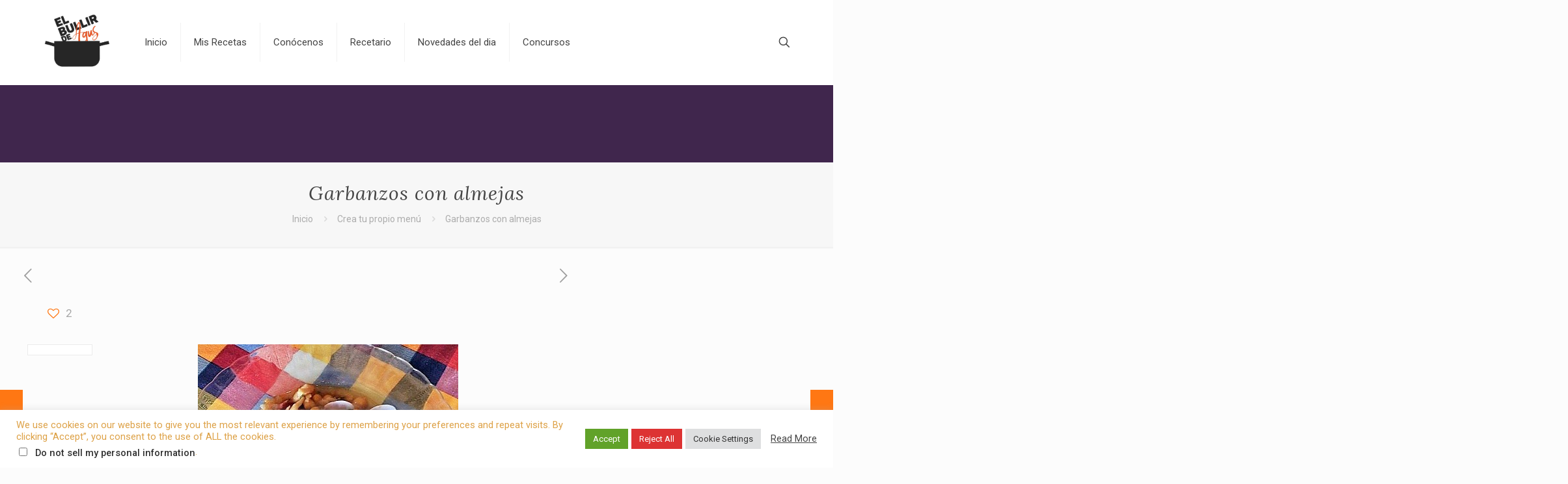

--- FILE ---
content_type: text/html; charset=UTF-8
request_url: https://elbullirdeagus.com/garbanzos-con-almejas/
body_size: 46459
content:
<!DOCTYPE html>
<html lang="es" class="no-js " itemscope itemtype="https://schema.org/Article" >

<head>
    <!-- Google tag (gtag.js) -->
<script async src="https://www.googletagmanager.com/gtag/js?id=G-W66MSGRBJZ"></script>
<script>
  window.dataLayer = window.dataLayer || [];
  function gtag(){dataLayer.push(arguments);}
  gtag('js', new Date());

  gtag('config', 'G-W66MSGRBJZ');
</script>

<meta charset="UTF-8" />
<meta name='robots' content='index, follow, max-image-preview:large, max-snippet:-1, max-video-preview:-1' />
<meta name="description" content="Página web gastronómica, dudas culinarias, concursos recetas, criticas gastrónomicas"/>
<meta property="og:image" content="https://elbullirdeagus.com/wp-content/uploads/2018/05/Garbanzos-con-almejas.jpg"/>
<meta property="og:url" content="https://elbullirdeagus.com/garbanzos-con-almejas/"/>
<meta property="og:type" content="article"/>
<meta property="og:title" content="Garbanzos con almejas"/>
<meta property="og:description" content="INGREDIENTES 500 g de garbanzos cocidos 250 g de almejas 1 trozo bacalao a punto de sal 50 g de jamón serrano 1 cebolleta 1 pimiento […]"/>
<link rel="alternate" hreflang="es-ES" href="https://elbullirdeagus.com/garbanzos-con-almejas/"/>
<meta name="format-detection" content="telephone=no">
<meta name="viewport" content="width=device-width, initial-scale=1, maximum-scale=1" />

	<!-- This site is optimized with the Yoast SEO plugin v26.4 - https://yoast.com/wordpress/plugins/seo/ -->
	<title>Garbanzos con almejas - Elbullirdeagus</title>
	<meta name="description" content="Garbanzos con almejas, receta con garbanzos, receta con almejas, receta con bacalao, receta con sofrito, receta con verduras, receta con jamón, rico, fácil, rápido, garbanzos con marisco" />
	<link rel="canonical" href="https://elbullirdeagus.com/garbanzos-con-almejas/" />
	<meta name="twitter:label1" content="Escrito por" />
	<meta name="twitter:data1" content="Agustin" />
	<meta name="twitter:label2" content="Tiempo de lectura" />
	<meta name="twitter:data2" content="1 minuto" />
	<script type="application/ld+json" class="yoast-schema-graph">{"@context":"https://schema.org","@graph":[{"@type":"WebPage","@id":"https://elbullirdeagus.com/garbanzos-con-almejas/","url":"https://elbullirdeagus.com/garbanzos-con-almejas/","name":"Garbanzos con almejas - Elbullirdeagus","isPartOf":{"@id":"https://elbullirdeagus.com/#website"},"primaryImageOfPage":{"@id":"https://elbullirdeagus.com/garbanzos-con-almejas/#primaryimage"},"image":{"@id":"https://elbullirdeagus.com/garbanzos-con-almejas/#primaryimage"},"thumbnailUrl":"https://elbullirdeagus.com/wp-content/uploads/2018/05/Garbanzos-con-almejas.jpg","datePublished":"2018-05-23T16:00:43+00:00","author":{"@id":"https://elbullirdeagus.com/#/schema/person/29734e0dd29d683e9bec6dc95fac123b"},"description":"Garbanzos con almejas, receta con garbanzos, receta con almejas, receta con bacalao, receta con sofrito, receta con verduras, receta con jamón, rico, fácil, rápido, garbanzos con marisco","breadcrumb":{"@id":"https://elbullirdeagus.com/garbanzos-con-almejas/#breadcrumb"},"inLanguage":"es","potentialAction":[{"@type":"ReadAction","target":["https://elbullirdeagus.com/garbanzos-con-almejas/"]}]},{"@type":"ImageObject","inLanguage":"es","@id":"https://elbullirdeagus.com/garbanzos-con-almejas/#primaryimage","url":"https://elbullirdeagus.com/wp-content/uploads/2018/05/Garbanzos-con-almejas.jpg","contentUrl":"https://elbullirdeagus.com/wp-content/uploads/2018/05/Garbanzos-con-almejas.jpg","width":"400","height":"400","caption":"garbanzos con almejas"},{"@type":"BreadcrumbList","@id":"https://elbullirdeagus.com/garbanzos-con-almejas/#breadcrumb","itemListElement":[{"@type":"ListItem","position":1,"name":"Portada","item":"https://elbullirdeagus.com/"},{"@type":"ListItem","position":2,"name":"Garbanzos con almejas"}]},{"@type":"WebSite","@id":"https://elbullirdeagus.com/#website","url":"https://elbullirdeagus.com/","name":"Elbullirdeagus","description":"Página web gastronómica, dudas culinarias, concursos recetas, criticas gastrónomicas","potentialAction":[{"@type":"SearchAction","target":{"@type":"EntryPoint","urlTemplate":"https://elbullirdeagus.com/?s={search_term_string}"},"query-input":{"@type":"PropertyValueSpecification","valueRequired":true,"valueName":"search_term_string"}}],"inLanguage":"es"},{"@type":"Person","@id":"https://elbullirdeagus.com/#/schema/person/29734e0dd29d683e9bec6dc95fac123b","name":"Agustin","image":{"@type":"ImageObject","inLanguage":"es","@id":"https://elbullirdeagus.com/#/schema/person/image/","url":"https://secure.gravatar.com/avatar/f94fd6c3e4897a09bf2e355006de9f6cde918d5ddb5e36a5b4c22a0ecdb36e5b?s=96&d=mm&r=g","contentUrl":"https://secure.gravatar.com/avatar/f94fd6c3e4897a09bf2e355006de9f6cde918d5ddb5e36a5b4c22a0ecdb36e5b?s=96&d=mm&r=g","caption":"Agustin"},"url":"https://elbullirdeagus.com/author/agustin/"}]}</script>
	<!-- / Yoast SEO plugin. -->


<link rel='dns-prefetch' href='//stats.wp.com' />
<link rel='dns-prefetch' href='//fonts.googleapis.com' />
<link rel='dns-prefetch' href='//widgets.wp.com' />
<link rel='dns-prefetch' href='//s0.wp.com' />
<link rel='dns-prefetch' href='//0.gravatar.com' />
<link rel='dns-prefetch' href='//1.gravatar.com' />
<link rel='dns-prefetch' href='//2.gravatar.com' />
<link rel='dns-prefetch' href='//jetpack.wordpress.com' />
<link rel='dns-prefetch' href='//public-api.wordpress.com' />
<link rel='preconnect' href='//c0.wp.com' />
<link rel="alternate" type="application/rss+xml" title="Elbullirdeagus &raquo; Feed" href="https://elbullirdeagus.com/feed/" />
<link rel="alternate" type="application/rss+xml" title="Elbullirdeagus &raquo; Feed de los comentarios" href="https://elbullirdeagus.com/comments/feed/" />
<link rel="alternate" type="application/rss+xml" title="Elbullirdeagus &raquo; Comentario Garbanzos con almejas del feed" href="https://elbullirdeagus.com/garbanzos-con-almejas/feed/" />
<link rel="alternate" title="oEmbed (JSON)" type="application/json+oembed" href="https://elbullirdeagus.com/wp-json/oembed/1.0/embed?url=https%3A%2F%2Felbullirdeagus.com%2Fgarbanzos-con-almejas%2F" />
<link rel="alternate" title="oEmbed (XML)" type="text/xml+oembed" href="https://elbullirdeagus.com/wp-json/oembed/1.0/embed?url=https%3A%2F%2Felbullirdeagus.com%2Fgarbanzos-con-almejas%2F&#038;format=xml" />
		<!-- This site uses the Google Analytics by MonsterInsights plugin v9.10.0 - Using Analytics tracking - https://www.monsterinsights.com/ -->
							<script src="//www.googletagmanager.com/gtag/js?id=G-W66MSGRBJZ"  data-cfasync="false" data-wpfc-render="false" type="text/javascript" async></script>
			<script data-cfasync="false" data-wpfc-render="false" type="text/plain" data-cli-class="cli-blocker-script"  data-cli-script-type="analytics" data-cli-block="true"  data-cli-element-position="head">
				var mi_version = '9.10.0';
				var mi_track_user = true;
				var mi_no_track_reason = '';
								var MonsterInsightsDefaultLocations = {"page_location":"https:\/\/elbullirdeagus.com\/garbanzos-con-almejas\/"};
								if ( typeof MonsterInsightsPrivacyGuardFilter === 'function' ) {
					var MonsterInsightsLocations = (typeof MonsterInsightsExcludeQuery === 'object') ? MonsterInsightsPrivacyGuardFilter( MonsterInsightsExcludeQuery ) : MonsterInsightsPrivacyGuardFilter( MonsterInsightsDefaultLocations );
				} else {
					var MonsterInsightsLocations = (typeof MonsterInsightsExcludeQuery === 'object') ? MonsterInsightsExcludeQuery : MonsterInsightsDefaultLocations;
				}

								var disableStrs = [
										'ga-disable-G-W66MSGRBJZ',
									];

				/* Function to detect opted out users */
				function __gtagTrackerIsOptedOut() {
					for (var index = 0; index < disableStrs.length; index++) {
						if (document.cookie.indexOf(disableStrs[index] + '=true') > -1) {
							return true;
						}
					}

					return false;
				}

				/* Disable tracking if the opt-out cookie exists. */
				if (__gtagTrackerIsOptedOut()) {
					for (var index = 0; index < disableStrs.length; index++) {
						window[disableStrs[index]] = true;
					}
				}

				/* Opt-out function */
				function __gtagTrackerOptout() {
					for (var index = 0; index < disableStrs.length; index++) {
						document.cookie = disableStrs[index] + '=true; expires=Thu, 31 Dec 2099 23:59:59 UTC; path=/';
						window[disableStrs[index]] = true;
					}
				}

				if ('undefined' === typeof gaOptout) {
					function gaOptout() {
						__gtagTrackerOptout();
					}
				}
								window.dataLayer = window.dataLayer || [];

				window.MonsterInsightsDualTracker = {
					helpers: {},
					trackers: {},
				};
				if (mi_track_user) {
					function __gtagDataLayer() {
						dataLayer.push(arguments);
					}

					function __gtagTracker(type, name, parameters) {
						if (!parameters) {
							parameters = {};
						}

						if (parameters.send_to) {
							__gtagDataLayer.apply(null, arguments);
							return;
						}

						if (type === 'event') {
														parameters.send_to = monsterinsights_frontend.v4_id;
							var hookName = name;
							if (typeof parameters['event_category'] !== 'undefined') {
								hookName = parameters['event_category'] + ':' + name;
							}

							if (typeof MonsterInsightsDualTracker.trackers[hookName] !== 'undefined') {
								MonsterInsightsDualTracker.trackers[hookName](parameters);
							} else {
								__gtagDataLayer('event', name, parameters);
							}
							
						} else {
							__gtagDataLayer.apply(null, arguments);
						}
					}

					__gtagTracker('js', new Date());
					__gtagTracker('set', {
						'developer_id.dZGIzZG': true,
											});
					if ( MonsterInsightsLocations.page_location ) {
						__gtagTracker('set', MonsterInsightsLocations);
					}
										__gtagTracker('config', 'G-W66MSGRBJZ', {"forceSSL":"true","anonymize_ip":"true"} );
										window.gtag = __gtagTracker;										(function () {
						/* https://developers.google.com/analytics/devguides/collection/analyticsjs/ */
						/* ga and __gaTracker compatibility shim. */
						var noopfn = function () {
							return null;
						};
						var newtracker = function () {
							return new Tracker();
						};
						var Tracker = function () {
							return null;
						};
						var p = Tracker.prototype;
						p.get = noopfn;
						p.set = noopfn;
						p.send = function () {
							var args = Array.prototype.slice.call(arguments);
							args.unshift('send');
							__gaTracker.apply(null, args);
						};
						var __gaTracker = function () {
							var len = arguments.length;
							if (len === 0) {
								return;
							}
							var f = arguments[len - 1];
							if (typeof f !== 'object' || f === null || typeof f.hitCallback !== 'function') {
								if ('send' === arguments[0]) {
									var hitConverted, hitObject = false, action;
									if ('event' === arguments[1]) {
										if ('undefined' !== typeof arguments[3]) {
											hitObject = {
												'eventAction': arguments[3],
												'eventCategory': arguments[2],
												'eventLabel': arguments[4],
												'value': arguments[5] ? arguments[5] : 1,
											}
										}
									}
									if ('pageview' === arguments[1]) {
										if ('undefined' !== typeof arguments[2]) {
											hitObject = {
												'eventAction': 'page_view',
												'page_path': arguments[2],
											}
										}
									}
									if (typeof arguments[2] === 'object') {
										hitObject = arguments[2];
									}
									if (typeof arguments[5] === 'object') {
										Object.assign(hitObject, arguments[5]);
									}
									if ('undefined' !== typeof arguments[1].hitType) {
										hitObject = arguments[1];
										if ('pageview' === hitObject.hitType) {
											hitObject.eventAction = 'page_view';
										}
									}
									if (hitObject) {
										action = 'timing' === arguments[1].hitType ? 'timing_complete' : hitObject.eventAction;
										hitConverted = mapArgs(hitObject);
										__gtagTracker('event', action, hitConverted);
									}
								}
								return;
							}

							function mapArgs(args) {
								var arg, hit = {};
								var gaMap = {
									'eventCategory': 'event_category',
									'eventAction': 'event_action',
									'eventLabel': 'event_label',
									'eventValue': 'event_value',
									'nonInteraction': 'non_interaction',
									'timingCategory': 'event_category',
									'timingVar': 'name',
									'timingValue': 'value',
									'timingLabel': 'event_label',
									'page': 'page_path',
									'location': 'page_location',
									'title': 'page_title',
									'referrer' : 'page_referrer',
								};
								for (arg in args) {
																		if (!(!args.hasOwnProperty(arg) || !gaMap.hasOwnProperty(arg))) {
										hit[gaMap[arg]] = args[arg];
									} else {
										hit[arg] = args[arg];
									}
								}
								return hit;
							}

							try {
								f.hitCallback();
							} catch (ex) {
							}
						};
						__gaTracker.create = newtracker;
						__gaTracker.getByName = newtracker;
						__gaTracker.getAll = function () {
							return [];
						};
						__gaTracker.remove = noopfn;
						__gaTracker.loaded = true;
						window['__gaTracker'] = __gaTracker;
					})();
									} else {
										console.log("");
					(function () {
						function __gtagTracker() {
							return null;
						}

						window['__gtagTracker'] = __gtagTracker;
						window['gtag'] = __gtagTracker;
					})();
									}
			</script>
							<!-- / Google Analytics by MonsterInsights -->
		<style id='wp-img-auto-sizes-contain-inline-css' type='text/css'>
img:is([sizes=auto i],[sizes^="auto," i]){contain-intrinsic-size:3000px 1500px}
/*# sourceURL=wp-img-auto-sizes-contain-inline-css */
</style>

<style id='wp-emoji-styles-inline-css' type='text/css'>

	img.wp-smiley, img.emoji {
		display: inline !important;
		border: none !important;
		box-shadow: none !important;
		height: 1em !important;
		width: 1em !important;
		margin: 0 0.07em !important;
		vertical-align: -0.1em !important;
		background: none !important;
		padding: 0 !important;
	}
/*# sourceURL=wp-emoji-styles-inline-css */
</style>
<link rel='stylesheet' id='wp-block-library-css' href='https://c0.wp.com/c/6.9/wp-includes/css/dist/block-library/style.min.css' type='text/css' media='all' />
<style id='global-styles-inline-css' type='text/css'>
:root{--wp--preset--aspect-ratio--square: 1;--wp--preset--aspect-ratio--4-3: 4/3;--wp--preset--aspect-ratio--3-4: 3/4;--wp--preset--aspect-ratio--3-2: 3/2;--wp--preset--aspect-ratio--2-3: 2/3;--wp--preset--aspect-ratio--16-9: 16/9;--wp--preset--aspect-ratio--9-16: 9/16;--wp--preset--color--black: #000000;--wp--preset--color--cyan-bluish-gray: #abb8c3;--wp--preset--color--white: #ffffff;--wp--preset--color--pale-pink: #f78da7;--wp--preset--color--vivid-red: #cf2e2e;--wp--preset--color--luminous-vivid-orange: #ff6900;--wp--preset--color--luminous-vivid-amber: #fcb900;--wp--preset--color--light-green-cyan: #7bdcb5;--wp--preset--color--vivid-green-cyan: #00d084;--wp--preset--color--pale-cyan-blue: #8ed1fc;--wp--preset--color--vivid-cyan-blue: #0693e3;--wp--preset--color--vivid-purple: #9b51e0;--wp--preset--gradient--vivid-cyan-blue-to-vivid-purple: linear-gradient(135deg,rgb(6,147,227) 0%,rgb(155,81,224) 100%);--wp--preset--gradient--light-green-cyan-to-vivid-green-cyan: linear-gradient(135deg,rgb(122,220,180) 0%,rgb(0,208,130) 100%);--wp--preset--gradient--luminous-vivid-amber-to-luminous-vivid-orange: linear-gradient(135deg,rgb(252,185,0) 0%,rgb(255,105,0) 100%);--wp--preset--gradient--luminous-vivid-orange-to-vivid-red: linear-gradient(135deg,rgb(255,105,0) 0%,rgb(207,46,46) 100%);--wp--preset--gradient--very-light-gray-to-cyan-bluish-gray: linear-gradient(135deg,rgb(238,238,238) 0%,rgb(169,184,195) 100%);--wp--preset--gradient--cool-to-warm-spectrum: linear-gradient(135deg,rgb(74,234,220) 0%,rgb(151,120,209) 20%,rgb(207,42,186) 40%,rgb(238,44,130) 60%,rgb(251,105,98) 80%,rgb(254,248,76) 100%);--wp--preset--gradient--blush-light-purple: linear-gradient(135deg,rgb(255,206,236) 0%,rgb(152,150,240) 100%);--wp--preset--gradient--blush-bordeaux: linear-gradient(135deg,rgb(254,205,165) 0%,rgb(254,45,45) 50%,rgb(107,0,62) 100%);--wp--preset--gradient--luminous-dusk: linear-gradient(135deg,rgb(255,203,112) 0%,rgb(199,81,192) 50%,rgb(65,88,208) 100%);--wp--preset--gradient--pale-ocean: linear-gradient(135deg,rgb(255,245,203) 0%,rgb(182,227,212) 50%,rgb(51,167,181) 100%);--wp--preset--gradient--electric-grass: linear-gradient(135deg,rgb(202,248,128) 0%,rgb(113,206,126) 100%);--wp--preset--gradient--midnight: linear-gradient(135deg,rgb(2,3,129) 0%,rgb(40,116,252) 100%);--wp--preset--font-size--small: 13px;--wp--preset--font-size--medium: 20px;--wp--preset--font-size--large: 36px;--wp--preset--font-size--x-large: 42px;--wp--preset--spacing--20: 0.44rem;--wp--preset--spacing--30: 0.67rem;--wp--preset--spacing--40: 1rem;--wp--preset--spacing--50: 1.5rem;--wp--preset--spacing--60: 2.25rem;--wp--preset--spacing--70: 3.38rem;--wp--preset--spacing--80: 5.06rem;--wp--preset--shadow--natural: 6px 6px 9px rgba(0, 0, 0, 0.2);--wp--preset--shadow--deep: 12px 12px 50px rgba(0, 0, 0, 0.4);--wp--preset--shadow--sharp: 6px 6px 0px rgba(0, 0, 0, 0.2);--wp--preset--shadow--outlined: 6px 6px 0px -3px rgb(255, 255, 255), 6px 6px rgb(0, 0, 0);--wp--preset--shadow--crisp: 6px 6px 0px rgb(0, 0, 0);}:where(.is-layout-flex){gap: 0.5em;}:where(.is-layout-grid){gap: 0.5em;}body .is-layout-flex{display: flex;}.is-layout-flex{flex-wrap: wrap;align-items: center;}.is-layout-flex > :is(*, div){margin: 0;}body .is-layout-grid{display: grid;}.is-layout-grid > :is(*, div){margin: 0;}:where(.wp-block-columns.is-layout-flex){gap: 2em;}:where(.wp-block-columns.is-layout-grid){gap: 2em;}:where(.wp-block-post-template.is-layout-flex){gap: 1.25em;}:where(.wp-block-post-template.is-layout-grid){gap: 1.25em;}.has-black-color{color: var(--wp--preset--color--black) !important;}.has-cyan-bluish-gray-color{color: var(--wp--preset--color--cyan-bluish-gray) !important;}.has-white-color{color: var(--wp--preset--color--white) !important;}.has-pale-pink-color{color: var(--wp--preset--color--pale-pink) !important;}.has-vivid-red-color{color: var(--wp--preset--color--vivid-red) !important;}.has-luminous-vivid-orange-color{color: var(--wp--preset--color--luminous-vivid-orange) !important;}.has-luminous-vivid-amber-color{color: var(--wp--preset--color--luminous-vivid-amber) !important;}.has-light-green-cyan-color{color: var(--wp--preset--color--light-green-cyan) !important;}.has-vivid-green-cyan-color{color: var(--wp--preset--color--vivid-green-cyan) !important;}.has-pale-cyan-blue-color{color: var(--wp--preset--color--pale-cyan-blue) !important;}.has-vivid-cyan-blue-color{color: var(--wp--preset--color--vivid-cyan-blue) !important;}.has-vivid-purple-color{color: var(--wp--preset--color--vivid-purple) !important;}.has-black-background-color{background-color: var(--wp--preset--color--black) !important;}.has-cyan-bluish-gray-background-color{background-color: var(--wp--preset--color--cyan-bluish-gray) !important;}.has-white-background-color{background-color: var(--wp--preset--color--white) !important;}.has-pale-pink-background-color{background-color: var(--wp--preset--color--pale-pink) !important;}.has-vivid-red-background-color{background-color: var(--wp--preset--color--vivid-red) !important;}.has-luminous-vivid-orange-background-color{background-color: var(--wp--preset--color--luminous-vivid-orange) !important;}.has-luminous-vivid-amber-background-color{background-color: var(--wp--preset--color--luminous-vivid-amber) !important;}.has-light-green-cyan-background-color{background-color: var(--wp--preset--color--light-green-cyan) !important;}.has-vivid-green-cyan-background-color{background-color: var(--wp--preset--color--vivid-green-cyan) !important;}.has-pale-cyan-blue-background-color{background-color: var(--wp--preset--color--pale-cyan-blue) !important;}.has-vivid-cyan-blue-background-color{background-color: var(--wp--preset--color--vivid-cyan-blue) !important;}.has-vivid-purple-background-color{background-color: var(--wp--preset--color--vivid-purple) !important;}.has-black-border-color{border-color: var(--wp--preset--color--black) !important;}.has-cyan-bluish-gray-border-color{border-color: var(--wp--preset--color--cyan-bluish-gray) !important;}.has-white-border-color{border-color: var(--wp--preset--color--white) !important;}.has-pale-pink-border-color{border-color: var(--wp--preset--color--pale-pink) !important;}.has-vivid-red-border-color{border-color: var(--wp--preset--color--vivid-red) !important;}.has-luminous-vivid-orange-border-color{border-color: var(--wp--preset--color--luminous-vivid-orange) !important;}.has-luminous-vivid-amber-border-color{border-color: var(--wp--preset--color--luminous-vivid-amber) !important;}.has-light-green-cyan-border-color{border-color: var(--wp--preset--color--light-green-cyan) !important;}.has-vivid-green-cyan-border-color{border-color: var(--wp--preset--color--vivid-green-cyan) !important;}.has-pale-cyan-blue-border-color{border-color: var(--wp--preset--color--pale-cyan-blue) !important;}.has-vivid-cyan-blue-border-color{border-color: var(--wp--preset--color--vivid-cyan-blue) !important;}.has-vivid-purple-border-color{border-color: var(--wp--preset--color--vivid-purple) !important;}.has-vivid-cyan-blue-to-vivid-purple-gradient-background{background: var(--wp--preset--gradient--vivid-cyan-blue-to-vivid-purple) !important;}.has-light-green-cyan-to-vivid-green-cyan-gradient-background{background: var(--wp--preset--gradient--light-green-cyan-to-vivid-green-cyan) !important;}.has-luminous-vivid-amber-to-luminous-vivid-orange-gradient-background{background: var(--wp--preset--gradient--luminous-vivid-amber-to-luminous-vivid-orange) !important;}.has-luminous-vivid-orange-to-vivid-red-gradient-background{background: var(--wp--preset--gradient--luminous-vivid-orange-to-vivid-red) !important;}.has-very-light-gray-to-cyan-bluish-gray-gradient-background{background: var(--wp--preset--gradient--very-light-gray-to-cyan-bluish-gray) !important;}.has-cool-to-warm-spectrum-gradient-background{background: var(--wp--preset--gradient--cool-to-warm-spectrum) !important;}.has-blush-light-purple-gradient-background{background: var(--wp--preset--gradient--blush-light-purple) !important;}.has-blush-bordeaux-gradient-background{background: var(--wp--preset--gradient--blush-bordeaux) !important;}.has-luminous-dusk-gradient-background{background: var(--wp--preset--gradient--luminous-dusk) !important;}.has-pale-ocean-gradient-background{background: var(--wp--preset--gradient--pale-ocean) !important;}.has-electric-grass-gradient-background{background: var(--wp--preset--gradient--electric-grass) !important;}.has-midnight-gradient-background{background: var(--wp--preset--gradient--midnight) !important;}.has-small-font-size{font-size: var(--wp--preset--font-size--small) !important;}.has-medium-font-size{font-size: var(--wp--preset--font-size--medium) !important;}.has-large-font-size{font-size: var(--wp--preset--font-size--large) !important;}.has-x-large-font-size{font-size: var(--wp--preset--font-size--x-large) !important;}
/*# sourceURL=global-styles-inline-css */
</style>

<style id='classic-theme-styles-inline-css' type='text/css'>
/*! This file is auto-generated */
.wp-block-button__link{color:#fff;background-color:#32373c;border-radius:9999px;box-shadow:none;text-decoration:none;padding:calc(.667em + 2px) calc(1.333em + 2px);font-size:1.125em}.wp-block-file__button{background:#32373c;color:#fff;text-decoration:none}
/*# sourceURL=/wp-includes/css/classic-themes.min.css */
</style>
<link rel='stylesheet' id='contact-form-7-css' href='https://elbullirdeagus.com/wp-content/plugins/contact-form-7/includes/css/styles.css?ver=6.1.3' type='text/css' media='all' />
<link rel='stylesheet' id='cookie-law-info-css' href='https://elbullirdeagus.com/wp-content/plugins/cookie-law-info/legacy/public/css/cookie-law-info-public.css?ver=3.3.6' type='text/css' media='all' />
<link rel='stylesheet' id='cookie-law-info-gdpr-css' href='https://elbullirdeagus.com/wp-content/plugins/cookie-law-info/legacy/public/css/cookie-law-info-gdpr.css?ver=3.3.6' type='text/css' media='all' />
<link rel='stylesheet' id='wpccp-css' href='https://elbullirdeagus.com/wp-content/plugins/wp-content-copy-protection/assets/css/style.min.css?ver=1689269808' type='text/css' media='all' />
<link rel='stylesheet' id='mfn-be-css' href='https://elbullirdeagus.com/wp-content/themes/betheme/css/be.css?ver=28.1.11' type='text/css' media='all' />
<link rel='stylesheet' id='mfn-animations-css' href='https://elbullirdeagus.com/wp-content/themes/betheme/assets/animations/animations.min.css?ver=28.1.11' type='text/css' media='all' />
<link rel='stylesheet' id='mfn-font-awesome-css' href='https://elbullirdeagus.com/wp-content/themes/betheme/fonts/fontawesome/fontawesome.css?ver=28.1.11' type='text/css' media='all' />
<link rel='stylesheet' id='mfn-responsive-css' href='https://elbullirdeagus.com/wp-content/themes/betheme/css/responsive.css?ver=28.1.11' type='text/css' media='all' />
<link rel='stylesheet' id='mfn-skin-orange-css' href='https://elbullirdeagus.com/wp-content/themes/betheme/css/skins/orange/style.css?ver=28.1.11' type='text/css' media='all' />
<link rel='stylesheet' id='mfn-fonts-css' href='https://fonts.googleapis.com/css?family=Roboto%3A1%2C300%2C400%2C400italic%2C500%2C700%2C700italic%7CLora%3A1%2C300%2C400%2C400italic%2C500%2C700%2C700italic&#038;display=swap&#038;ver=6.9' type='text/css' media='all' />
<link rel='stylesheet' id='jetpack_likes-css' href='https://c0.wp.com/p/jetpack/15.2/modules/likes/style.css' type='text/css' media='all' />
<style id='jetpack_facebook_likebox-inline-css' type='text/css'>
.widget_facebook_likebox {
	overflow: hidden;
}

/*# sourceURL=https://elbullirdeagus.com/wp-content/plugins/jetpack/modules/widgets/facebook-likebox/style.css */
</style>
<style id='mfn-dynamic-inline-css' type='text/css'>
html{background-color:#FCFCFC}#Wrapper,#Content,.mfn-popup .mfn-popup-content,.mfn-off-canvas-sidebar .mfn-off-canvas-content-wrapper,.mfn-cart-holder,.mfn-header-login,#Top_bar .search_wrapper,#Top_bar .top_bar_right .mfn-live-search-box,.column_livesearch .mfn-live-search-wrapper,.column_livesearch .mfn-live-search-box{background-color:#FCFCFC}.layout-boxed.mfn-bebuilder-header.mfn-ui #Wrapper .mfn-only-sample-content{background-color:#FCFCFC}body:not(.template-slider) #Header{min-height:250px}body.header-below:not(.template-slider) #Header{padding-top:250px}#Footer .widgets_wrapper{padding:70px 0}.elementor-page.elementor-default #Content .the_content .section_wrapper{max-width:100%}.elementor-page.elementor-default #Content .section.the_content{width:100%}.elementor-page.elementor-default #Content .section_wrapper .the_content_wrapper{margin-left:0;margin-right:0;width:100%}body,span.date_label,.timeline_items li h3 span,input[type="date"],input[type="text"],input[type="password"],input[type="tel"],input[type="email"],input[type="url"],textarea,select,.offer_li .title h3,.mfn-menu-item-megamenu{font-family:"Roboto",-apple-system,BlinkMacSystemFont,"Segoe UI",Roboto,Oxygen-Sans,Ubuntu,Cantarell,"Helvetica Neue",sans-serif}.lead,.big{font-family:"Roboto",-apple-system,BlinkMacSystemFont,"Segoe UI",Roboto,Oxygen-Sans,Ubuntu,Cantarell,"Helvetica Neue",sans-serif}#menu > ul > li > a,#overlay-menu ul li a{font-family:"Roboto",-apple-system,BlinkMacSystemFont,"Segoe UI",Roboto,Oxygen-Sans,Ubuntu,Cantarell,"Helvetica Neue",sans-serif}#Subheader .title{font-family:"Lora",-apple-system,BlinkMacSystemFont,"Segoe UI",Roboto,Oxygen-Sans,Ubuntu,Cantarell,"Helvetica Neue",sans-serif}h1,h2,h3,h4,.text-logo #logo{font-family:"Roboto",-apple-system,BlinkMacSystemFont,"Segoe UI",Roboto,Oxygen-Sans,Ubuntu,Cantarell,"Helvetica Neue",sans-serif}h5,h6{font-family:"Roboto",-apple-system,BlinkMacSystemFont,"Segoe UI",Roboto,Oxygen-Sans,Ubuntu,Cantarell,"Helvetica Neue",sans-serif}blockquote{font-family:"Roboto",-apple-system,BlinkMacSystemFont,"Segoe UI",Roboto,Oxygen-Sans,Ubuntu,Cantarell,"Helvetica Neue",sans-serif}.chart_box .chart .num,.counter .desc_wrapper .number-wrapper,.how_it_works .image .number,.pricing-box .plan-header .price,.quick_fact .number-wrapper,.woocommerce .product div.entry-summary .price{font-family:"Roboto",-apple-system,BlinkMacSystemFont,"Segoe UI",Roboto,Oxygen-Sans,Ubuntu,Cantarell,"Helvetica Neue",sans-serif}body,.mfn-menu-item-megamenu{font-size:14px;line-height:25px;font-weight:400;letter-spacing:0px}.lead,.big{font-size:16px;line-height:28px;font-weight:400;letter-spacing:0px}#menu > ul > li > a,#overlay-menu ul li a{font-size:15px;font-weight:400;letter-spacing:0px}#overlay-menu ul li a{line-height:22.5px}#Subheader .title{font-size:30px;line-height:35px;font-weight:400;letter-spacing:1px;font-style:italic}h1,.text-logo #logo{font-size:48px;line-height:50px;font-weight:400;letter-spacing:0px}h2{font-size:30px;line-height:34px;font-weight:300;letter-spacing:0px}h3,.woocommerce ul.products li.product h3,.woocommerce #customer_login h2{font-size:25px;line-height:29px;font-weight:300;letter-spacing:0px}h4,.woocommerce .woocommerce-order-details__title,.woocommerce .wc-bacs-bank-details-heading,.woocommerce .woocommerce-customer-details h2{font-size:21px;line-height:25px;font-weight:500;letter-spacing:0px}h5{font-size:15px;line-height:25px;font-weight:700;letter-spacing:0px}h6{font-size:14px;line-height:25px;font-weight:400;letter-spacing:0px}#Intro .intro-title{font-size:70px;line-height:70px;font-weight:400;letter-spacing:0px}@media only screen and (min-width:768px) and (max-width:959px){body,.mfn-menu-item-megamenu{font-size:13px;line-height:21px;font-weight:400;letter-spacing:0px}.lead,.big{font-size:14px;line-height:24px;font-weight:400;letter-spacing:0px}#menu > ul > li > a,#overlay-menu ul li a{font-size:13px;font-weight:400;letter-spacing:0px}#overlay-menu ul li a{line-height:19.5px}#Subheader .title{font-size:26px;line-height:30px;font-weight:400;letter-spacing:1px;font-style:italic}h1,.text-logo #logo{font-size:41px;line-height:43px;font-weight:400;letter-spacing:0px}h2{font-size:26px;line-height:29px;font-weight:300;letter-spacing:0px}h3,.woocommerce ul.products li.product h3,.woocommerce #customer_login h2{font-size:21px;line-height:25px;font-weight:300;letter-spacing:0px}h4,.woocommerce .woocommerce-order-details__title,.woocommerce .wc-bacs-bank-details-heading,.woocommerce .woocommerce-customer-details h2{font-size:18px;line-height:21px;font-weight:500;letter-spacing:0px}h5{font-size:13px;line-height:21px;font-weight:700;letter-spacing:0px}h6{font-size:13px;line-height:21px;font-weight:400;letter-spacing:0px}#Intro .intro-title{font-size:60px;line-height:60px;font-weight:400;letter-spacing:0px}blockquote{font-size:15px}.chart_box .chart .num{font-size:45px;line-height:45px}.counter .desc_wrapper .number-wrapper{font-size:45px;line-height:45px}.counter .desc_wrapper .title{font-size:14px;line-height:18px}.faq .question .title{font-size:14px}.fancy_heading .title{font-size:38px;line-height:38px}.offer .offer_li .desc_wrapper .title h3{font-size:32px;line-height:32px}.offer_thumb_ul li.offer_thumb_li .desc_wrapper .title h3{font-size:32px;line-height:32px}.pricing-box .plan-header h2{font-size:27px;line-height:27px}.pricing-box .plan-header .price > span{font-size:40px;line-height:40px}.pricing-box .plan-header .price sup.currency{font-size:18px;line-height:18px}.pricing-box .plan-header .price sup.period{font-size:14px;line-height:14px}.quick_fact .number-wrapper{font-size:80px;line-height:80px}.trailer_box .desc h2{font-size:27px;line-height:27px}.widget > h3{font-size:17px;line-height:20px}}@media only screen and (min-width:480px) and (max-width:767px){body,.mfn-menu-item-megamenu{font-size:13px;line-height:19px;font-weight:400;letter-spacing:0px}.lead,.big{font-size:13px;line-height:21px;font-weight:400;letter-spacing:0px}#menu > ul > li > a,#overlay-menu ul li a{font-size:13px;font-weight:400;letter-spacing:0px}#overlay-menu ul li a{line-height:19.5px}#Subheader .title{font-size:23px;line-height:26px;font-weight:400;letter-spacing:1px;font-style:italic}h1,.text-logo #logo{font-size:36px;line-height:38px;font-weight:400;letter-spacing:0px}h2{font-size:23px;line-height:26px;font-weight:300;letter-spacing:0px}h3,.woocommerce ul.products li.product h3,.woocommerce #customer_login h2{font-size:19px;line-height:22px;font-weight:300;letter-spacing:0px}h4,.woocommerce .woocommerce-order-details__title,.woocommerce .wc-bacs-bank-details-heading,.woocommerce .woocommerce-customer-details h2{font-size:16px;line-height:19px;font-weight:500;letter-spacing:0px}h5{font-size:13px;line-height:19px;font-weight:700;letter-spacing:0px}h6{font-size:13px;line-height:19px;font-weight:400;letter-spacing:0px}#Intro .intro-title{font-size:53px;line-height:53px;font-weight:400;letter-spacing:0px}blockquote{font-size:14px}.chart_box .chart .num{font-size:40px;line-height:40px}.counter .desc_wrapper .number-wrapper{font-size:40px;line-height:40px}.counter .desc_wrapper .title{font-size:13px;line-height:16px}.faq .question .title{font-size:13px}.fancy_heading .title{font-size:34px;line-height:34px}.offer .offer_li .desc_wrapper .title h3{font-size:28px;line-height:28px}.offer_thumb_ul li.offer_thumb_li .desc_wrapper .title h3{font-size:28px;line-height:28px}.pricing-box .plan-header h2{font-size:24px;line-height:24px}.pricing-box .plan-header .price > span{font-size:34px;line-height:34px}.pricing-box .plan-header .price sup.currency{font-size:16px;line-height:16px}.pricing-box .plan-header .price sup.period{font-size:13px;line-height:13px}.quick_fact .number-wrapper{font-size:70px;line-height:70px}.trailer_box .desc h2{font-size:24px;line-height:24px}.widget > h3{font-size:16px;line-height:19px}}@media only screen and (max-width:479px){body,.mfn-menu-item-megamenu{font-size:13px;line-height:19px;font-weight:400;letter-spacing:0px}.lead,.big{font-size:13px;line-height:19px;font-weight:400;letter-spacing:0px}#menu > ul > li > a,#overlay-menu ul li a{font-size:13px;font-weight:400;letter-spacing:0px}#overlay-menu ul li a{line-height:19.5px}#Subheader .title{font-size:18px;line-height:21px;font-weight:400;letter-spacing:1px;font-style:italic}h1,.text-logo #logo{font-size:29px;line-height:30px;font-weight:400;letter-spacing:0px}h2{font-size:18px;line-height:20px;font-weight:300;letter-spacing:0px}h3,.woocommerce ul.products li.product h3,.woocommerce #customer_login h2{font-size:15px;line-height:19px;font-weight:300;letter-spacing:0px}h4,.woocommerce .woocommerce-order-details__title,.woocommerce .wc-bacs-bank-details-heading,.woocommerce .woocommerce-customer-details h2{font-size:13px;line-height:19px;font-weight:500;letter-spacing:0px}h5{font-size:13px;line-height:19px;font-weight:700;letter-spacing:0px}h6{font-size:13px;line-height:19px;font-weight:400;letter-spacing:0px}#Intro .intro-title{font-size:42px;line-height:42px;font-weight:400;letter-spacing:0px}blockquote{font-size:13px}.chart_box .chart .num{font-size:35px;line-height:35px}.counter .desc_wrapper .number-wrapper{font-size:35px;line-height:35px}.counter .desc_wrapper .title{font-size:13px;line-height:26px}.faq .question .title{font-size:13px}.fancy_heading .title{font-size:30px;line-height:30px}.offer .offer_li .desc_wrapper .title h3{font-size:26px;line-height:26px}.offer_thumb_ul li.offer_thumb_li .desc_wrapper .title h3{font-size:26px;line-height:26px}.pricing-box .plan-header h2{font-size:21px;line-height:21px}.pricing-box .plan-header .price > span{font-size:32px;line-height:32px}.pricing-box .plan-header .price sup.currency{font-size:14px;line-height:14px}.pricing-box .plan-header .price sup.period{font-size:13px;line-height:13px}.quick_fact .number-wrapper{font-size:60px;line-height:60px}.trailer_box .desc h2{font-size:21px;line-height:21px}.widget > h3{font-size:15px;line-height:18px}}.with_aside .sidebar.columns{width:30%}.with_aside .sections_group{width:70%}.aside_both .sidebar.columns{width:25%}.aside_both .sidebar.sidebar-1{margin-left:-75%}.aside_both .sections_group{width:50%;margin-left:25%}@media only screen and (min-width:1240px){#Wrapper,.with_aside .content_wrapper{max-width:1240px}body.layout-boxed.mfn-header-scrolled .mfn-header-tmpl.mfn-sticky-layout-width{max-width:1240px;left:0;right:0;margin-left:auto;margin-right:auto}body.layout-boxed:not(.mfn-header-scrolled) .mfn-header-tmpl.mfn-header-layout-width,body.layout-boxed .mfn-header-tmpl.mfn-header-layout-width:not(.mfn-hasSticky){max-width:1240px;left:0;right:0;margin-left:auto;margin-right:auto}body.layout-boxed.mfn-bebuilder-header.mfn-ui .mfn-only-sample-content{max-width:1240px;margin-left:auto;margin-right:auto}.section_wrapper,.container{max-width:1220px}.layout-boxed.header-boxed #Top_bar.is-sticky{max-width:1240px}}@media only screen and (max-width:767px){#Wrapper{max-width:calc(100% - 67px)}.content_wrapper .section_wrapper,.container,.four.columns .widget-area{max-width:770px !important;padding-left:33px;padding-right:33px}}body{--mfn-button-font-family:inherit;--mfn-button-font-size:14px;--mfn-button-font-weight:400;--mfn-button-font-style:inherit;--mfn-button-letter-spacing:0px;--mfn-button-padding:16px 20px 16px 20px;--mfn-button-border-width:0px;--mfn-button-border-radius:5px;--mfn-button-gap:10px;--mfn-button-transition:0.2s;--mfn-button-color:#747474;--mfn-button-color-hover:#747474;--mfn-button-bg:#f7f7f7;--mfn-button-bg-hover:#eaeaea;--mfn-button-border-color:transparent;--mfn-button-border-color-hover:transparent;--mfn-button-icon-color:#747474;--mfn-button-icon-color-hover:#747474;--mfn-button-box-shadow:unset;--mfn-button-theme-color:#ffffff;--mfn-button-theme-color-hover:#ffffff;--mfn-button-theme-bg:#0095eb;--mfn-button-theme-bg-hover:#0088de;--mfn-button-theme-border-color:transparent;--mfn-button-theme-border-color-hover:transparent;--mfn-button-theme-icon-color:#ffffff;--mfn-button-theme-icon-color-hover:#ffffff;--mfn-button-theme-box-shadow:unset;--mfn-button-shop-color:#ffffff;--mfn-button-shop-color-hover:#ffffff;--mfn-button-shop-bg:#0095eb;--mfn-button-shop-bg-hover:#0088de;--mfn-button-shop-border-color:transparent;--mfn-button-shop-border-color-hover:transparent;--mfn-button-shop-icon-color:#626262;--mfn-button-shop-icon-color-hover:#626262;--mfn-button-shop-box-shadow:unset;--mfn-button-action-color:#747474;--mfn-button-action-color-hover:#747474;--mfn-button-action-bg:#f7f7f7;--mfn-button-action-bg-hover:#eaeaea;--mfn-button-action-border-color:transparent;--mfn-button-action-border-color-hover:transparent;--mfn-button-action-icon-color:#747474;--mfn-button-action-icon-color-hover:#747474;--mfn-button-action-box-shadow:unset}@media only screen and (max-width:959px){body{}}@media only screen and (max-width:768px){body{}}.mfn-cookies,.mfn-cookies-reopen{--mfn-gdpr2-container-text-color:#626262;--mfn-gdpr2-container-strong-color:#07070a;--mfn-gdpr2-container-bg:#ffffff;--mfn-gdpr2-container-overlay:rgba(25,37,48,0.6);--mfn-gdpr2-details-box-bg:#fbfbfb;--mfn-gdpr2-details-switch-bg:#00032a;--mfn-gdpr2-details-switch-bg-active:#5acb65;--mfn-gdpr2-tabs-text-color:#07070a;--mfn-gdpr2-tabs-text-color-active:#0089f7;--mfn-gdpr2-tabs-border:rgba(8,8,14,0.1);--mfn-gdpr2-buttons-box-bg:#fbfbfb;--mfn-gdpr2-reopen-background:#fff;--mfn-gdpr2-reopen-color:#222}#Top_bar #logo,.header-fixed #Top_bar #logo,.header-plain #Top_bar #logo,.header-transparent #Top_bar #logo{height:100px;line-height:100px;padding:15px 0}.logo-overflow #Top_bar:not(.is-sticky) .logo{height:130px}#Top_bar .menu > li > a{padding:35px 0}.menu-highlight:not(.header-creative) #Top_bar .menu > li > a{margin:40px 0}.header-plain:not(.menu-highlight) #Top_bar .menu > li > a span:not(.description){line-height:130px}.header-fixed #Top_bar .menu > li > a{padding:50px 0}@media only screen and (max-width:767px){.mobile-header-mini #Top_bar #logo{height:50px!important;line-height:50px!important;margin:5px 0}}#Top_bar #logo img.svg{width:100px}.image_frame,.wp-caption{border-width:0px}.alert{border-radius:0px}#Top_bar .top_bar_right .top-bar-right-input input{width:200px}.mfn-live-search-box .mfn-live-search-list{max-height:300px}#Side_slide{right:-250px;width:250px}#Side_slide.left{left:-250px}.blog-teaser li .desc-wrapper .desc{background-position-y:-1px}.mfn-free-delivery-info{--mfn-free-delivery-bar:#0095eb;--mfn-free-delivery-bg:rgba(0,0,0,0.1);--mfn-free-delivery-achieved:#0095eb}#back_to_top i{color:#65666C}@media only screen and ( max-width:767px ){}@media only screen and (min-width:1240px){body:not(.header-simple) #Top_bar #menu{display:block!important}.tr-menu #Top_bar #menu{background:none!important}#Top_bar .menu > li > ul.mfn-megamenu > li{float:left}#Top_bar .menu > li > ul.mfn-megamenu > li.mfn-megamenu-cols-1{width:100%}#Top_bar .menu > li > ul.mfn-megamenu > li.mfn-megamenu-cols-2{width:50%}#Top_bar .menu > li > ul.mfn-megamenu > li.mfn-megamenu-cols-3{width:33.33%}#Top_bar .menu > li > ul.mfn-megamenu > li.mfn-megamenu-cols-4{width:25%}#Top_bar .menu > li > ul.mfn-megamenu > li.mfn-megamenu-cols-5{width:20%}#Top_bar .menu > li > ul.mfn-megamenu > li.mfn-megamenu-cols-6{width:16.66%}#Top_bar .menu > li > ul.mfn-megamenu > li > ul{display:block!important;position:inherit;left:auto;top:auto;border-width:0 1px 0 0}#Top_bar .menu > li > ul.mfn-megamenu > li:last-child > ul{border:0}#Top_bar .menu > li > ul.mfn-megamenu > li > ul li{width:auto}#Top_bar .menu > li > ul.mfn-megamenu a.mfn-megamenu-title{text-transform:uppercase;font-weight:400;background:none}#Top_bar .menu > li > ul.mfn-megamenu a .menu-arrow{display:none}.menuo-right #Top_bar .menu > li > ul.mfn-megamenu{left:0;width:98%!important;margin:0 1%;padding:20px 0}.menuo-right #Top_bar .menu > li > ul.mfn-megamenu-bg{box-sizing:border-box}#Top_bar .menu > li > ul.mfn-megamenu-bg{padding:20px 166px 20px 20px;background-repeat:no-repeat;background-position:right bottom}.rtl #Top_bar .menu > li > ul.mfn-megamenu-bg{padding-left:166px;padding-right:20px;background-position:left bottom}#Top_bar .menu > li > ul.mfn-megamenu-bg > li{background:none}#Top_bar .menu > li > ul.mfn-megamenu-bg > li a{border:none}#Top_bar .menu > li > ul.mfn-megamenu-bg > li > ul{background:none!important;-webkit-box-shadow:0 0 0 0;-moz-box-shadow:0 0 0 0;box-shadow:0 0 0 0}.mm-vertical #Top_bar .container{position:relative}.mm-vertical #Top_bar .top_bar_left{position:static}.mm-vertical #Top_bar .menu > li ul{box-shadow:0 0 0 0 transparent!important;background-image:none}.mm-vertical #Top_bar .menu > li > ul.mfn-megamenu{padding:20px 0}.mm-vertical.header-plain #Top_bar .menu > li > ul.mfn-megamenu{width:100%!important;margin:0}.mm-vertical #Top_bar .menu > li > ul.mfn-megamenu > li{display:table-cell;float:none!important;width:10%;padding:0 15px;border-right:1px solid rgba(0,0,0,0.05)}.mm-vertical #Top_bar .menu > li > ul.mfn-megamenu > li:last-child{border-right-width:0}.mm-vertical #Top_bar .menu > li > ul.mfn-megamenu > li.hide-border{border-right-width:0}.mm-vertical #Top_bar .menu > li > ul.mfn-megamenu > li a{border-bottom-width:0;padding:9px 15px;line-height:120%}.mm-vertical #Top_bar .menu > li > ul.mfn-megamenu a.mfn-megamenu-title{font-weight:700}.rtl .mm-vertical #Top_bar .menu > li > ul.mfn-megamenu > li:first-child{border-right-width:0}.rtl .mm-vertical #Top_bar .menu > li > ul.mfn-megamenu > li:last-child{border-right-width:1px}body.header-shop #Top_bar #menu{display:flex!important;background-color:transparent}.header-shop #Top_bar.is-sticky .top_bar_row_second{display:none}.header-plain:not(.menuo-right) #Header .top_bar_left{width:auto!important}.header-stack.header-center #Top_bar #menu{display:inline-block!important}.header-simple #Top_bar #menu{display:none;height:auto;width:300px;bottom:auto;top:100%;right:1px;position:absolute;margin:0}.header-simple #Header a.responsive-menu-toggle{display:block;right:10px}.header-simple #Top_bar #menu > ul{width:100%;float:left}.header-simple #Top_bar #menu ul li{width:100%;padding-bottom:0;border-right:0;position:relative}.header-simple #Top_bar #menu ul li a{padding:0 20px;margin:0;display:block;height:auto;line-height:normal;border:none}.header-simple #Top_bar #menu ul li a:not(.menu-toggle):after{display:none}.header-simple #Top_bar #menu ul li a span{border:none;line-height:44px;display:inline;padding:0}.header-simple #Top_bar #menu ul li.submenu .menu-toggle{display:block;position:absolute;right:0;top:0;width:44px;height:44px;line-height:44px;font-size:30px;font-weight:300;text-align:center;cursor:pointer;color:#444;opacity:0.33;transform:unset}.header-simple #Top_bar #menu ul li.submenu .menu-toggle:after{content:"+";position:static}.header-simple #Top_bar #menu ul li.hover > .menu-toggle:after{content:"-"}.header-simple #Top_bar #menu ul li.hover a{border-bottom:0}.header-simple #Top_bar #menu ul.mfn-megamenu li .menu-toggle{display:none}.header-simple #Top_bar #menu ul li ul{position:relative!important;left:0!important;top:0;padding:0;margin:0!important;width:auto!important;background-image:none}.header-simple #Top_bar #menu ul li ul li{width:100%!important;display:block;padding:0}.header-simple #Top_bar #menu ul li ul li a{padding:0 20px 0 30px}.header-simple #Top_bar #menu ul li ul li a .menu-arrow{display:none}.header-simple #Top_bar #menu ul li ul li a span{padding:0}.header-simple #Top_bar #menu ul li ul li a span:after{display:none!important}.header-simple #Top_bar .menu > li > ul.mfn-megamenu a.mfn-megamenu-title{text-transform:uppercase;font-weight:400}.header-simple #Top_bar .menu > li > ul.mfn-megamenu > li > ul{display:block!important;position:inherit;left:auto;top:auto}.header-simple #Top_bar #menu ul li ul li ul{border-left:0!important;padding:0;top:0}.header-simple #Top_bar #menu ul li ul li ul li a{padding:0 20px 0 40px}.rtl.header-simple #Top_bar #menu{left:1px;right:auto}.rtl.header-simple #Top_bar a.responsive-menu-toggle{left:10px;right:auto}.rtl.header-simple #Top_bar #menu ul li.submenu .menu-toggle{left:0;right:auto}.rtl.header-simple #Top_bar #menu ul li ul{left:auto!important;right:0!important}.rtl.header-simple #Top_bar #menu ul li ul li a{padding:0 30px 0 20px}.rtl.header-simple #Top_bar #menu ul li ul li ul li a{padding:0 40px 0 20px}.menu-highlight #Top_bar .menu > li{margin:0 2px}.menu-highlight:not(.header-creative) #Top_bar .menu > li > a{padding:0;-webkit-border-radius:5px;border-radius:5px}.menu-highlight #Top_bar .menu > li > a:after{display:none}.menu-highlight #Top_bar .menu > li > a span:not(.description){line-height:50px}.menu-highlight #Top_bar .menu > li > a span.description{display:none}.menu-highlight.header-stack #Top_bar .menu > li > a{margin:10px 0!important}.menu-highlight.header-stack #Top_bar .menu > li > a span:not(.description){line-height:40px}.menu-highlight.header-simple #Top_bar #menu ul li,.menu-highlight.header-creative #Top_bar #menu ul li{margin:0}.menu-highlight.header-simple #Top_bar #menu ul li > a,.menu-highlight.header-creative #Top_bar #menu ul li > a{-webkit-border-radius:0;border-radius:0}.menu-highlight:not(.header-fixed):not(.header-simple) #Top_bar.is-sticky .menu > li > a{margin:10px 0!important;padding:5px 0!important}.menu-highlight:not(.header-fixed):not(.header-simple) #Top_bar.is-sticky .menu > li > a span{line-height:30px!important}.header-modern.menu-highlight.menuo-right .menu_wrapper{margin-right:20px}.menu-line-below #Top_bar .menu > li > a:not(.menu-toggle):after{top:auto;bottom:-4px}.menu-line-below #Top_bar.is-sticky .menu > li > a:not(.menu-toggle):after{top:auto;bottom:-4px}.menu-line-below-80 #Top_bar:not(.is-sticky) .menu > li > a:not(.menu-toggle):after{height:4px;left:10%;top:50%;margin-top:20px;width:80%}.menu-line-below-80-1 #Top_bar:not(.is-sticky) .menu > li > a:not(.menu-toggle):after{height:1px;left:10%;top:50%;margin-top:20px;width:80%}.menu-link-color #Top_bar .menu > li > a:not(.menu-toggle):after{display:none!important}.menu-arrow-top #Top_bar .menu > li > a:after{background:none repeat scroll 0 0 rgba(0,0,0,0)!important;border-color:#ccc transparent transparent;border-style:solid;border-width:7px 7px 0;display:block;height:0;left:50%;margin-left:-7px;top:0!important;width:0}.menu-arrow-top #Top_bar.is-sticky .menu > li > a:after{top:0!important}.menu-arrow-bottom #Top_bar .menu > li > a:after{background:none!important;border-color:transparent transparent #ccc;border-style:solid;border-width:0 7px 7px;display:block;height:0;left:50%;margin-left:-7px;top:auto;bottom:0;width:0}.menu-arrow-bottom #Top_bar.is-sticky .menu > li > a:after{top:auto;bottom:0}.menuo-no-borders #Top_bar .menu > li > a span{border-width:0!important}.menuo-no-borders #Header_creative #Top_bar .menu > li > a span{border-bottom-width:0}.menuo-no-borders.header-plain #Top_bar a#header_cart,.menuo-no-borders.header-plain #Top_bar a#search_button,.menuo-no-borders.header-plain #Top_bar .wpml-languages,.menuo-no-borders.header-plain #Top_bar a.action_button{border-width:0}.menuo-right #Top_bar .menu_wrapper{float:right}.menuo-right.header-stack:not(.header-center) #Top_bar .menu_wrapper{margin-right:150px}body.header-creative{padding-left:50px}body.header-creative.header-open{padding-left:250px}body.error404,body.under-construction,body.elementor-maintenance-mode,body.template-blank,body.under-construction.header-rtl.header-creative.header-open{padding-left:0!important;padding-right:0!important}.header-creative.footer-fixed #Footer,.header-creative.footer-sliding #Footer,.header-creative.footer-stick #Footer.is-sticky{box-sizing:border-box;padding-left:50px}.header-open.footer-fixed #Footer,.header-open.footer-sliding #Footer,.header-creative.footer-stick #Footer.is-sticky{padding-left:250px}.header-rtl.header-creative.footer-fixed #Footer,.header-rtl.header-creative.footer-sliding #Footer,.header-rtl.header-creative.footer-stick #Footer.is-sticky{padding-left:0;padding-right:50px}.header-rtl.header-open.footer-fixed #Footer,.header-rtl.header-open.footer-sliding #Footer,.header-rtl.header-creative.footer-stick #Footer.is-sticky{padding-right:250px}#Header_creative{background-color:#fff;position:fixed;width:250px;height:100%;left:-200px;top:0;z-index:9002;-webkit-box-shadow:2px 0 4px 2px rgba(0,0,0,.15);box-shadow:2px 0 4px 2px rgba(0,0,0,.15)}#Header_creative .container{width:100%}#Header_creative .creative-wrapper{opacity:0;margin-right:50px}#Header_creative a.creative-menu-toggle{display:block;width:34px;height:34px;line-height:34px;font-size:22px;text-align:center;position:absolute;top:10px;right:8px;border-radius:3px}.admin-bar #Header_creative a.creative-menu-toggle{top:42px}#Header_creative #Top_bar{position:static;width:100%}#Header_creative #Top_bar .top_bar_left{width:100%!important;float:none}#Header_creative #Top_bar .logo{float:none;text-align:center;margin:15px 0}#Header_creative #Top_bar #menu{background-color:transparent}#Header_creative #Top_bar .menu_wrapper{float:none;margin:0 0 30px}#Header_creative #Top_bar .menu > li{width:100%;float:none;position:relative}#Header_creative #Top_bar .menu > li > a{padding:0;text-align:center}#Header_creative #Top_bar .menu > li > a:after{display:none}#Header_creative #Top_bar .menu > li > a span{border-right:0;border-bottom-width:1px;line-height:38px}#Header_creative #Top_bar .menu li ul{left:100%;right:auto;top:0;box-shadow:2px 2px 2px 0 rgba(0,0,0,0.03);-webkit-box-shadow:2px 2px 2px 0 rgba(0,0,0,0.03)}#Header_creative #Top_bar .menu > li > ul.mfn-megamenu{margin:0;width:700px!important}#Header_creative #Top_bar .menu > li > ul.mfn-megamenu > li > ul{left:0}#Header_creative #Top_bar .menu li ul li a{padding-top:9px;padding-bottom:8px}#Header_creative #Top_bar .menu li ul li ul{top:0}#Header_creative #Top_bar .menu > li > a span.description{display:block;font-size:13px;line-height:28px!important;clear:both}.menuo-arrows #Top_bar .menu > li.submenu > a > span:after{content:unset!important}#Header_creative #Top_bar .top_bar_right{width:100%!important;float:left;height:auto;margin-bottom:35px;text-align:center;padding:0 20px;top:0;-webkit-box-sizing:border-box;-moz-box-sizing:border-box;box-sizing:border-box}#Header_creative #Top_bar .top_bar_right:before{content:none}#Header_creative #Top_bar .top_bar_right .top_bar_right_wrapper{flex-wrap:wrap;justify-content:center}#Header_creative #Top_bar .top_bar_right .top-bar-right-icon,#Header_creative #Top_bar .top_bar_right .wpml-languages,#Header_creative #Top_bar .top_bar_right .top-bar-right-button,#Header_creative #Top_bar .top_bar_right .top-bar-right-input{min-height:30px;margin:5px}#Header_creative #Top_bar .search_wrapper{left:100%;top:auto}#Header_creative #Top_bar .banner_wrapper{display:block;text-align:center}#Header_creative #Top_bar .banner_wrapper img{max-width:100%;height:auto;display:inline-block}#Header_creative #Action_bar{display:none;position:absolute;bottom:0;top:auto;clear:both;padding:0 20px;box-sizing:border-box}#Header_creative #Action_bar .contact_details{width:100%;text-align:center;margin-bottom:20px}#Header_creative #Action_bar .contact_details li{padding:0}#Header_creative #Action_bar .social{float:none;text-align:center;padding:5px 0 15px}#Header_creative #Action_bar .social li{margin-bottom:2px}#Header_creative #Action_bar .social-menu{float:none;text-align:center}#Header_creative #Action_bar .social-menu li{border-color:rgba(0,0,0,.1)}#Header_creative .social li a{color:rgba(0,0,0,.5)}#Header_creative .social li a:hover{color:#000}#Header_creative .creative-social{position:absolute;bottom:10px;right:0;width:50px}#Header_creative .creative-social li{display:block;float:none;width:100%;text-align:center;margin-bottom:5px}.header-creative .fixed-nav.fixed-nav-prev{margin-left:50px}.header-creative.header-open .fixed-nav.fixed-nav-prev{margin-left:250px}.menuo-last #Header_creative #Top_bar .menu li.last ul{top:auto;bottom:0}.header-open #Header_creative{left:0}.header-open #Header_creative .creative-wrapper{opacity:1;margin:0!important}.header-open #Header_creative .creative-menu-toggle,.header-open #Header_creative .creative-social{display:none}.header-open #Header_creative #Action_bar{display:block}body.header-rtl.header-creative{padding-left:0;padding-right:50px}.header-rtl #Header_creative{left:auto;right:-200px}.header-rtl #Header_creative .creative-wrapper{margin-left:50px;margin-right:0}.header-rtl #Header_creative a.creative-menu-toggle{left:8px;right:auto}.header-rtl #Header_creative .creative-social{left:0;right:auto}.header-rtl #Footer #back_to_top.sticky{right:125px}.header-rtl #popup_contact{right:70px}.header-rtl #Header_creative #Top_bar .menu li ul{left:auto;right:100%}.header-rtl #Header_creative #Top_bar .search_wrapper{left:auto;right:100%}.header-rtl .fixed-nav.fixed-nav-prev{margin-left:0!important}.header-rtl .fixed-nav.fixed-nav-next{margin-right:50px}body.header-rtl.header-creative.header-open{padding-left:0;padding-right:250px!important}.header-rtl.header-open #Header_creative{left:auto;right:0}.header-rtl.header-open #Footer #back_to_top.sticky{right:325px}.header-rtl.header-open #popup_contact{right:270px}.header-rtl.header-open .fixed-nav.fixed-nav-next{margin-right:250px}#Header_creative.active{left:-1px}.header-rtl #Header_creative.active{left:auto;right:-1px}#Header_creative.active .creative-wrapper{opacity:1;margin:0}.header-creative .vc_row[data-vc-full-width]{padding-left:50px}.header-creative.header-open .vc_row[data-vc-full-width]{padding-left:250px}.header-open .vc_parallax .vc_parallax-inner{left:auto;width:calc(100% - 250px)}.header-open.header-rtl .vc_parallax .vc_parallax-inner{left:0;right:auto}#Header_creative.scroll{height:100%;overflow-y:auto}#Header_creative.scroll:not(.dropdown) .menu li ul{display:none!important}#Header_creative.scroll #Action_bar{position:static}#Header_creative.dropdown{outline:none}#Header_creative.dropdown #Top_bar .menu_wrapper{float:left;width:100%}#Header_creative.dropdown #Top_bar #menu ul li{position:relative;float:left}#Header_creative.dropdown #Top_bar #menu ul li a:not(.menu-toggle):after{display:none}#Header_creative.dropdown #Top_bar #menu ul li a span{line-height:38px;padding:0}#Header_creative.dropdown #Top_bar #menu ul li.submenu .menu-toggle{display:block;position:absolute;right:0;top:0;width:38px;height:38px;line-height:38px;font-size:26px;font-weight:300;text-align:center;cursor:pointer;color:#444;opacity:0.33;z-index:203}#Header_creative.dropdown #Top_bar #menu ul li.submenu .menu-toggle:after{content:"+";position:static}#Header_creative.dropdown #Top_bar #menu ul li.hover > .menu-toggle:after{content:"-"}#Header_creative.dropdown #Top_bar #menu ul.sub-menu li:not(:last-of-type) a{border-bottom:0}#Header_creative.dropdown #Top_bar #menu ul.mfn-megamenu li .menu-toggle{display:none}#Header_creative.dropdown #Top_bar #menu ul li ul{position:relative!important;left:0!important;top:0;padding:0;margin-left:0!important;width:auto!important;background-image:none}#Header_creative.dropdown #Top_bar #menu ul li ul li{width:100%!important}#Header_creative.dropdown #Top_bar #menu ul li ul li a{padding:0 10px;text-align:center}#Header_creative.dropdown #Top_bar #menu ul li ul li a .menu-arrow{display:none}#Header_creative.dropdown #Top_bar #menu ul li ul li a span{padding:0}#Header_creative.dropdown #Top_bar #menu ul li ul li a span:after{display:none!important}#Header_creative.dropdown #Top_bar .menu > li > ul.mfn-megamenu a.mfn-megamenu-title{text-transform:uppercase;font-weight:400}#Header_creative.dropdown #Top_bar .menu > li > ul.mfn-megamenu > li > ul{display:block!important;position:inherit;left:auto;top:auto}#Header_creative.dropdown #Top_bar #menu ul li ul li ul{border-left:0!important;padding:0;top:0}#Header_creative{transition:left .5s ease-in-out,right .5s ease-in-out}#Header_creative .creative-wrapper{transition:opacity .5s ease-in-out,margin 0s ease-in-out .5s}#Header_creative.active .creative-wrapper{transition:opacity .5s ease-in-out,margin 0s ease-in-out}}@media only screen and (min-width:1240px){#Top_bar.is-sticky{position:fixed!important;width:100%;left:0;top:-60px;height:60px;z-index:701;background:#fff;opacity:.97;-webkit-box-shadow:0 2px 5px 0 rgba(0,0,0,0.1);-moz-box-shadow:0 2px 5px 0 rgba(0,0,0,0.1);box-shadow:0 2px 5px 0 rgba(0,0,0,0.1)}.layout-boxed.header-boxed #Top_bar.is-sticky{left:50%;-webkit-transform:translateX(-50%);transform:translateX(-50%)}#Top_bar.is-sticky .top_bar_left,#Top_bar.is-sticky .top_bar_right,#Top_bar.is-sticky .top_bar_right:before{background:none;box-shadow:unset}#Top_bar.is-sticky .logo{width:auto;margin:0 30px 0 20px;padding:0}#Top_bar.is-sticky #logo,#Top_bar.is-sticky .custom-logo-link{padding:5px 0!important;height:50px!important;line-height:50px!important}.logo-no-sticky-padding #Top_bar.is-sticky #logo{height:60px!important;line-height:60px!important}#Top_bar.is-sticky #logo img.logo-main{display:none}#Top_bar.is-sticky #logo img.logo-sticky{display:inline;max-height:35px}.logo-sticky-width-auto #Top_bar.is-sticky #logo img.logo-sticky{width:auto}#Top_bar.is-sticky .menu_wrapper{clear:none}#Top_bar.is-sticky .menu_wrapper .menu > li > a{padding:15px 0}#Top_bar.is-sticky .menu > li > a,#Top_bar.is-sticky .menu > li > a span{line-height:30px}#Top_bar.is-sticky .menu > li > a:after{top:auto;bottom:-4px}#Top_bar.is-sticky .menu > li > a span.description{display:none}#Top_bar.is-sticky .secondary_menu_wrapper,#Top_bar.is-sticky .banner_wrapper{display:none}.header-overlay #Top_bar.is-sticky{display:none}.sticky-dark #Top_bar.is-sticky,.sticky-dark #Top_bar.is-sticky #menu{background:rgba(0,0,0,.8)}.sticky-dark #Top_bar.is-sticky .menu > li:not(.current-menu-item) > a{color:#fff}.sticky-dark #Top_bar.is-sticky .top_bar_right .top-bar-right-icon{color:rgba(255,255,255,.9)}.sticky-dark #Top_bar.is-sticky .top_bar_right .top-bar-right-icon svg .path{stroke:rgba(255,255,255,.9)}.sticky-dark #Top_bar.is-sticky .wpml-languages a.active,.sticky-dark #Top_bar.is-sticky .wpml-languages ul.wpml-lang-dropdown{background:rgba(0,0,0,0.1);border-color:rgba(0,0,0,0.1)}.sticky-white #Top_bar.is-sticky,.sticky-white #Top_bar.is-sticky #menu{background:rgba(255,255,255,.8)}.sticky-white #Top_bar.is-sticky .menu > li:not(.current-menu-item) > a{color:#222}.sticky-white #Top_bar.is-sticky .top_bar_right .top-bar-right-icon{color:rgba(0,0,0,.8)}.sticky-white #Top_bar.is-sticky .top_bar_right .top-bar-right-icon svg .path{stroke:rgba(0,0,0,.8)}.sticky-white #Top_bar.is-sticky .wpml-languages a.active,.sticky-white #Top_bar.is-sticky .wpml-languages ul.wpml-lang-dropdown{background:rgba(255,255,255,0.1);border-color:rgba(0,0,0,0.1)}}@media only screen and (min-width:768px) and (max-width:1240px){.header_placeholder{height:0!important}}@media only screen and (max-width:1239px){#Top_bar #menu{display:none;height:auto;width:300px;bottom:auto;top:100%;right:1px;position:absolute;margin:0}#Top_bar a.responsive-menu-toggle{display:block}#Top_bar #menu > ul{width:100%;float:left}#Top_bar #menu ul li{width:100%;padding-bottom:0;border-right:0;position:relative}#Top_bar #menu ul li a{padding:0 25px;margin:0;display:block;height:auto;line-height:normal;border:none}#Top_bar #menu ul li a:not(.menu-toggle):after{display:none}#Top_bar #menu ul li a span{border:none;line-height:44px;display:inline;padding:0}#Top_bar #menu ul li a span.description{margin:0 0 0 5px}#Top_bar #menu ul li.submenu .menu-toggle{display:block;position:absolute;right:15px;top:0;width:44px;height:44px;line-height:44px;font-size:30px;font-weight:300;text-align:center;cursor:pointer;color:#444;opacity:0.33;transform:unset}#Top_bar #menu ul li.submenu .menu-toggle:after{content:"+";position:static}#Top_bar #menu ul li.hover > .menu-toggle:after{content:"-"}#Top_bar #menu ul li.hover a{border-bottom:0}#Top_bar #menu ul li a span:after{display:none!important}#Top_bar #menu ul.mfn-megamenu li .menu-toggle{display:none}.menuo-arrows.keyboard-support #Top_bar .menu > li.submenu > a:not(.menu-toggle):after,.menuo-arrows:not(.keyboard-support) #Top_bar .menu > li.submenu > a:not(.menu-toggle)::after{display:none !important}#Top_bar #menu ul li ul{position:relative!important;left:0!important;top:0;padding:0;margin-left:0!important;width:auto!important;background-image:none!important;box-shadow:0 0 0 0 transparent!important;-webkit-box-shadow:0 0 0 0 transparent!important}#Top_bar #menu ul li ul li{width:100%!important}#Top_bar #menu ul li ul li a{padding:0 20px 0 35px}#Top_bar #menu ul li ul li a .menu-arrow{display:none}#Top_bar #menu ul li ul li a span{padding:0}#Top_bar #menu ul li ul li a span:after{display:none!important}#Top_bar .menu > li > ul.mfn-megamenu a.mfn-megamenu-title{text-transform:uppercase;font-weight:400}#Top_bar .menu > li > ul.mfn-megamenu > li > ul{display:block!important;position:inherit;left:auto;top:auto}#Top_bar #menu ul li ul li ul{border-left:0!important;padding:0;top:0}#Top_bar #menu ul li ul li ul li a{padding:0 20px 0 45px}#Header #menu > ul > li.current-menu-item > a,#Header #menu > ul > li.current_page_item > a,#Header #menu > ul > li.current-menu-parent > a,#Header #menu > ul > li.current-page-parent > a,#Header #menu > ul > li.current-menu-ancestor > a,#Header #menu > ul > li.current_page_ancestor > a{background:rgba(0,0,0,.02)}.rtl #Top_bar #menu{left:1px;right:auto}.rtl #Top_bar a.responsive-menu-toggle{left:20px;right:auto}.rtl #Top_bar #menu ul li.submenu .menu-toggle{left:15px;right:auto;border-left:none;border-right:1px solid #eee;transform:unset}.rtl #Top_bar #menu ul li ul{left:auto!important;right:0!important}.rtl #Top_bar #menu ul li ul li a{padding:0 30px 0 20px}.rtl #Top_bar #menu ul li ul li ul li a{padding:0 40px 0 20px}.header-stack .menu_wrapper a.responsive-menu-toggle{position:static!important;margin:11px 0!important}.header-stack .menu_wrapper #menu{left:0;right:auto}.rtl.header-stack #Top_bar #menu{left:auto;right:0}.admin-bar #Header_creative{top:32px}.header-creative.layout-boxed{padding-top:85px}.header-creative.layout-full-width #Wrapper{padding-top:60px}#Header_creative{position:fixed;width:100%;left:0!important;top:0;z-index:1001}#Header_creative .creative-wrapper{display:block!important;opacity:1!important}#Header_creative .creative-menu-toggle,#Header_creative .creative-social{display:none!important;opacity:1!important}#Header_creative #Top_bar{position:static;width:100%}#Header_creative #Top_bar .one{display:flex}#Header_creative #Top_bar #logo,#Header_creative #Top_bar .custom-logo-link{height:50px;line-height:50px;padding:5px 0}#Header_creative #Top_bar #logo img.logo-sticky{max-height:40px!important}#Header_creative #logo img.logo-main{display:none}#Header_creative #logo img.logo-sticky{display:inline-block}.logo-no-sticky-padding #Header_creative #Top_bar #logo{height:60px;line-height:60px;padding:0}.logo-no-sticky-padding #Header_creative #Top_bar #logo img.logo-sticky{max-height:60px!important}#Header_creative #Action_bar{display:none}#Header_creative #Top_bar .top_bar_right:before{content:none}#Header_creative.scroll{overflow:visible!important}}
form input.display-none{display:none!important}body{--mfn-featured-image: url(https://elbullirdeagus.com/wp-content/uploads/2018/05/Garbanzos-con-almejas.jpg);}
/*# sourceURL=mfn-dynamic-inline-css */
</style>
<link rel='stylesheet' id='yarppRelatedCss-css' href='https://elbullirdeagus.com/wp-content/plugins/yet-another-related-posts-plugin/style/related.css?ver=5.30.11' type='text/css' media='all' />
<link rel='stylesheet' id='sharedaddy-css' href='https://c0.wp.com/p/jetpack/15.2/modules/sharedaddy/sharing.css' type='text/css' media='all' />
<link rel='stylesheet' id='social-logos-css' href='https://c0.wp.com/p/jetpack/15.2/_inc/social-logos/social-logos.min.css' type='text/css' media='all' />
<script type="text/plain" data-cli-class="cli-blocker-script"  data-cli-script-type="analytics" data-cli-block="true"  data-cli-element-position="head" src="https://elbullirdeagus.com/wp-content/plugins/google-analytics-for-wordpress/assets/js/frontend-gtag.min.js?ver=9.10.0" id="monsterinsights-frontend-script-js" async="async" data-wp-strategy="async"></script>
<script data-cfasync="false" data-wpfc-render="false" type="text/javascript" id='monsterinsights-frontend-script-js-extra'>/* <![CDATA[ */
var monsterinsights_frontend = {"js_events_tracking":"true","download_extensions":"doc,pdf,ppt,zip,xls,docx,pptx,xlsx","inbound_paths":"[]","home_url":"https:\/\/elbullirdeagus.com","hash_tracking":"false","v4_id":"G-W66MSGRBJZ"};/* ]]> */
</script>
<script type="text/javascript" src="https://c0.wp.com/c/6.9/wp-includes/js/jquery/jquery.min.js" id="jquery-core-js"></script>
<script type="text/javascript" src="https://c0.wp.com/c/6.9/wp-includes/js/jquery/jquery-migrate.min.js" id="jquery-migrate-js"></script>
<script type="text/javascript" id="cookie-law-info-js-extra">
/* <![CDATA[ */
var Cli_Data = {"nn_cookie_ids":[],"cookielist":[],"non_necessary_cookies":[],"ccpaEnabled":"1","ccpaRegionBased":"","ccpaBarEnabled":"1","strictlyEnabled":["necessary","obligatoire"],"ccpaType":"ccpa_gdpr","js_blocking":"1","custom_integration":"","triggerDomRefresh":"","secure_cookies":""};
var cli_cookiebar_settings = {"animate_speed_hide":"500","animate_speed_show":"500","background":"#FFF","border":"#b1a6a6c2","border_on":"","button_1_button_colour":"#61a229","button_1_button_hover":"#4e8221","button_1_link_colour":"#fff","button_1_as_button":"1","button_1_new_win":"","button_2_button_colour":"#333","button_2_button_hover":"#292929","button_2_link_colour":"#444","button_2_as_button":"","button_2_hidebar":"","button_3_button_colour":"#dd3333","button_3_button_hover":"#b12929","button_3_link_colour":"#ffffff","button_3_as_button":"1","button_3_new_win":"","button_4_button_colour":"#dedfe0","button_4_button_hover":"#b2b2b3","button_4_link_colour":"#333333","button_4_as_button":"1","button_7_button_colour":"#61a229","button_7_button_hover":"#4e8221","button_7_link_colour":"#000000","button_7_as_button":"1","button_7_new_win":"","font_family":"inherit","header_fix":"","notify_animate_hide":"1","notify_animate_show":"","notify_div_id":"#cookie-law-info-bar","notify_position_horizontal":"right","notify_position_vertical":"bottom","scroll_close":"","scroll_close_reload":"","accept_close_reload":"","reject_close_reload":"","showagain_tab":"1","showagain_background":"#fff","showagain_border":"#000","showagain_div_id":"#cookie-law-info-again","showagain_x_position":"100px","text":"#dda146","show_once_yn":"","show_once":"10000","logging_on":"","as_popup":"","popup_overlay":"1","bar_heading_text":"","cookie_bar_as":"banner","popup_showagain_position":"bottom-right","widget_position":"left"};
var log_object = {"ajax_url":"https://elbullirdeagus.com/wp-admin/admin-ajax.php"};
//# sourceURL=cookie-law-info-js-extra
/* ]]> */
</script>
<script type="text/javascript" src="https://elbullirdeagus.com/wp-content/plugins/cookie-law-info/legacy/public/js/cookie-law-info-public.js?ver=3.3.6" id="cookie-law-info-js"></script>
<script type="text/javascript" id="cookie-law-info-ccpa-js-extra">
/* <![CDATA[ */
var ccpa_data = {"opt_out_prompt":"\u00bfRealmente quieres rechazar?","opt_out_confirm":"Confirmar","opt_out_cancel":"Cancelar"};
//# sourceURL=cookie-law-info-ccpa-js-extra
/* ]]> */
</script>
<script type="text/javascript" src="https://elbullirdeagus.com/wp-content/plugins/cookie-law-info/legacy/admin/modules/ccpa/assets/js/cookie-law-info-ccpa.js?ver=3.3.6" id="cookie-law-info-ccpa-js"></script>
<script type="text/javascript" data-jetpack-boost="ignore" src="//elbullirdeagus.com/wp-content/plugins/revslider/sr6/assets/js/rbtools.min.js?ver=6.7.38" async id="tp-tools-js"></script>
<script type="text/javascript" data-jetpack-boost="ignore" src="//elbullirdeagus.com/wp-content/plugins/revslider/sr6/assets/js/rs6.min.js?ver=6.7.38" async id="revmin-js"></script>
<link rel="https://api.w.org/" href="https://elbullirdeagus.com/wp-json/" /><link rel="alternate" title="JSON" type="application/json" href="https://elbullirdeagus.com/wp-json/wp/v2/posts/55136" /><link rel="EditURI" type="application/rsd+xml" title="RSD" href="https://elbullirdeagus.com/xmlrpc.php?rsd" />
<meta name="generator" content="WordPress 6.9" />
<link rel='shortlink' href='https://elbullirdeagus.com/?p=55136' />
        <style type="text/css" id="pf-main-css">
            
				@media screen {
					.printfriendly {
						z-index: 1000; position: relative
					}
					.printfriendly a, .printfriendly a:link, .printfriendly a:visited, .printfriendly a:hover, .printfriendly a:active {
						font-weight: 600;
						cursor: pointer;
						text-decoration: none;
						border: none;
						-webkit-box-shadow: none;
						-moz-box-shadow: none;
						box-shadow: none;
						outline:none;
						font-size: 18px !important;
						color: #de1b1b !important;
					}
					.printfriendly.pf-alignleft {
						float: left;
					}
					.printfriendly.pf-alignright {
						float: right;
					}
					.printfriendly.pf-aligncenter {
						justify-content: center;
						display: flex; align-items: center;
					}
				}

				.pf-button-img {
					border: none;
					-webkit-box-shadow: none;
					-moz-box-shadow: none;
					box-shadow: none;
					padding: 0;
					margin: 0;
					display: inline;
					vertical-align: middle;
				}

				img.pf-button-img + .pf-button-text {
					margin-left: 6px;
				}

				@media print {
					.printfriendly {
						display: none;
					}
				}
				        </style>

            
        <style type="text/css" id="pf-excerpt-styles">
          .pf-button.pf-button-excerpt {
              display: none;
           }
        </style>

            	<style>img#wpstats{display:none}</style>
		<meta name="generator" content="Powered by Slider Revolution 6.7.38 - responsive, Mobile-Friendly Slider Plugin for WordPress with comfortable drag and drop interface." />

<!-- Jetpack Open Graph Tags -->
<meta property="og:type" content="article" />
<meta property="og:title" content="Garbanzos con almejas" />
<meta property="og:url" content="https://elbullirdeagus.com/garbanzos-con-almejas/" />
<meta property="og:description" content="INGREDIENTES 500 g de garbanzos cocidos 250 g de almejas 1 trozo bacalao a punto de sal 50 g de jamón serrano 1 cebolleta 1 pimiento verde Ajo picado Perejil picado 1 copa de vino blanco Aceite de …" />
<meta property="article:published_time" content="2018-05-23T16:00:43+00:00" />
<meta property="article:modified_time" content="2018-05-23T09:29:10+00:00" />
<meta property="og:site_name" content="Elbullirdeagus" />
<meta property="og:image" content="https://elbullirdeagus.com/wp-content/uploads/2018/05/Garbanzos-con-almejas.jpg" />
<meta property="og:image:width" content="400" />
<meta property="og:image:height" content="400" />
<meta property="og:image:alt" content="garbanzos con almejas" />
<meta property="og:locale" content="es_ES" />
<meta name="twitter:text:title" content="Garbanzos con almejas" />
<meta name="twitter:image" content="https://elbullirdeagus.com/wp-content/uploads/2018/05/Garbanzos-con-almejas.jpg?w=640" />
<meta name="twitter:image:alt" content="garbanzos con almejas" />
<meta name="twitter:card" content="summary_large_image" />

<!-- End Jetpack Open Graph Tags -->
<link rel="icon" href="https://elbullirdeagus.com/wp-content/uploads/2017/07/cropped-logo-bullir-32x32.jpg" sizes="32x32" />
<link rel="icon" href="https://elbullirdeagus.com/wp-content/uploads/2017/07/cropped-logo-bullir-192x192.jpg" sizes="192x192" />
<link rel="apple-touch-icon" href="https://elbullirdeagus.com/wp-content/uploads/2017/07/cropped-logo-bullir-180x180.jpg" />
<meta name="msapplication-TileImage" content="https://elbullirdeagus.com/wp-content/uploads/2017/07/cropped-logo-bullir-270x270.jpg" />
<script data-jetpack-boost="ignore">function setREVStartSize(e){
			//window.requestAnimationFrame(function() {
				window.RSIW = window.RSIW===undefined ? window.innerWidth : window.RSIW;
				window.RSIH = window.RSIH===undefined ? window.innerHeight : window.RSIH;
				try {
					var pw = document.getElementById(e.c).parentNode.offsetWidth,
						newh;
					pw = pw===0 || isNaN(pw) || (e.l=="fullwidth" || e.layout=="fullwidth") ? window.RSIW : pw;
					e.tabw = e.tabw===undefined ? 0 : parseInt(e.tabw);
					e.thumbw = e.thumbw===undefined ? 0 : parseInt(e.thumbw);
					e.tabh = e.tabh===undefined ? 0 : parseInt(e.tabh);
					e.thumbh = e.thumbh===undefined ? 0 : parseInt(e.thumbh);
					e.tabhide = e.tabhide===undefined ? 0 : parseInt(e.tabhide);
					e.thumbhide = e.thumbhide===undefined ? 0 : parseInt(e.thumbhide);
					e.mh = e.mh===undefined || e.mh=="" || e.mh==="auto" ? 0 : parseInt(e.mh,0);
					if(e.layout==="fullscreen" || e.l==="fullscreen")
						newh = Math.max(e.mh,window.RSIH);
					else{
						e.gw = Array.isArray(e.gw) ? e.gw : [e.gw];
						for (var i in e.rl) if (e.gw[i]===undefined || e.gw[i]===0) e.gw[i] = e.gw[i-1];
						e.gh = e.el===undefined || e.el==="" || (Array.isArray(e.el) && e.el.length==0)? e.gh : e.el;
						e.gh = Array.isArray(e.gh) ? e.gh : [e.gh];
						for (var i in e.rl) if (e.gh[i]===undefined || e.gh[i]===0) e.gh[i] = e.gh[i-1];
											
						var nl = new Array(e.rl.length),
							ix = 0,
							sl;
						e.tabw = e.tabhide>=pw ? 0 : e.tabw;
						e.thumbw = e.thumbhide>=pw ? 0 : e.thumbw;
						e.tabh = e.tabhide>=pw ? 0 : e.tabh;
						e.thumbh = e.thumbhide>=pw ? 0 : e.thumbh;
						for (var i in e.rl) nl[i] = e.rl[i]<window.RSIW ? 0 : e.rl[i];
						sl = nl[0];
						for (var i in nl) if (sl>nl[i] && nl[i]>0) { sl = nl[i]; ix=i;}
						var m = pw>(e.gw[ix]+e.tabw+e.thumbw) ? 1 : (pw-(e.tabw+e.thumbw)) / (e.gw[ix]);
						newh =  (e.gh[ix] * m) + (e.tabh + e.thumbh);
					}
					var el = document.getElementById(e.c);
					if (el!==null && el) el.style.height = newh+"px";
					el = document.getElementById(e.c+"_wrapper");
					if (el!==null && el) {
						el.style.height = newh+"px";
						el.style.display = "block";
					}
				} catch(e){
					console.log("Failure at Presize of Slider:" + e)
				}
			//});
		  };</script>

<div align="center">
	<noscript>
		<div style="position:fixed; top:0px; left:0px; z-index:3000; height:100%; width:100%; background-color:#FFFFFF">
			<br/><br/>
			<div style="font-family: Tahoma; font-size: 14px; background-color:#FFFFCC; border: 1pt solid Black; padding: 10pt;">
				Sorry, you have Javascript Disabled! To see this page as it is meant to appear, please enable your Javascript!
			</div>
		</div>
	</noscript>
</div>

<link rel='stylesheet' id='cookie-law-info-table-css' href='https://elbullirdeagus.com/wp-content/plugins/cookie-law-info/legacy/public/css/cookie-law-info-table.css?ver=3.3.6' type='text/css' media='all' />
<link rel='stylesheet' id='rs-plugin-settings-css' href='//elbullirdeagus.com/wp-content/plugins/revslider/sr6/assets/css/rs6.css?ver=6.7.38' type='text/css' media='all' />
<style id='rs-plugin-settings-inline-css' type='text/css'>
#rs-demo-id {}
/*# sourceURL=rs-plugin-settings-inline-css */
</style>
</head>

<body class="wp-singular post-template-default single single-post postid-55136 single-format-standard wp-embed-responsive wp-theme-betheme woocommerce-block-theme-has-button-styles with_aside aside_right color-orange content-brightness-light input-brightness-light style-default button-animation-slide button-animation-slide-right layout-full-width header-classic sticky-header sticky-tb-color ab-hide menu-link-color subheader-both-center responsive-overflow-x-mobile mobile-tb-center mobile-side-slide mobile-mini-mr-ll mobile-header-mini be-page-55136 be-reg-28111">

	
		
		<!-- mfn_hook_top --><!-- mfn_hook_top -->
		
		
		<div id="Wrapper">

	<div id="Header_wrapper" class="" >

	<header id="Header">


<div class="header_placeholder"></div>

<div id="Top_bar">

	<div class="container">
		<div class="column one">

			<div class="top_bar_left clearfix">

				<div class="logo"><a id="logo" href="https://elbullirdeagus.com" title="Elbullirdeagus" data-height="100" data-padding="15"><img class="logo-main scale-with-grid " src="http://elbullirdeagus.com/wp-content/uploads/2017/07/logo-bullir.png" data-retina="" data-height="273" alt="logo el bullir" data-no-retina/><img class="logo-sticky scale-with-grid " src="http://elbullirdeagus.com/wp-content/uploads/2017/07/logo-bullir.jpg" data-retina="" data-height="861" alt="logo-bullir" data-no-retina/><img class="logo-mobile scale-with-grid " src="http://elbullirdeagus.com/wp-content/uploads/2017/07/logo-bullir.png" data-retina="" data-height="273" alt="logo el bullir" data-no-retina/><img class="logo-mobile-sticky scale-with-grid " src="http://elbullirdeagus.com/wp-content/uploads/2017/07/logo-bullir.png" data-retina="" data-height="273" alt="logo el bullir" data-no-retina/></a></div>
				<div class="menu_wrapper">
					<a class="responsive-menu-toggle " href="#" aria-label="mobile menu"><i class="icon-menu-fine" aria-hidden="true"></i></a><nav id="menu" role="navigation" aria-expanded="false" aria-label="Main menu"><ul id="menu-contenidos-pagina" class="menu menu-main"><li id="menu-item-49767" class="menu-item menu-item-type-post_type menu-item-object-page menu-item-home"><a href="https://elbullirdeagus.com/"><span>Inicio</span></a></li>
<li id="menu-item-9990" class="menu-item menu-item-type-post_type menu-item-object-page menu-item-has-children"><a href="https://elbullirdeagus.com/los-fogones-de-elbullir/"><span>Mis Recetas</span></a>
<ul class="sub-menu">
	<li id="menu-item-22732" class="menu-item menu-item-type-post_type menu-item-object-page"><a href="https://elbullirdeagus.com/los-fogones-de-elbullir/entrantes/"><span>Entrantes</span></a></li>
	<li id="menu-item-22734" class="menu-item menu-item-type-post_type menu-item-object-page"><a href="https://elbullirdeagus.com/los-fogones-de-elbullir/primeros/"><span>Primeros</span></a></li>
	<li id="menu-item-22736" class="menu-item menu-item-type-post_type menu-item-object-page"><a href="https://elbullirdeagus.com/los-fogones-de-elbullir/segundos/"><span>Segundos</span></a></li>
	<li id="menu-item-22733" class="menu-item menu-item-type-post_type menu-item-object-page"><a href="https://elbullirdeagus.com/los-fogones-de-elbullir/postres/"><span>Postres</span></a></li>
	<li id="menu-item-43057" class="menu-item menu-item-type-post_type menu-item-object-page"><a href="https://elbullirdeagus.com/los-fogones-de-elbullir/videorecetas/"><span>Videorecetas</span></a></li>
</ul>
</li>
<li id="menu-item-49748" class="menu-item menu-item-type-custom menu-item-object-custom menu-item-has-children"><a href="#"><span>Conócenos</span></a>
<ul class="sub-menu">
	<li id="menu-item-18093" class="menu-item menu-item-type-post_type menu-item-object-page"><a href="https://elbullirdeagus.com/premios-ganados-por-elbullirdeagus/"><span>Premios</span></a></li>
	<li id="menu-item-41578" class="menu-item menu-item-type-post_type menu-item-object-page menu-item-has-children"><a href="https://elbullirdeagus.com/certamenes/"><span>Certamenes</span></a>
	<ul class="sub-menu">
		<li id="menu-item-42025" class="menu-item menu-item-type-post_type menu-item-object-page"><a href="https://elbullirdeagus.com/certamenes/entrevistas-grandes-cocina/"><span>Entrevistas con los grandes de la cocina</span></a></li>
	</ul>
</li>
	<li id="menu-item-257" class="menu-item menu-item-type-post_type menu-item-object-page"><a href="https://elbullirdeagus.com/guia-de-elbullirdeagus/"><span>Guía de elbullirdeagus</span></a></li>
	<li id="menu-item-115" class="menu-item menu-item-type-post_type menu-item-object-page"><a href="https://elbullirdeagus.com/bullirpedia/"><span>Bullirpedia</span></a></li>
</ul>
</li>
<li id="menu-item-49747" class="menu-item menu-item-type-custom menu-item-object-custom menu-item-has-children"><a href="#"><span>Recetario</span></a>
<ul class="sub-menu">
	<li id="menu-item-32771" class="menu-item menu-item-type-post_type menu-item-object-page menu-item-has-children"><a href="https://elbullirdeagus.com/receta-de-los-amigos-de-elbullir/"><span>Recetas los «amigos de elbullir»</span></a>
	<ul class="sub-menu">
		<li id="menu-item-32770" class="menu-item menu-item-type-post_type menu-item-object-page"><a href="https://elbullirdeagus.com/entrantes-de-los-amigos-de-elbullir/"><span>Entrantes de los amigos de elbullir</span></a></li>
		<li id="menu-item-32769" class="menu-item menu-item-type-post_type menu-item-object-page"><a href="https://elbullirdeagus.com/primeros-de-los-amigos-de-elbullir/"><span>Primeros de los amigos de elbullir</span></a></li>
		<li id="menu-item-32768" class="menu-item menu-item-type-post_type menu-item-object-page"><a href="https://elbullirdeagus.com/segundos-de-los-amigos-de-elbullir/"><span>Segundos de los amigos de elbullir</span></a></li>
		<li id="menu-item-32767" class="menu-item menu-item-type-post_type menu-item-object-page"><a href="https://elbullirdeagus.com/postres-de-los-amigos-de-elbullir/"><span>Postres de los amigos de elbullir</span></a></li>
	</ul>
</li>
	<li id="menu-item-4898" class="menu-item menu-item-type-post_type menu-item-object-page menu-item-has-children"><a href="https://elbullirdeagus.com/bebidas-y-zumos/"><span>Bebidas y zumos</span></a>
	<ul class="sub-menu">
		<li id="menu-item-22781" class="menu-item menu-item-type-post_type menu-item-object-page"><a href="https://elbullirdeagus.com/bebidas-y-zumos/batidos/"><span>Batidos</span></a></li>
		<li id="menu-item-22784" class="menu-item menu-item-type-post_type menu-item-object-page"><a href="https://elbullirdeagus.com/bebidas-y-zumos/cocteles/"><span>Cocteles</span></a></li>
		<li id="menu-item-22785" class="menu-item menu-item-type-post_type menu-item-object-page"><a href="https://elbullirdeagus.com/bebidas-y-zumos/granizados/"><span>Granizados</span></a></li>
		<li id="menu-item-22786" class="menu-item menu-item-type-post_type menu-item-object-page"><a href="https://elbullirdeagus.com/bebidas-y-zumos/zumos/"><span>Zumos</span></a></li>
		<li id="menu-item-22787" class="menu-item menu-item-type-post_type menu-item-object-page"><a href="https://elbullirdeagus.com/bebidas-y-zumos/zumoterapia-y-bebidas-dieteticas/"><span>Zumoterapia y bebidas dietéticas</span></a></li>
		<li id="menu-item-22780" class="menu-item menu-item-type-post_type menu-item-object-page"><a href="https://elbullirdeagus.com/bebidas-y-zumos/atoles/"><span>Atoles</span></a></li>
		<li id="menu-item-22782" class="menu-item menu-item-type-post_type menu-item-object-page"><a href="https://elbullirdeagus.com/bebidas-y-zumos/cafes/"><span>Cafés</span></a></li>
		<li id="menu-item-22783" class="menu-item menu-item-type-post_type menu-item-object-page"><a href="https://elbullirdeagus.com/bebidas-y-zumos/chocolates/"><span>Chocolates</span></a></li>
		<li id="menu-item-22788" class="menu-item menu-item-type-post_type menu-item-object-page"><a href="https://elbullirdeagus.com/bebidas-y-zumos/infusiones/"><span>Infusiones</span></a></li>
		<li id="menu-item-22789" class="menu-item menu-item-type-post_type menu-item-object-page"><a href="https://elbullirdeagus.com/bebidas-y-zumos/ponches/"><span>Ponches</span></a></li>
	</ul>
</li>
	<li id="menu-item-375" class="menu-item menu-item-type-post_type menu-item-object-page"><a href="https://elbullirdeagus.com/cocina-molecular-de-diseno-y-de-autor/"><span>Cocina molecular, de diseño y de autor</span></a></li>
	<li id="menu-item-4896" class="menu-item menu-item-type-post_type menu-item-object-page menu-item-has-children"><a href="https://elbullirdeagus.com/reposteria-y-panaderia/"><span>Panadería y masas</span></a>
	<ul class="sub-menu">
		<li id="menu-item-22779" class="menu-item menu-item-type-post_type menu-item-object-page"><a href="https://elbullirdeagus.com/reposteria-y-panaderia/panaderia/"><span>Panadería</span></a></li>
	</ul>
</li>
	<li id="menu-item-15646" class="menu-item menu-item-type-post_type menu-item-object-page"><a href="https://elbullirdeagus.com/carnes-exoticas/"><span>Carnes exóticas</span></a></li>
	<li id="menu-item-15645" class="menu-item menu-item-type-post_type menu-item-object-page"><a href="https://elbullirdeagus.com/conservas-y-mermeladas/"><span>Conservas y mermeladas</span></a></li>
	<li id="menu-item-8419" class="menu-item menu-item-type-post_type menu-item-object-page menu-item-has-children"><a href="https://elbullirdeagus.com/festividades-especiales/"><span>Festividades especiales</span></a>
	<ul class="sub-menu">
		<li id="menu-item-22737" class="menu-item menu-item-type-post_type menu-item-object-page"><a href="https://elbullirdeagus.com/festividades-especiales/especial-carnavales/"><span>Especial Carnavales</span></a></li>
		<li id="menu-item-22738" class="menu-item menu-item-type-post_type menu-item-object-page"><a href="https://elbullirdeagus.com/festividades-especiales/especial-halloween/"><span>Especial Halloween</span></a></li>
		<li id="menu-item-22739" class="menu-item menu-item-type-post_type menu-item-object-page menu-item-has-children"><a href="https://elbullirdeagus.com/festividades-especiales/especial-navidad/"><span>Especial Navidad</span></a>
		<ul class="sub-menu">
			<li id="menu-item-22740" class="menu-item menu-item-type-post_type menu-item-object-page"><a href="https://elbullirdeagus.com/festividades-especiales/especial-navidad/entrantes/"><span>Entrantes</span></a></li>
			<li id="menu-item-22742" class="menu-item menu-item-type-post_type menu-item-object-page"><a href="https://elbullirdeagus.com/festividades-especiales/especial-navidad/primeros/"><span>Primeros</span></a></li>
			<li id="menu-item-22746" class="menu-item menu-item-type-post_type menu-item-object-page"><a href="https://elbullirdeagus.com/festividades-especiales/especial-navidad/segundos/"><span>Segundos</span></a></li>
			<li id="menu-item-22741" class="menu-item menu-item-type-post_type menu-item-object-page"><a href="https://elbullirdeagus.com/festividades-especiales/especial-navidad/postres/"><span>Postres</span></a></li>
			<li id="menu-item-22745" class="menu-item menu-item-type-post_type menu-item-object-page"><a href="https://elbullirdeagus.com/festividades-especiales/especial-navidad/recetas-navidenas-de-nuestrs-amigs/"><span>Recetas navideñas de nuestr@s amig@s</span></a></li>
		</ul>
</li>
		<li id="menu-item-22743" class="menu-item menu-item-type-post_type menu-item-object-page"><a href="https://elbullirdeagus.com/festividades-especiales/especial-san-valentin/"><span>Especial San Valentin</span></a></li>
		<li id="menu-item-22744" class="menu-item menu-item-type-post_type menu-item-object-page"><a href="https://elbullirdeagus.com/festividades-especiales/especial-semana-santa/"><span>Especial Semana Santa</span></a></li>
	</ul>
</li>
	<li id="menu-item-22747" class="menu-item menu-item-type-taxonomy menu-item-object-category menu-item-has-children"><a href="https://elbullirdeagus.com/category/nutricion-y-dietoterapia/"><span>Nutrición y dietoterapia</span></a>
	<ul class="sub-menu">
		<li id="menu-item-298" class="menu-item menu-item-type-post_type menu-item-object-page"><a href="https://elbullirdeagus.com/dietetica-y-salud/"><span>Dietética y salud</span></a></li>
		<li id="menu-item-476" class="menu-item menu-item-type-post_type menu-item-object-page"><a href="https://elbullirdeagus.com/alimentacion-infantil/"><span>Alimentación infantil</span></a></li>
		<li id="menu-item-4897" class="menu-item menu-item-type-post_type menu-item-object-page"><a href="https://elbullirdeagus.com/recetas-anticolesterol/"><span>Recetas anticolesterol</span></a></li>
		<li id="menu-item-3979" class="menu-item menu-item-type-post_type menu-item-object-page"><a href="https://elbullirdeagus.com/cocina-para-diabeticos/"><span>Cocina para diabéticos</span></a></li>
		<li id="menu-item-3981" class="menu-item menu-item-type-post_type menu-item-object-page menu-item-has-children"><a href="https://elbullirdeagus.com/alergias-alimentarias/"><span>Alergias alimentarias</span></a>
		<ul class="sub-menu">
			<li id="menu-item-22749" class="menu-item menu-item-type-post_type menu-item-object-page"><a href="https://elbullirdeagus.com/alergias-alimentarias/celiacos/"><span>Celíacos</span></a></li>
			<li id="menu-item-22748" class="menu-item menu-item-type-post_type menu-item-object-page"><a href="https://elbullirdeagus.com/alergias-alimentarias/alergicos-al-huevo/"><span>Alérgicos al huevo</span></a></li>
			<li id="menu-item-22750" class="menu-item menu-item-type-post_type menu-item-object-page"><a href="https://elbullirdeagus.com/alergias-alimentarias/intolerantes-a-la-lactosa/"><span>Intolerantes a la lactosa</span></a></li>
		</ul>
</li>
	</ul>
</li>
	<li id="menu-item-22751" class="menu-item menu-item-type-taxonomy menu-item-object-category menu-item-has-children"><a href="https://elbullirdeagus.com/category/cocina-internacional/"><span>Cocina internacional</span></a>
	<ul class="sub-menu">
		<li id="menu-item-378" class="menu-item menu-item-type-post_type menu-item-object-page menu-item-has-children"><a href="https://elbullirdeagus.com/cocina-oriental/"><span>Cocina oriental</span></a>
		<ul class="sub-menu">
			<li id="menu-item-22752" class="menu-item menu-item-type-post_type menu-item-object-page"><a href="https://elbullirdeagus.com/cocina-oriental/entrantes/"><span>Entrantes</span></a></li>
			<li id="menu-item-22754" class="menu-item menu-item-type-post_type menu-item-object-page"><a href="https://elbullirdeagus.com/cocina-oriental/primeros-platos/"><span>Primeros platos</span></a></li>
			<li id="menu-item-22755" class="menu-item menu-item-type-post_type menu-item-object-page"><a href="https://elbullirdeagus.com/cocina-oriental/segundos-platos/"><span>Segundos platos</span></a></li>
			<li id="menu-item-22753" class="menu-item menu-item-type-post_type menu-item-object-page"><a href="https://elbullirdeagus.com/cocina-oriental/postres/"><span>Postres</span></a></li>
		</ul>
</li>
		<li id="menu-item-385" class="menu-item menu-item-type-post_type menu-item-object-page"><a href="https://elbullirdeagus.com/cocina-arabe/"><span>Cocina árabe</span></a></li>
		<li id="menu-item-1568" class="menu-item menu-item-type-post_type menu-item-object-page menu-item-has-children"><a href="https://elbullirdeagus.com/otras-cocinas-internacionales/"><span>Otras cocinas internacionales</span></a>
		<ul class="sub-menu">
			<li id="menu-item-22761" class="menu-item menu-item-type-post_type menu-item-object-page"><a href="https://elbullirdeagus.com/otras-cocinas-internacionales/cocina-italiana/"><span>Cocina italiana</span></a></li>
			<li id="menu-item-22757" class="menu-item menu-item-type-post_type menu-item-object-page"><a href="https://elbullirdeagus.com/otras-cocinas-internacionales/cocina-francesa/"><span>Cocina francesa</span></a></li>
			<li id="menu-item-22758" class="menu-item menu-item-type-post_type menu-item-object-page"><a href="https://elbullirdeagus.com/otras-cocinas-internacionales/cocina-griega/"><span>Cocina griega</span></a></li>
			<li id="menu-item-22756" class="menu-item menu-item-type-post_type menu-item-object-page"><a href="https://elbullirdeagus.com/otras-cocinas-internacionales/cocina-alemana/"><span>Cocina alemana</span></a></li>
			<li id="menu-item-22763" class="menu-item menu-item-type-post_type menu-item-object-page"><a href="https://elbullirdeagus.com/otras-cocinas-internacionales/cocina-nordica/"><span>Cocina nórdica</span></a></li>
			<li id="menu-item-22759" class="menu-item menu-item-type-post_type menu-item-object-page"><a href="https://elbullirdeagus.com/otras-cocinas-internacionales/cocina-iberoamericana/"><span>Cocina iberoamericana</span></a></li>
			<li id="menu-item-22760" class="menu-item menu-item-type-post_type menu-item-object-page"><a href="https://elbullirdeagus.com/otras-cocinas-internacionales/cocina-inglesa/"><span>Cocina inglesa</span></a></li>
			<li id="menu-item-22764" class="menu-item menu-item-type-post_type menu-item-object-page"><a href="https://elbullirdeagus.com/otras-cocinas-internacionales/cocina-norteamericana/"><span>Cocina norteamericana</span></a></li>
			<li id="menu-item-22762" class="menu-item menu-item-type-post_type menu-item-object-page"><a href="https://elbullirdeagus.com/otras-cocinas-internacionales/cocina-judia-palestina-y-sefardi/"><span>Cocina judía-palestina y sefardi</span></a></li>
		</ul>
</li>
	</ul>
</li>
	<li id="menu-item-433" class="menu-item menu-item-type-post_type menu-item-object-page"><a href="https://elbullirdeagus.com/cocina-con-robots/"><span>Cocina con robots</span></a></li>
	<li id="menu-item-3165" class="menu-item menu-item-type-post_type menu-item-object-page"><a href="https://elbullirdeagus.com/salsas-y-fondos/"><span>Salsas y fondos</span></a></li>
	<li id="menu-item-3980" class="menu-item menu-item-type-post_type menu-item-object-page menu-item-has-children"><a href="https://elbullirdeagus.com/cocina-fast-good-sana/"><span>Cocina fast good…sana</span></a>
	<ul class="sub-menu">
		<li id="menu-item-22772" class="menu-item menu-item-type-post_type menu-item-object-page menu-item-has-children"><a href="https://elbullirdeagus.com/cocina-fast-good-sana/las-1001-hamburguesas/"><span>Las 1001 hamburguesas</span></a>
		<ul class="sub-menu">
			<li id="menu-item-22765" class="menu-item menu-item-type-post_type menu-item-object-page menu-item-has-children"><a href="https://elbullirdeagus.com/cocina-fast-good-sana/las-1001-hamburguesas/hamburguesas-de-carne/"><span>Hamburguesas de carne</span></a>
			<ul class="sub-menu">
				<li id="menu-item-22768" class="menu-item menu-item-type-post_type menu-item-object-page"><a href="https://elbullirdeagus.com/cocina-fast-good-sana/las-1001-hamburguesas/hamburguesas-de-carne/hamburguesas-de-carne-mixta/"><span>Hamburguesas de carne mixta</span></a></li>
				<li id="menu-item-22769" class="menu-item menu-item-type-post_type menu-item-object-page"><a href="https://elbullirdeagus.com/cocina-fast-good-sana/las-1001-hamburguesas/hamburguesas-de-carne/hamburguesas-de-carne-de-vacuno/"><span>Hamburguesas de carne de vacuno</span></a></li>
				<li id="menu-item-22770" class="menu-item menu-item-type-post_type menu-item-object-page"><a href="https://elbullirdeagus.com/cocina-fast-good-sana/las-1001-hamburguesas/hamburguesas-de-carne/hamburguesas-de-carne-de-ave/"><span>Hamburguesas de carne de ave</span></a></li>
				<li id="menu-item-22771" class="menu-item menu-item-type-post_type menu-item-object-page"><a href="https://elbullirdeagus.com/cocina-fast-good-sana/las-1001-hamburguesas/hamburguesas-de-carne/hamburguesas-de-otras-carnes/"><span>Hamburguesas de otras carnes</span></a></li>
			</ul>
</li>
			<li id="menu-item-22766" class="menu-item menu-item-type-post_type menu-item-object-page"><a href="https://elbullirdeagus.com/cocina-fast-good-sana/las-1001-hamburguesas/hamburguesas-de-pescado/"><span>Hamburguesas de pescado</span></a></li>
			<li id="menu-item-22767" class="menu-item menu-item-type-post_type menu-item-object-page"><a href="https://elbullirdeagus.com/cocina-fast-good-sana/las-1001-hamburguesas/hamburguesas-vegetales/"><span>Hamburguesas vegetales</span></a></li>
		</ul>
</li>
		<li id="menu-item-22773" class="menu-item menu-item-type-post_type menu-item-object-page"><a href="https://elbullirdeagus.com/cocina-fast-good-sana/bocadillos-y-sandwiches/"><span>Bocadillos y sandwiches</span></a></li>
		<li id="menu-item-22774" class="menu-item menu-item-type-post_type menu-item-object-page"><a href="https://elbullirdeagus.com/cocina-fast-good-sana/brochetas-y-pinchos/"><span>Brochetas y pinchos</span></a></li>
		<li id="menu-item-22776" class="menu-item menu-item-type-post_type menu-item-object-page"><a href="https://elbullirdeagus.com/cocina-fast-good-sana/ensaladas/"><span>Ensaladas</span></a></li>
		<li id="menu-item-22777" class="menu-item menu-item-type-post_type menu-item-object-page"><a href="https://elbullirdeagus.com/cocina-fast-good-sana/patatas-y-fritos/"><span>Patatas y fritos</span></a></li>
		<li id="menu-item-22775" class="menu-item menu-item-type-post_type menu-item-object-page"><a href="https://elbullirdeagus.com/cocina-fast-good-sana/carnes/"><span>Carnes</span></a></li>
	</ul>
</li>
</ul>
</li>
<li id="menu-item-49773" class="menu-item menu-item-type-post_type menu-item-object-page"><a href="https://elbullirdeagus.com/novedades-del-dia/"><span>Novedades del dia</span></a></li>
<li id="menu-item-12593" class="menu-item menu-item-type-post_type menu-item-object-page menu-item-has-children"><a href="https://elbullirdeagus.com/concursos-de-recetas-de-elbullirdeagus/"><span>Concursos</span></a>
<ul class="sub-menu">
	<li id="menu-item-47595" class="menu-item menu-item-type-post_type menu-item-object-page"><a href="https://elbullirdeagus.com/nuestrs-ganadors-de-los-concursos-de-elbullirdeagus-com/"><span>Ganadores</span></a></li>
</ul>
</li>
</ul></nav>				</div>

				<div class="secondary_menu_wrapper">
									</div>

				
			</div>

			<div class="top_bar_right "><div class="top_bar_right_wrapper"><a id="search_button" class="top-bar-right-icon top-bar-right-icon-search search_button" href="#"><svg width="26" viewBox="0 0 26 26" aria-label="search icon"><defs><style>.path{fill:none;stroke:#000;stroke-miterlimit:10;stroke-width:1.5px;}</style></defs><circle class="path" cx="11.35" cy="11.35" r="6"/><line class="path" x1="15.59" y1="15.59" x2="20.65" y2="20.65"/></svg></a></div></div>
			<div class="search_wrapper">
				
<form method="get" class="form-searchform" action="https://elbullirdeagus.com/">

	
  <svg class="icon_search" width="26" viewBox="0 0 26 26" aria-label="search icon"><defs><style>.path{fill:none;stroke:#000;stroke-miterlimit:10;stroke-width:1.5px;}</style></defs><circle class="path" cx="11.35" cy="11.35" r="6"></circle><line class="path" x1="15.59" y1="15.59" x2="20.65" y2="20.65"></line></svg>
	
	<input type="text" class="field" name="s"  autocomplete="off" placeholder="Introduce tu búsqueda" aria-label="Introduce tu búsqueda" />
	<input type="submit" class="display-none" value="" aria-label="Search"/>

	<span class="mfn-close-icon icon_close" tabindex="0" role="link" aria-label="Close"><span class="icon">✕</span></span>

</form>
			</div>

		</div>
	</div>
</div>
</header>
	<div id="Subheader"><div class="container"><div class="column one"><h1 class="title">Garbanzos con almejas</h1><ul class="breadcrumbs no-link"><li><a href="https://elbullirdeagus.com">Inicio</a> <span class="mfn-breadcrumbs-separator"><i class="icon-right-open"></i></span></li><li><a href="https://elbullirdeagus.com/category/crea-tu-propio-menu/">Crea tu propio menú</a> <span class="mfn-breadcrumbs-separator"><i class="icon-right-open"></i></span></li><li><a href="https://elbullirdeagus.com/garbanzos-con-almejas/">Garbanzos con almejas</a></li></ul></div></div></div>
</div>

		<!-- mfn_hook_content_before --><!-- mfn_hook_content_before -->
	

<div id="Content">
	<div class="content_wrapper clearfix">

		<main class="sections_group">
			<a class="fixed-nav fixed-nav-prev format- style-default" href="https://elbullirdeagus.com/pionono-de-mascarpone-y-limon/"><span class="arrow"><i class="icon-left-open-big" aria-hidden="true"></i></span><div class="photo"><img src="https://elbullirdeagus.com/wp-content/plugins/lazy-load/images/1x1.trans.gif" data-lazy-src="https://elbullirdeagus.com/wp-content/uploads/2018/05/Pionono-de-mascarpone-y-limón.jpg" width="150" height="150" class="attachment-be_thumbnail size-be_thumbnail wp-post-image" alt="pionono de mascarpone y limón" decoding="async" srcset="https://elbullirdeagus.com/wp-content/uploads/2018/05/Pionono-de-mascarpone-y-limón.jpg 400w, https://elbullirdeagus.com/wp-content/uploads/2018/05/Pionono-de-mascarpone-y-limón-80x80.jpg 80w, https://elbullirdeagus.com/wp-content/uploads/2018/05/Pionono-de-mascarpone-y-limón-146x146.jpg 146w, https://elbullirdeagus.com/wp-content/uploads/2018/05/Pionono-de-mascarpone-y-limón-50x50.jpg 50w, https://elbullirdeagus.com/wp-content/uploads/2018/05/Pionono-de-mascarpone-y-limón-75x75.jpg 75w, https://elbullirdeagus.com/wp-content/uploads/2018/05/Pionono-de-mascarpone-y-limón-85x85.jpg 85w" sizes="(max-width:767px) 150px, 150px"><noscript><img width="150" height="150" src="https://elbullirdeagus.com/wp-content/uploads/2018/05/Pionono-de-mascarpone-y-limón.jpg" class="attachment-be_thumbnail size-be_thumbnail wp-post-image" alt="pionono de mascarpone y limón" decoding="async" srcset="https://elbullirdeagus.com/wp-content/uploads/2018/05/Pionono-de-mascarpone-y-limón.jpg 400w, https://elbullirdeagus.com/wp-content/uploads/2018/05/Pionono-de-mascarpone-y-limón-80x80.jpg 80w, https://elbullirdeagus.com/wp-content/uploads/2018/05/Pionono-de-mascarpone-y-limón-146x146.jpg 146w, https://elbullirdeagus.com/wp-content/uploads/2018/05/Pionono-de-mascarpone-y-limón-50x50.jpg 50w, https://elbullirdeagus.com/wp-content/uploads/2018/05/Pionono-de-mascarpone-y-limón-75x75.jpg 75w, https://elbullirdeagus.com/wp-content/uploads/2018/05/Pionono-de-mascarpone-y-limón-85x85.jpg 85w" sizes="(max-width:767px) 150px, 150px" /></noscript></div><div class="desc"><h6>Pionono de mascarpone y limón</h6><span class="date"><i class="icon-clock" aria-hidden="true"></i>22/05/2018</span></div></a><a class="fixed-nav fixed-nav-next format- style-default" href="https://elbullirdeagus.com/quiche-de-brocoli-con-parmesano/"><span class="arrow"><i class="icon-right-open-big" aria-hidden="true"></i></span><div class="photo"><img src="https://elbullirdeagus.com/wp-content/plugins/lazy-load/images/1x1.trans.gif" data-lazy-src="https://elbullirdeagus.com/wp-content/uploads/2018/05/Quiche-de-brócoli-con-parmesano.jpg" width="150" height="100" class="attachment-be_thumbnail size-be_thumbnail wp-post-image" alt="quiche de brocoli" decoding="async" srcset="https://elbullirdeagus.com/wp-content/uploads/2018/05/Quiche-de-brócoli-con-parmesano.jpg 600w, https://elbullirdeagus.com/wp-content/uploads/2018/05/Quiche-de-brócoli-con-parmesano-219x146.jpg 219w, https://elbullirdeagus.com/wp-content/uploads/2018/05/Quiche-de-brócoli-con-parmesano-50x33.jpg 50w, https://elbullirdeagus.com/wp-content/uploads/2018/05/Quiche-de-brócoli-con-parmesano-113x75.jpg 113w" sizes="(max-width:767px) 150px, 150px"><noscript><img width="150" height="100" src="https://elbullirdeagus.com/wp-content/uploads/2018/05/Quiche-de-brócoli-con-parmesano.jpg" class="attachment-be_thumbnail size-be_thumbnail wp-post-image" alt="quiche de brocoli" decoding="async" srcset="https://elbullirdeagus.com/wp-content/uploads/2018/05/Quiche-de-brócoli-con-parmesano.jpg 600w, https://elbullirdeagus.com/wp-content/uploads/2018/05/Quiche-de-brócoli-con-parmesano-219x146.jpg 219w, https://elbullirdeagus.com/wp-content/uploads/2018/05/Quiche-de-brócoli-con-parmesano-50x33.jpg 50w, https://elbullirdeagus.com/wp-content/uploads/2018/05/Quiche-de-brócoli-con-parmesano-113x75.jpg 113w" sizes="(max-width:767px) 150px, 150px" /></noscript></div><div class="desc"><h6>Quiche de brócoli con parmesano</h6><span class="date"><i class="icon-clock" aria-hidden="true"></i>23/05/2018</span></div></a>
<article id="post-55136" class="no-title post-55136 post type-post status-publish format-standard has-post-thumbnail hentry category-crea-tu-propio-menu category-legumbres-primeros-platos category-primeros-platos category-recetas-de-los-amigos-de-elbullir tag-almejas tag-amigos-de-elbullir tag-bacalao tag-garbanzos tag-jamon tag-legumbres tag-primeros tag-sofrito tag-verduras">

	<a class="fixed-nav fixed-nav-prev format- style-default" href="https://elbullirdeagus.com/pionono-de-mascarpone-y-limon/"><span class="arrow"><i class="icon-left-open-big" aria-hidden="true"></i></span><div class="photo"><img src="https://elbullirdeagus.com/wp-content/plugins/lazy-load/images/1x1.trans.gif" data-lazy-src="https://elbullirdeagus.com/wp-content/uploads/2018/05/Pionono-de-mascarpone-y-limón.jpg" width="150" height="150" class="attachment-be_thumbnail size-be_thumbnail wp-post-image" alt="pionono de mascarpone y limón" decoding="async" srcset="https://elbullirdeagus.com/wp-content/uploads/2018/05/Pionono-de-mascarpone-y-limón.jpg 400w, https://elbullirdeagus.com/wp-content/uploads/2018/05/Pionono-de-mascarpone-y-limón-80x80.jpg 80w, https://elbullirdeagus.com/wp-content/uploads/2018/05/Pionono-de-mascarpone-y-limón-146x146.jpg 146w, https://elbullirdeagus.com/wp-content/uploads/2018/05/Pionono-de-mascarpone-y-limón-50x50.jpg 50w, https://elbullirdeagus.com/wp-content/uploads/2018/05/Pionono-de-mascarpone-y-limón-75x75.jpg 75w, https://elbullirdeagus.com/wp-content/uploads/2018/05/Pionono-de-mascarpone-y-limón-85x85.jpg 85w" sizes="(max-width:767px) 150px, 150px"><noscript><img width="150" height="150" src="https://elbullirdeagus.com/wp-content/uploads/2018/05/Pionono-de-mascarpone-y-limón.jpg" class="attachment-be_thumbnail size-be_thumbnail wp-post-image" alt="pionono de mascarpone y limón" decoding="async" srcset="https://elbullirdeagus.com/wp-content/uploads/2018/05/Pionono-de-mascarpone-y-limón.jpg 400w, https://elbullirdeagus.com/wp-content/uploads/2018/05/Pionono-de-mascarpone-y-limón-80x80.jpg 80w, https://elbullirdeagus.com/wp-content/uploads/2018/05/Pionono-de-mascarpone-y-limón-146x146.jpg 146w, https://elbullirdeagus.com/wp-content/uploads/2018/05/Pionono-de-mascarpone-y-limón-50x50.jpg 50w, https://elbullirdeagus.com/wp-content/uploads/2018/05/Pionono-de-mascarpone-y-limón-75x75.jpg 75w, https://elbullirdeagus.com/wp-content/uploads/2018/05/Pionono-de-mascarpone-y-limón-85x85.jpg 85w" sizes="(max-width:767px) 150px, 150px" /></noscript></div><div class="desc"><h6>Pionono de mascarpone y limón</h6><span class="date"><i class="icon-clock" aria-hidden="true"></i>22/05/2018</span></div></a><a class="fixed-nav fixed-nav-next format- style-default" href="https://elbullirdeagus.com/quiche-de-brocoli-con-parmesano/"><span class="arrow"><i class="icon-right-open-big" aria-hidden="true"></i></span><div class="photo"><img src="https://elbullirdeagus.com/wp-content/plugins/lazy-load/images/1x1.trans.gif" data-lazy-src="https://elbullirdeagus.com/wp-content/uploads/2018/05/Quiche-de-brócoli-con-parmesano.jpg" width="150" height="100" class="attachment-be_thumbnail size-be_thumbnail wp-post-image" alt="quiche de brocoli" decoding="async" srcset="https://elbullirdeagus.com/wp-content/uploads/2018/05/Quiche-de-brócoli-con-parmesano.jpg 600w, https://elbullirdeagus.com/wp-content/uploads/2018/05/Quiche-de-brócoli-con-parmesano-219x146.jpg 219w, https://elbullirdeagus.com/wp-content/uploads/2018/05/Quiche-de-brócoli-con-parmesano-50x33.jpg 50w, https://elbullirdeagus.com/wp-content/uploads/2018/05/Quiche-de-brócoli-con-parmesano-113x75.jpg 113w" sizes="(max-width:767px) 150px, 150px"><noscript><img width="150" height="100" src="https://elbullirdeagus.com/wp-content/uploads/2018/05/Quiche-de-brócoli-con-parmesano.jpg" class="attachment-be_thumbnail size-be_thumbnail wp-post-image" alt="quiche de brocoli" decoding="async" srcset="https://elbullirdeagus.com/wp-content/uploads/2018/05/Quiche-de-brócoli-con-parmesano.jpg 600w, https://elbullirdeagus.com/wp-content/uploads/2018/05/Quiche-de-brócoli-con-parmesano-219x146.jpg 219w, https://elbullirdeagus.com/wp-content/uploads/2018/05/Quiche-de-brócoli-con-parmesano-50x33.jpg 50w, https://elbullirdeagus.com/wp-content/uploads/2018/05/Quiche-de-brócoli-con-parmesano-113x75.jpg 113w" sizes="(max-width:767px) 150px, 150px" /></noscript></div><div class="desc"><h6>Quiche de brócoli con parmesano</h6><span class="date"><i class="icon-clock" aria-hidden="true"></i>23/05/2018</span></div></a>
	
		<header class="section mcb-section section-post-header">
			<div class="section_wrapper clearfix">

				<div class="column one post-nav minimal"><a class="prev" href="https://elbullirdeagus.com/pionono-de-mascarpone-y-limon/"><i class="icon icon-left-open-big" aria-label="previous post"></i></a><a class="next" href="https://elbullirdeagus.com/quiche-de-brocoli-con-parmesano/"><i class="icon icon-right-open-big" aria-label="next post"></i></a></div>
				<div class="column one post-header">
					<div class="mcb-column-inner">

													<div class="button-love"><a href="#" class="mfn-love " data-id="55136"><span class="icons-wrapper"><i class="icon-heart-empty-fa"></i><i class="icon-heart-fa"></i></span><span class="label">2</span></a></div>
						
						<div class="title_wrapper">

							
							
							
							
						</div>

					</div>
				</div>

				
					<div class="column one single-photo-wrapper image">
						<div class="mcb-column-inner">

							<div class="share_wrapper "><span class="st_facebook_vcount"></span><span class="st_twitter_vcount"></span><span class="st_pinterest_vcount"></span></div>
															<div class="image_frame scale-with-grid ">

									<div class="image_wrapper">
										<a href="https://elbullirdeagus.com/wp-content/uploads/2018/05/Garbanzos-con-almejas.jpg" rel="prettyphoto"><div class="mask"></div><div itemprop="image" itemscope itemtype="https://schema.org/ImageObject"><img src="https://elbullirdeagus.com/wp-content/plugins/lazy-load/images/1x1.trans.gif" data-lazy-src="https://elbullirdeagus.com/wp-content/uploads/2018/05/Garbanzos-con-almejas.jpg" width="400" height="400" class="scale-with-grid wp-post-image" alt="garbanzos con almejas" decoding="async" loading="lazy" srcset="https://elbullirdeagus.com/wp-content/uploads/2018/05/Garbanzos-con-almejas.jpg 400w, https://elbullirdeagus.com/wp-content/uploads/2018/05/Garbanzos-con-almejas-80x80.jpg 80w, https://elbullirdeagus.com/wp-content/uploads/2018/05/Garbanzos-con-almejas-146x146.jpg 146w, https://elbullirdeagus.com/wp-content/uploads/2018/05/Garbanzos-con-almejas-50x50.jpg 50w, https://elbullirdeagus.com/wp-content/uploads/2018/05/Garbanzos-con-almejas-75x75.jpg 75w, https://elbullirdeagus.com/wp-content/uploads/2018/05/Garbanzos-con-almejas-85x85.jpg 85w" sizes="auto, (max-width:767px) 400px, 400px"><noscript><img width="400" height="400" src="https://elbullirdeagus.com/wp-content/uploads/2018/05/Garbanzos-con-almejas.jpg" class="scale-with-grid wp-post-image" alt="garbanzos con almejas" decoding="async" loading="lazy" srcset="https://elbullirdeagus.com/wp-content/uploads/2018/05/Garbanzos-con-almejas.jpg 400w, https://elbullirdeagus.com/wp-content/uploads/2018/05/Garbanzos-con-almejas-80x80.jpg 80w, https://elbullirdeagus.com/wp-content/uploads/2018/05/Garbanzos-con-almejas-146x146.jpg 146w, https://elbullirdeagus.com/wp-content/uploads/2018/05/Garbanzos-con-almejas-50x50.jpg 50w, https://elbullirdeagus.com/wp-content/uploads/2018/05/Garbanzos-con-almejas-75x75.jpg 75w, https://elbullirdeagus.com/wp-content/uploads/2018/05/Garbanzos-con-almejas-85x85.jpg 85w" sizes="auto, (max-width:767px) 400px, 400px" /></noscript><meta itemprop="url" content="https://elbullirdeagus.com/wp-content/uploads/2018/05/Garbanzos-con-almejas.jpg"/><meta itemprop="width" content="400"/><meta itemprop="height" content="400"/></div></a><div class="image_links"><a class="zoom "  rel="prettyphoto" href="https://elbullirdeagus.com/wp-content/uploads/2018/05/Garbanzos-con-almejas.jpg"><svg viewBox="0 0 26 26"><defs><style>.path{fill:none;stroke:#333;stroke-miterlimit:10;stroke-width:1.5px;}</style></defs><circle cx="11.35" cy="11.35" r="6" class="path"></circle><line x1="15.59" y1="15.59" x2="20.65" y2="20.65" class="path"></line></svg></a></div>									</div>

									
								</div>
							
						</div>
					</div>

				
			</div>
		</header>

	
	<div class="post-wrapper-content">

		<div data-id="55136" class="mfn-builder-content mfn-default-content-buider"></div><section class="section mcb-section the_content has_content"><div class="section_wrapper"><div class="the_content_wrapper "><div class="pf-content"><h4><strong>INGREDIENTES</strong></h4>
<ul>
<li>500 g de garbanzos cocidos</li>
<li>250 g de almejas</li>
<li>1 trozo bacalao a punto de sal</li>
<li>50 g de jamón serrano</li>
<li>1 cebolleta</li>
<li>1 pimiento verde</li>
<li>Ajo picado</li>
<li>Perejil picado</li>
<li>1 copa de vino blanco</li>
<li>Aceite de oliva</li>
<li>Sal</li>
<li>Pimentón dulce o picante</li>
</ul>
<h4><strong>ELABORACIÓN DE GARBANZOS CON ALMEJAS</strong></h4>
<ul>
<li style="text-align: justify;">Primero, pondremos las almejas en agua fría y sal, para que suelten la arena, en caso de que la tuviesen. Cortamos a tiritas el jamón. Troceamos la cebolla y el pimiento.</li>
<li style="text-align: justify;">En una cazuela de barro, sofreímos las verduras, cuando la cebolla esté transparente, le añadimos los garbanzos, mezclamos y añadimos un vasito de agua, tapamos y dejamos a fuego lento.</li>
<li style="text-align: justify;">Mientras, en una sartén aparte y con un poco de aceite, salteamos las almejas (escurridas), le añadimos el bacalao, desmigado, el vino y dejamos evaporar.</li>
<li style="text-align: justify;">Mezclamos las almejas con los garbanzos, echamos la picada de ajo y perejil, movemos bien la cazuela, para que se mezclen bien todos los ingredientes, rectificamos de sal y tendremos el plato listo.</li>
</ul>
<p><em>Receta enviada por seguidores / amigos de la web elbullirdeagus.com y el grupo de cocina de Facebook elbullirdeagus.com</em></p>
<p><em>Mejor receta del día 21 &#8211; 5 &#8211; 18 del concurso del grupo de cocina de Facebook elbullirdeagus.com</em></p>
<div class="printfriendly pf-button pf-button-content pf-aligncenter">
                    <a href="#" rel="nofollow" onclick="window.print(); pfTrackEvent(&#039;Garbanzos con almejas&#039;); return false;" title="Printer Friendly, PDF & Email">
                    <img src="https://elbullirdeagus.com/wp-content/plugins/lazy-load/images/1x1.trans.gif" data-lazy-src="https://cdn.printfriendly.com/icons/printfriendly-icon-lg.png" decoding="async" alt="Print Friendly, PDF &amp; Email" class="pf-button-img" style="width: 25px;height: 25px;"><noscript><img decoding="async" src="https://cdn.printfriendly.com/icons/printfriendly-icon-lg.png" alt="Print Friendly, PDF & Email" class="pf-button-img" style="width: 25px;height: 25px;"  /></noscript><span id="printfriendly-text2" class="pf-button-text">Imprimir  receta o PDF</span>
                    </a>
                </div></div><div class="sharedaddy sd-sharing-enabled"><div class="robots-nocontent sd-block sd-social sd-social-icon-text sd-sharing"><h3 class="sd-title">Comparte esto:</h3><div class="sd-content"><ul><li class="share-facebook"><a rel="nofollow noopener noreferrer"
				data-shared="sharing-facebook-55136"
				class="share-facebook sd-button share-icon"
				href="https://elbullirdeagus.com/garbanzos-con-almejas/?share=facebook"
				target="_blank"
				aria-labelledby="sharing-facebook-55136"
				>
				<span id="sharing-facebook-55136" hidden>Haz clic para compartir en Facebook (Se abre en una ventana nueva)</span>
				<span>Facebook</span>
			</a></li><li class="share-twitter"><a rel="nofollow noopener noreferrer"
				data-shared="sharing-twitter-55136"
				class="share-twitter sd-button share-icon"
				href="https://elbullirdeagus.com/garbanzos-con-almejas/?share=twitter"
				target="_blank"
				aria-labelledby="sharing-twitter-55136"
				>
				<span id="sharing-twitter-55136" hidden>Haz clic para compartir en X (Se abre en una ventana nueva)</span>
				<span>X</span>
			</a></li><li class="share-telegram"><a rel="nofollow noopener noreferrer"
				data-shared="sharing-telegram-55136"
				class="share-telegram sd-button share-icon"
				href="https://elbullirdeagus.com/garbanzos-con-almejas/?share=telegram"
				target="_blank"
				aria-labelledby="sharing-telegram-55136"
				>
				<span id="sharing-telegram-55136" hidden>Haz clic para compartir en Telegram (Se abre en una ventana nueva)</span>
				<span>Telegram</span>
			</a></li><li class="share-email"><a rel="nofollow noopener noreferrer"
				data-shared="sharing-email-55136"
				class="share-email sd-button share-icon"
				href="mailto:?subject=%5BEntrada%20compartida%5D%20Garbanzos%20con%20almejas&#038;body=https%3A%2F%2Felbullirdeagus.com%2Fgarbanzos-con-almejas%2F&#038;share=email"
				target="_blank"
				aria-labelledby="sharing-email-55136"
				data-email-share-error-title="¿Tienes un correo electrónico configurado?" data-email-share-error-text="Si tienes problemas al compartir por correo electrónico, es posible que sea porque no tengas un correo electrónico configurado en tu navegador. Puede que tengas que crear un nuevo correo electrónico tú mismo." data-email-share-nonce="91d4c8f486" data-email-share-track-url="https://elbullirdeagus.com/garbanzos-con-almejas/?share=email">
				<span id="sharing-email-55136" hidden>Haz clic para enviar un enlace por correo electrónico a un amigo (Se abre en una ventana nueva)</span>
				<span>Correo electrónico</span>
			</a></li><li class="share-pinterest"><a rel="nofollow noopener noreferrer"
				data-shared="sharing-pinterest-55136"
				class="share-pinterest sd-button share-icon"
				href="https://elbullirdeagus.com/garbanzos-con-almejas/?share=pinterest"
				target="_blank"
				aria-labelledby="sharing-pinterest-55136"
				>
				<span id="sharing-pinterest-55136" hidden>Haz clic para compartir en Pinterest (Se abre en una ventana nueva)</span>
				<span>Pinterest</span>
			</a></li><li class="share-jetpack-whatsapp"><a rel="nofollow noopener noreferrer"
				data-shared="sharing-whatsapp-55136"
				class="share-jetpack-whatsapp sd-button share-icon"
				href="https://elbullirdeagus.com/garbanzos-con-almejas/?share=jetpack-whatsapp"
				target="_blank"
				aria-labelledby="sharing-whatsapp-55136"
				>
				<span id="sharing-whatsapp-55136" hidden>Haz clic para compartir en WhatsApp (Se abre en una ventana nueva)</span>
				<span>WhatsApp</span>
			</a></li><li class="share-end"></li></ul></div></div></div><div class='sharedaddy sd-block sd-like jetpack-likes-widget-wrapper jetpack-likes-widget-unloaded' id='like-post-wrapper-52153623-55136-697594bfa9fad' data-src='https://widgets.wp.com/likes/?ver=15.2#blog_id=52153623&amp;post_id=55136&amp;origin=elbullirdeagus.com&amp;obj_id=52153623-55136-697594bfa9fad' data-name='like-post-frame-52153623-55136-697594bfa9fad' data-title='Me gusta o Compartir'><h3 class="sd-title">Me gusta esto:</h3><div class='likes-widget-placeholder post-likes-widget-placeholder' style='height: 55px;'><span class='button'><span>Me gusta</span></span> <span class="loading">Cargando...</span></div><span class='sd-text-color'></span><a class='sd-link-color'></a></div><div class='yarpp yarpp-related yarpp-related-website yarpp-template-list'>
<!-- YARPP List -->
<h3>Related posts:</h3><ol>
<li><a href="https://elbullirdeagus.com/garbanzos-marineros/" rel="bookmark" title="Garbanzos marineros">Garbanzos marineros</a></li>
<li><a href="https://elbullirdeagus.com/potaje-garbanzos-setas-verduras/" rel="bookmark" title="Potaje de garbanzos con setas y verduras">Potaje de garbanzos con setas y verduras</a></li>
<li><a href="https://elbullirdeagus.com/revuelto-de-verduritas-con-garbanzos/" rel="bookmark" title="Revuelto de verduritas con garbanzos">Revuelto de verduritas con garbanzos</a></li>
<li><a href="https://elbullirdeagus.com/garbanzos-con-langostinos-3/" rel="bookmark" title="Garbanzos con langostinos">Garbanzos con langostinos</a></li>
</ol>
</div>
</div></div></section>
		<section class="section mcb-section section-post-footer">
			<div class="section_wrapper clearfix">

				<div class="column one post-pager">
					<div class="mcb-column-inner">
											</div>
				</div>

			</div>
		</section>

		
			
			
		
		<section class="section mcb-section section-post-about">
			<div class="section_wrapper clearfix">

								<div class="column one author-box">
					<div class="mcb-column-inner">
						<div class="author-box-wrapper">
							<div class="avatar-wrapper">
								<img src="https://elbullirdeagus.com/wp-content/plugins/lazy-load/images/1x1.trans.gif" data-lazy-src="https://secure.gravatar.com/avatar/f94fd6c3e4897a09bf2e355006de9f6cde918d5ddb5e36a5b4c22a0ecdb36e5b?s=64&#038;d=mm&#038;r=g" alt="Agustin" srcset="https://secure.gravatar.com/avatar/f94fd6c3e4897a09bf2e355006de9f6cde918d5ddb5e36a5b4c22a0ecdb36e5b?s=128&#038;d=mm&#038;r=g 2x" class="avatar avatar-64 photo" height="64" width="64" loading="lazy" decoding="async"><noscript><img alt='Agustin' src='https://secure.gravatar.com/avatar/f94fd6c3e4897a09bf2e355006de9f6cde918d5ddb5e36a5b4c22a0ecdb36e5b?s=64&#038;d=mm&#038;r=g' srcset='https://secure.gravatar.com/avatar/f94fd6c3e4897a09bf2e355006de9f6cde918d5ddb5e36a5b4c22a0ecdb36e5b?s=128&#038;d=mm&#038;r=g 2x' class='avatar avatar-64 photo' height='64' width='64' loading='lazy' decoding='async'/></noscript>							</div>
							<div class="desc-wrapper">
								<h5><a href="https://elbullirdeagus.com/author/agustin/">Agustin</a></h5>
								<div class="desc"></div>
							</div>
						</div>
					</div>
				</div>
				
			</div>
		</section>

	</div>

	<section class="section mcb-section section-post-related">
		<div class="section_wrapper clearfix">

			<div class="section-related-adjustment simple"><h4>Recetas relacionadas</h4><div class="section-related-ul col-3"><div class="column mobile-one post-related post-69194 post type-post status-publish format-standard has-post-thumbnail hentry category-concurso-recetas-navidenas-2022 category-recetas-de-los-amigos-de-elbullir tag-almendra-laminada tag-amigos-de-elbullir tag-concurso-recetas-navidenas-2022 tag-hojaldres tag-huevo tag-nocilla tag-postres-2"><div class="mcb-column-inner"><div class="single-photo-wrapper image"><div class="image_frame scale-with-grid"><div class="image_wrapper"><a href="https://elbullirdeagus.com/torta-de-hojaldre-con-nocilla/"><div class="mask"></div><img src="https://elbullirdeagus.com/wp-content/plugins/lazy-load/images/1x1.trans.gif" data-lazy-src="https://elbullirdeagus.com/wp-content/uploads/2023/01/Torta-de-hojaldre-con-Nocilla.jpg" width="600" height="400" class="scale-with-grid wp-post-image" alt="torta de hojaldre con nocilla" decoding="async" loading="lazy" srcset="https://elbullirdeagus.com/wp-content/uploads/2023/01/Torta-de-hojaldre-con-Nocilla.jpg 600w, https://elbullirdeagus.com/wp-content/uploads/2023/01/Torta-de-hojaldre-con-Nocilla-219x146.jpg 219w, https://elbullirdeagus.com/wp-content/uploads/2023/01/Torta-de-hojaldre-con-Nocilla-50x33.jpg 50w, https://elbullirdeagus.com/wp-content/uploads/2023/01/Torta-de-hojaldre-con-Nocilla-113x75.jpg 113w" sizes="auto, (max-width:767px) 600px, 600px"><noscript><img width="600" height="400" src="https://elbullirdeagus.com/wp-content/uploads/2023/01/Torta-de-hojaldre-con-Nocilla.jpg" class="scale-with-grid wp-post-image" alt="torta de hojaldre con nocilla" decoding="async" loading="lazy" srcset="https://elbullirdeagus.com/wp-content/uploads/2023/01/Torta-de-hojaldre-con-Nocilla.jpg 600w, https://elbullirdeagus.com/wp-content/uploads/2023/01/Torta-de-hojaldre-con-Nocilla-219x146.jpg 219w, https://elbullirdeagus.com/wp-content/uploads/2023/01/Torta-de-hojaldre-con-Nocilla-50x33.jpg 50w, https://elbullirdeagus.com/wp-content/uploads/2023/01/Torta-de-hojaldre-con-Nocilla-113x75.jpg 113w" sizes="auto, (max-width:767px) 600px, 600px" /></noscript></a><div class="image_links double"><a class="zoom "  rel="prettyphoto" href="https://elbullirdeagus.com/wp-content/uploads/2023/01/Torta-de-hojaldre-con-Nocilla.jpg"><svg viewBox="0 0 26 26"><defs><style>.path{fill:none;stroke:#333;stroke-miterlimit:10;stroke-width:1.5px;}</style></defs><circle cx="11.35" cy="11.35" r="6" class="path"></circle><line x1="15.59" y1="15.59" x2="20.65" y2="20.65" class="path"></line></svg></a><a class="link "  href="https://elbullirdeagus.com/torta-de-hojaldre-con-nocilla/"><svg viewBox="0 0 26 26"><defs><style>.path{fill:none;stroke:#333;stroke-miterlimit:10;stroke-width:1.5px;}</style></defs><g><path d="M10.17,8.76l2.12-2.12a5,5,0,0,1,7.07,0h0a5,5,0,0,1,0,7.07l-2.12,2.12" class="path"></path><path d="M15.83,17.24l-2.12,2.12a5,5,0,0,1-7.07,0h0a5,5,0,0,1,0-7.07l2.12-2.12" class="path"></path><line x1="10.17" y1="15.83" x2="15.83" y2="10.17" class="path"></line></g></svg></a></div></div></div></div><div class="desc"><h4><a href="https://elbullirdeagus.com/torta-de-hojaldre-con-nocilla/">Torta de hojaldre con nocilla</a></h4><hr class="hr_color" /><a href="https://elbullirdeagus.com/torta-de-hojaldre-con-nocilla/" class="button button_left has-icon"><span class="button_icon"><i class="icon-layout" aria-hidden="true"></i></span><span class="button_label">Leer más</span></a></div></div></div><div class="column mobile-one post-related post-69189 post type-post status-publish format-standard has-post-thumbnail hentry category-concurso-recetas-navidenas-2022 category-recetas-de-los-amigos-de-elbullir tag-amigos-de-elbullir tag-chantilly tag-colorante-alimentario tag-concurso-recetas-navidenas-2022 tag-dulce-de-leche tag-galletas tag-papa-noel tag-pasteles-2 tag-pastelitos tag-postres-2 tag-ron"><div class="mcb-column-inner"><div class="single-photo-wrapper image"><div class="image_frame scale-with-grid"><div class="image_wrapper"><a href="https://elbullirdeagus.com/mini-papa-noel-postre/"><div class="mask"></div><img src="https://elbullirdeagus.com/wp-content/plugins/lazy-load/images/1x1.trans.gif" data-lazy-src="https://elbullirdeagus.com/wp-content/uploads/2023/01/Mini-Papa-Noel.jpg" width="400" height="400" class="scale-with-grid wp-post-image" alt="mini papa noel" decoding="async" loading="lazy" srcset="https://elbullirdeagus.com/wp-content/uploads/2023/01/Mini-Papa-Noel.jpg 400w, https://elbullirdeagus.com/wp-content/uploads/2023/01/Mini-Papa-Noel-80x80.jpg 80w, https://elbullirdeagus.com/wp-content/uploads/2023/01/Mini-Papa-Noel-146x146.jpg 146w, https://elbullirdeagus.com/wp-content/uploads/2023/01/Mini-Papa-Noel-50x50.jpg 50w, https://elbullirdeagus.com/wp-content/uploads/2023/01/Mini-Papa-Noel-75x75.jpg 75w, https://elbullirdeagus.com/wp-content/uploads/2023/01/Mini-Papa-Noel-85x85.jpg 85w, https://elbullirdeagus.com/wp-content/uploads/2023/01/Mini-Papa-Noel-120x120.jpg 120w" sizes="auto, (max-width:767px) 400px, 400px"><noscript><img width="400" height="400" src="https://elbullirdeagus.com/wp-content/uploads/2023/01/Mini-Papa-Noel.jpg" class="scale-with-grid wp-post-image" alt="mini papa noel" decoding="async" loading="lazy" srcset="https://elbullirdeagus.com/wp-content/uploads/2023/01/Mini-Papa-Noel.jpg 400w, https://elbullirdeagus.com/wp-content/uploads/2023/01/Mini-Papa-Noel-80x80.jpg 80w, https://elbullirdeagus.com/wp-content/uploads/2023/01/Mini-Papa-Noel-146x146.jpg 146w, https://elbullirdeagus.com/wp-content/uploads/2023/01/Mini-Papa-Noel-50x50.jpg 50w, https://elbullirdeagus.com/wp-content/uploads/2023/01/Mini-Papa-Noel-75x75.jpg 75w, https://elbullirdeagus.com/wp-content/uploads/2023/01/Mini-Papa-Noel-85x85.jpg 85w, https://elbullirdeagus.com/wp-content/uploads/2023/01/Mini-Papa-Noel-120x120.jpg 120w" sizes="auto, (max-width:767px) 400px, 400px" /></noscript></a><div class="image_links double"><a class="zoom "  rel="prettyphoto" href="https://elbullirdeagus.com/wp-content/uploads/2023/01/Mini-Papa-Noel.jpg"><svg viewBox="0 0 26 26"><defs><style>.path{fill:none;stroke:#333;stroke-miterlimit:10;stroke-width:1.5px;}</style></defs><circle cx="11.35" cy="11.35" r="6" class="path"></circle><line x1="15.59" y1="15.59" x2="20.65" y2="20.65" class="path"></line></svg></a><a class="link "  href="https://elbullirdeagus.com/mini-papa-noel-postre/"><svg viewBox="0 0 26 26"><defs><style>.path{fill:none;stroke:#333;stroke-miterlimit:10;stroke-width:1.5px;}</style></defs><g><path d="M10.17,8.76l2.12-2.12a5,5,0,0,1,7.07,0h0a5,5,0,0,1,0,7.07l-2.12,2.12" class="path"></path><path d="M15.83,17.24l-2.12,2.12a5,5,0,0,1-7.07,0h0a5,5,0,0,1,0-7.07l2.12-2.12" class="path"></path><line x1="10.17" y1="15.83" x2="15.83" y2="10.17" class="path"></line></g></svg></a></div></div></div></div><div class="desc"><h4><a href="https://elbullirdeagus.com/mini-papa-noel-postre/">Mini Papa Noel (Postre)</a></h4><hr class="hr_color" /><a href="https://elbullirdeagus.com/mini-papa-noel-postre/" class="button button_left has-icon"><span class="button_icon"><i class="icon-layout" aria-hidden="true"></i></span><span class="button_label">Leer más</span></a></div></div></div><div class="column mobile-one post-related post-69185 post type-post status-publish format-standard has-post-thumbnail hentry category-concurso-recetas-navidenas-2022 category-recetas-de-los-amigos-de-elbullir tag-amigos-de-elbullir tag-brandy tag-concurso-recetas-navidenas-2022 tag-cremas tag-marisco tag-nata tag-pescado tag-primeros tag-verduras"><div class="mcb-column-inner"><div class="single-photo-wrapper image"><div class="image_frame scale-with-grid"><div class="image_wrapper"><a href="https://elbullirdeagus.com/crema-de-marisco-2/"><div class="mask"></div><img src="https://elbullirdeagus.com/wp-content/plugins/lazy-load/images/1x1.trans.gif" data-lazy-src="https://elbullirdeagus.com/wp-content/uploads/2023/01/Crema-de-marisco.jpg" width="400" height="400" class="scale-with-grid wp-post-image" alt="crema de marisco" decoding="async" loading="lazy" srcset="https://elbullirdeagus.com/wp-content/uploads/2023/01/Crema-de-marisco.jpg 400w, https://elbullirdeagus.com/wp-content/uploads/2023/01/Crema-de-marisco-80x80.jpg 80w, https://elbullirdeagus.com/wp-content/uploads/2023/01/Crema-de-marisco-146x146.jpg 146w, https://elbullirdeagus.com/wp-content/uploads/2023/01/Crema-de-marisco-50x50.jpg 50w, https://elbullirdeagus.com/wp-content/uploads/2023/01/Crema-de-marisco-75x75.jpg 75w, https://elbullirdeagus.com/wp-content/uploads/2023/01/Crema-de-marisco-85x85.jpg 85w, https://elbullirdeagus.com/wp-content/uploads/2023/01/Crema-de-marisco-120x120.jpg 120w" sizes="auto, (max-width:767px) 400px, 400px"><noscript><img width="400" height="400" src="https://elbullirdeagus.com/wp-content/uploads/2023/01/Crema-de-marisco.jpg" class="scale-with-grid wp-post-image" alt="crema de marisco" decoding="async" loading="lazy" srcset="https://elbullirdeagus.com/wp-content/uploads/2023/01/Crema-de-marisco.jpg 400w, https://elbullirdeagus.com/wp-content/uploads/2023/01/Crema-de-marisco-80x80.jpg 80w, https://elbullirdeagus.com/wp-content/uploads/2023/01/Crema-de-marisco-146x146.jpg 146w, https://elbullirdeagus.com/wp-content/uploads/2023/01/Crema-de-marisco-50x50.jpg 50w, https://elbullirdeagus.com/wp-content/uploads/2023/01/Crema-de-marisco-75x75.jpg 75w, https://elbullirdeagus.com/wp-content/uploads/2023/01/Crema-de-marisco-85x85.jpg 85w, https://elbullirdeagus.com/wp-content/uploads/2023/01/Crema-de-marisco-120x120.jpg 120w" sizes="auto, (max-width:767px) 400px, 400px" /></noscript></a><div class="image_links double"><a class="zoom "  rel="prettyphoto" href="https://elbullirdeagus.com/wp-content/uploads/2023/01/Crema-de-marisco.jpg"><svg viewBox="0 0 26 26"><defs><style>.path{fill:none;stroke:#333;stroke-miterlimit:10;stroke-width:1.5px;}</style></defs><circle cx="11.35" cy="11.35" r="6" class="path"></circle><line x1="15.59" y1="15.59" x2="20.65" y2="20.65" class="path"></line></svg></a><a class="link "  href="https://elbullirdeagus.com/crema-de-marisco-2/"><svg viewBox="0 0 26 26"><defs><style>.path{fill:none;stroke:#333;stroke-miterlimit:10;stroke-width:1.5px;}</style></defs><g><path d="M10.17,8.76l2.12-2.12a5,5,0,0,1,7.07,0h0a5,5,0,0,1,0,7.07l-2.12,2.12" class="path"></path><path d="M15.83,17.24l-2.12,2.12a5,5,0,0,1-7.07,0h0a5,5,0,0,1,0-7.07l2.12-2.12" class="path"></path><line x1="10.17" y1="15.83" x2="15.83" y2="10.17" class="path"></line></g></svg></a></div></div></div></div><div class="desc"><h4><a href="https://elbullirdeagus.com/crema-de-marisco-2/">Crema de marisco</a></h4><hr class="hr_color" /><a href="https://elbullirdeagus.com/crema-de-marisco-2/" class="button button_left has-icon"><span class="button_icon"><i class="icon-layout" aria-hidden="true"></i></span><span class="button_label">Leer más</span></a></div></div></div></div></div>
		</div>
	</section>

			<section class="section mcb-section section-post-comments">
			<div class="section_wrapper clearfix">

				<div class="column one comments">
					<div class="mcb-column-inner">
						
<div id="comments">
	
	
	
		<div id="respond" class="comment-respond">
			<h3 id="reply-title" class="comment-reply-title">Deja un comentario<small><a rel="nofollow" id="cancel-comment-reply-link" href="/garbanzos-con-almejas/#respond" style="display:none;">Cancelar respuesta</a></small></h3>			<form id="commentform" class="comment-form">
				<iframe
					title="Formulario de comentarios"
					src="https://jetpack.wordpress.com/jetpack-comment/?blogid=52153623&#038;postid=55136&#038;comment_registration=0&#038;require_name_email=1&#038;stc_enabled=1&#038;stb_enabled=0&#038;show_avatars=1&#038;avatar_default=mystery&#038;greeting=Deja+un+comentario&#038;jetpack_comments_nonce=762ebfe0db&#038;greeting_reply=Responder+a+%25s&#038;color_scheme=light&#038;lang=es_ES&#038;jetpack_version=15.2&#038;iframe_unique_id=1&#038;show_cookie_consent=10&#038;has_cookie_consent=0&#038;is_current_user_subscribed=0&#038;token_key=%3Bnormal%3B&#038;sig=d31668c41ae0ee8911f52143ff0dad21fc25faf9#parent=https%3A%2F%2Felbullirdeagus.com%2Fgarbanzos-con-almejas%2F"
											name="jetpack_remote_comment"
						style="width:100%; height: 430px; border:0;"
										class="jetpack_remote_comment"
					id="jetpack_remote_comment"
					sandbox="allow-same-origin allow-top-navigation allow-scripts allow-forms allow-popups"
				>
									</iframe>
									<!--[if !IE]><!-->
					<script>
						document.addEventListener('DOMContentLoaded', function () {
							var commentForms = document.getElementsByClassName('jetpack_remote_comment');
							for (var i = 0; i < commentForms.length; i++) {
								commentForms[i].allowTransparency = false;
								commentForms[i].scrolling = 'no';
							}
						});
					</script>
					<!--<![endif]-->
							</form>
		</div>

		
		<input type="hidden" name="comment_parent" id="comment_parent" value="" />

		<p class="akismet_comment_form_privacy_notice">Este sitio usa Akismet para reducir el spam. <a href="https://akismet.com/privacy/" target="_blank" rel="nofollow noopener"> Aprende cómo se procesan los datos de tus comentarios.</a></p>
</div>
					</div>
				</div>

			</div>
		</section>
	
</article>
		</main>

		<div class="mcb-sidebar sidebar sidebar-1 four columns  has-lines style-simple" role="complementary" aria-label="Primary sidebar"><div class="widget-area"><div class="inner-wrapper-sticky clearfix"><aside id="custom_html-8" class="widget_text widget widget_custom_html"><div class="textwidget custom-html-widget"><iframe src="https://rcm-eu.amazon-adsystem.com/e/cm?o=30&p=12&l=ur1&category=find&banner=0ZV6D5YQ30MM54DZXM82&f=ifr&linkID=5446783ce111087207df1b5ee0af3b09&t=elbullirdea07-21&tracking_id=elbullirdea07-21" width="300" height="250" scrolling="no" border="0" marginwidth="0" style="border:none;" frameborder="0"></iframe></div></aside>
		<aside id="recent-posts-3" class="widget widget_recent_entries">
		<h3>Últimas recetas</h3>
		<ul>
											<li>
					<a href="https://elbullirdeagus.com/tortilla-espanola-de-patatas-superjugosa/">Tortilla española de patatas superjugosa</a>
									</li>
											<li>
					<a href="https://elbullirdeagus.com/churrasco-o-falda-de-cordero-al-romero-en-horno-con-patatas-panaderas/">Churrasco o falda de cordero al romero en horno con patatas panaderas</a>
									</li>
											<li>
					<a href="https://elbullirdeagus.com/sopa-coreana-de-perro-bosintang/">Sopa coreana de perro, Bosintang</a>
									</li>
											<li>
					<a href="https://elbullirdeagus.com/atun-con-verduras/">Atún con verduras</a>
									</li>
											<li>
					<a href="https://elbullirdeagus.com/noquis-de-calabaza-para-halloween-2/">Ñoquis de calabaza para Halloween</a>
									</li>
					</ul>

		</aside><aside id="custom_html-10" class="widget_text widget widget_custom_html"><div class="textwidget custom-html-widget"><iframe src="https://rcm-eu.amazon-adsystem.com/e/cm?o=30&p=12&l=ur1&category=handmade&banner=1RYP0BXJY52TP8XV5902&f=ifr&linkID=1910cd8699be40341000c541b9f51cd4&t=elbullirdea07-21&tracking_id=elbullirdea07-21" width="300" height="250" scrolling="no" border="0" marginwidth="0" style="border:none;" frameborder="0"></iframe></div></aside><aside id="media_image-103" class="widget widget_media_image"><a href="https://latiendadevino.es/?utm_source=elbullirdeagus%20utm_medium=bannerutm_campaign=afiliadosutm_term=ssimon"><img width="850" height="709" src="https://elbullirdeagus.com/wp-content/uploads/2020/09/latiendadevinoses_promo41_300x250px.jpg" class="image wp-image-63700  attachment-full size-full" alt="" style="max-width: 100%; height: auto;" decoding="async" loading="lazy" srcset="https://elbullirdeagus.com/wp-content/uploads/2020/09/latiendadevinoses_promo41_300x250px.jpg 850w, https://elbullirdeagus.com/wp-content/uploads/2020/09/latiendadevinoses_promo41_300x250px-768x641.jpg 768w, https://elbullirdeagus.com/wp-content/uploads/2020/09/latiendadevinoses_promo41_300x250px-175x146.jpg 175w, https://elbullirdeagus.com/wp-content/uploads/2020/09/latiendadevinoses_promo41_300x250px-50x42.jpg 50w, https://elbullirdeagus.com/wp-content/uploads/2020/09/latiendadevinoses_promo41_300x250px-90x75.jpg 90w" sizes="auto, (max-width:767px) 700px, (max-width:850px) 100vw, 850px" /></a></aside></div></div></div>
	</div>
</div>



<!-- mfn_hook_content_after --><!-- mfn_hook_content_after -->


	<footer id="Footer" class="clearfix mfn-footer " role="contentinfo">

		
		<div class="widgets_wrapper "><div class="container"><div class="column mobile-one tablet-one-fifth one-fifth"><div class="mcb-column-inner"><aside id="media_image-78" class="widget widget_media_image"><a href="https://www.makro.es/"><img width="200" height="200" src="https://elbullirdeagus.com/wp-content/uploads/2017/04/Banner-makro.jpg" class="image wp-image-47935 alignnone attachment-200x200 size-200x200" alt="Makro" style="max-width: 100%; height: auto;" title="Banner makro" decoding="async" loading="lazy" srcset="https://elbullirdeagus.com/wp-content/uploads/2017/04/Banner-makro.jpg 500w, https://elbullirdeagus.com/wp-content/uploads/2017/04/Banner-makro-80x80.jpg 80w" sizes="auto, (max-width:767px) 200px, 200px" /></a></aside><aside id="media_image-88" class="widget widget_media_image"><a href="http://caviaroli.eu/"><img width="750" height="669" src="https://elbullirdeagus.com/wp-content/uploads/2018/01/CAVIAROLI-logo-Negro-Sin-01-1.jpg" class="image wp-image-53360  attachment-full size-full" alt="" style="max-width: 100%; height: auto;" decoding="async" loading="lazy" srcset="https://elbullirdeagus.com/wp-content/uploads/2018/01/CAVIAROLI-logo-Negro-Sin-01-1.jpg 750w, https://elbullirdeagus.com/wp-content/uploads/2018/01/CAVIAROLI-logo-Negro-Sin-01-1-164x146.jpg 164w, https://elbullirdeagus.com/wp-content/uploads/2018/01/CAVIAROLI-logo-Negro-Sin-01-1-50x45.jpg 50w, https://elbullirdeagus.com/wp-content/uploads/2018/01/CAVIAROLI-logo-Negro-Sin-01-1-84x75.jpg 84w" sizes="auto, (max-width:767px) 700px, 750px" /></a></aside><aside id="text-7" class="widget widget_text"><h4>Visitas</h4>			<div class="textwidget"><p><script type="text/javascript" src="https://contador.websiteout.com/js/6/0/12400000/1"></script></p>
</div>
		</aside></div></div><div class="column mobile-one tablet-one-fifth one-fifth"><div class="mcb-column-inner"><aside id="media_image-15" class="widget widget_media_image"><a href="http://www.serrats.com/"><img width="200" height="168" src="https://elbullirdeagus.com/wp-content/uploads/2014/04/Conservas-Serrats.gif" class="image wp-image-17415 aligncenter attachment-200x168 size-200x168" alt="" style="max-width: 100%; height: auto;" decoding="async" loading="lazy" /></a></aside><aside id="media_image-89" class="widget widget_media_image"><a href="https://www.unilever.es/"><img width="960" height="960" src="https://elbullirdeagus.com/wp-content/uploads/2018/01/27153375_1241796369255908_4012296_n.jpg" class="image wp-image-53359  attachment-full size-full" alt="" style="max-width: 100%; height: auto;" decoding="async" loading="lazy" srcset="https://elbullirdeagus.com/wp-content/uploads/2018/01/27153375_1241796369255908_4012296_n.jpg 960w, https://elbullirdeagus.com/wp-content/uploads/2018/01/27153375_1241796369255908_4012296_n-80x80.jpg 80w, https://elbullirdeagus.com/wp-content/uploads/2018/01/27153375_1241796369255908_4012296_n-768x768.jpg 768w, https://elbullirdeagus.com/wp-content/uploads/2018/01/27153375_1241796369255908_4012296_n-146x146.jpg 146w, https://elbullirdeagus.com/wp-content/uploads/2018/01/27153375_1241796369255908_4012296_n-50x50.jpg 50w, https://elbullirdeagus.com/wp-content/uploads/2018/01/27153375_1241796369255908_4012296_n-75x75.jpg 75w, https://elbullirdeagus.com/wp-content/uploads/2018/01/27153375_1241796369255908_4012296_n-85x85.jpg 85w" sizes="auto, (max-width:767px) 700px, (max-width:960px) 100vw, 960px" /></a></aside></div></div><div class="column mobile-one tablet-one-fifth one-fifth"><div class="mcb-column-inner"><aside id="media_image-18" class="widget widget_media_image"><a href="http://www.naranjashoy.com/"><img width="250" height="208" src="https://elbullirdeagus.com/wp-content/uploads/2014/12/300x250.jpg" class="image wp-image-22659 aligncenter attachment-250x208 size-250x208" alt="Naranjas hoy" style="max-width: 100%; height: auto;" title="Banner naranjas hoy" decoding="async" loading="lazy" /></a></aside><aside id="media_image-90" class="widget widget_media_image"><a href="https://www.ricardofuentes.es/"><img width="250" height="231" src="https://elbullirdeagus.com/wp-content/uploads/2018/01/27399669_1241796055922606_1294300637_n.png" class="image wp-image-53358  attachment-full size-full" alt="" style="max-width: 100%; height: auto;" decoding="async" loading="lazy" srcset="https://elbullirdeagus.com/wp-content/uploads/2018/01/27399669_1241796055922606_1294300637_n.png 250w, https://elbullirdeagus.com/wp-content/uploads/2018/01/27399669_1241796055922606_1294300637_n-158x146.png 158w, https://elbullirdeagus.com/wp-content/uploads/2018/01/27399669_1241796055922606_1294300637_n-50x46.png 50w, https://elbullirdeagus.com/wp-content/uploads/2018/01/27399669_1241796055922606_1294300637_n-81x75.png 81w" sizes="auto, (max-width:767px) 250px, 250px" /></a></aside></div></div><div class="column mobile-one tablet-one-fifth one-fifth"><div class="mcb-column-inner"><aside id="media_image-64" class="widget widget_media_image"><a href="https://www.storeollasgm.com/es/?s=07614004"><img width="170" height="200" src="https://elbullirdeagus.com/wp-content/uploads/2016/11/untitled-2.png" class="image wp-image-43997 alignnone attachment-170x200 size-170x200" alt="Tienda Ollas GM" style="max-width: 100%; height: auto;" title="Simbolo Ollas GM" decoding="async" loading="lazy" /></a></aside></div></div><div class="column mobile-one tablet-one-fifth one-fifth"><div class="mcb-column-inner"><aside id="media_image-86" class="widget widget_media_image"><a href="http://eurovajilla.es/"><img width="960" height="616" src="https://elbullirdeagus.com/wp-content/uploads/2018/01/27294899_1241799592588919_588767726_n.jpg" class="image wp-image-53361  attachment-full size-full" alt="" style="max-width: 100%; height: auto;" decoding="async" loading="lazy" srcset="https://elbullirdeagus.com/wp-content/uploads/2018/01/27294899_1241799592588919_588767726_n.jpg 960w, https://elbullirdeagus.com/wp-content/uploads/2018/01/27294899_1241799592588919_588767726_n-768x493.jpg 768w, https://elbullirdeagus.com/wp-content/uploads/2018/01/27294899_1241799592588919_588767726_n-228x146.jpg 228w, https://elbullirdeagus.com/wp-content/uploads/2018/01/27294899_1241799592588919_588767726_n-50x32.jpg 50w, https://elbullirdeagus.com/wp-content/uploads/2018/01/27294899_1241799592588919_588767726_n-117x75.jpg 117w" sizes="auto, (max-width:767px) 700px, (max-width:960px) 100vw, 960px" /></a></aside><aside id="text-18" class="widget widget_text">			<div class="textwidget"><a href="http://elbullirdeagus.com/Condiciones de uso.pdf">Condiciones de uso</a>
<a rel="license" href="http://creativecommons.org/licenses/by/4.0/"><img alt="Licencia de Creative Commons" style="border-width:0" src="https://i.creativecommons.org/l/by/4.0/88x31.png" /></a><br />Este obra está bajo una <a rel="license" href="http://creativecommons.org/licenses/by/4.0/">licencia de Creative Commons Reconocimiento 4.0 Internacional</a>.

&copy; 2013 El bulli...r....deagus</div>
		</aside></div></div></div></div>
		
			<div class="footer_copy">
				<div class="container">
					<div class="column one mobile-one">
            <div class="mcb-column-inner">

              <a id="back_to_top" class="button footer_button" href="" aria-label="Back to top icon"><i class="icon-up-open-big"></i></a>
              <div class="copyright">
                &copy; 2026 Betheme by <a href="https://muffingroup.com" target="_blank">Muffin group</a> | All Rights Reserved | Powered by <a href="https://wordpress.org" target="_blank">WordPress</a>              </div>

              <ul class="social"><li class="facebook"><a  href="https://www.facebook.com/elbullirdeaguscom-577145155640566/" title="Facebook" aria-label="Facebook icon"><i class="icon-facebook"></i></a></li><li class="twitter"><a  href="https://twitter.com/elbullirdeagus" title="X (Twitter)" aria-label="X (Twitter) icon"><i class="icon-x-twitter"></i></a></li><li class="youtube"><a  href="https://www.youtube.com/channel/UCL1woG7embul6d99zEa1KAw" title="YouTube" aria-label="YouTube icon"><i class="icon-play"></i></a></li><li class="instagram"><a  href="https://instagram.com/elbullirdeagus?igshid=1gke2ml7wif6x" title="Instagram" aria-label="Instagram icon"><i class="icon-instagram"></i></a></li><li class="rss"><a  href="https://elbullirdeagus.com/feed/" title="RSS" aria-label="RSS icon"><i class="icon-rss"></i></a></li></ul>
            </div>
					</div>
				</div>
			</div>

		
		
	</footer>

 <!-- End Footer Template -->

</div>

<div id="body_overlay"></div>

<div id="Side_slide" class="right dark" data-width="250" aria-expanded="false" role="banner" aria-label="responsive menu"><div class="close-wrapper"><a href="#" aria-label="menu close icon" class="close"><i class="icon-cancel-fine"></i></a></div><div class="extras"><div class="extras-wrapper" role="navigation" aria-label="extras menu"><a class="top-bar-right-icon top-bar-right-icon-search icon search" href="#"><svg width="26" viewBox="0 0 26 26" aria-label="search icon"><defs><style>.path{fill:none;stroke:#000;stroke-miterlimit:10;stroke-width:1.5px;}</style></defs><circle class="path" cx="11.35" cy="11.35" r="6"/><line class="path" x1="15.59" y1="15.59" x2="20.65" y2="20.65"/></svg></a></div></div><div class="search-wrapper"><form id="side-form" method="get" action="https://elbullirdeagus.com/" role="search" aria-label="side slide search"><input type="text" class="field" name="s" placeholder="Introduce tu búsqueda" /><input type="submit" class="display-none" value="" /><a class="submit" href="#"><i class="icon-search-fine" aria-label="search submit icon"></i></a></form></div><div class="lang-wrapper" role="navigation" aria-label="language menu"></div><div class="menu_wrapper" role="navigation" aria-label="main menu"></div><ul class="social"><li class="facebook"><a  href="https://www.facebook.com/elbullirdeaguscom-577145155640566/" title="Facebook" aria-label="Facebook icon"><i class="icon-facebook"></i></a></li><li class="twitter"><a  href="https://twitter.com/elbullirdeagus" title="X (Twitter)" aria-label="X (Twitter) icon"><i class="icon-x-twitter"></i></a></li><li class="youtube"><a  href="https://www.youtube.com/channel/UCL1woG7embul6d99zEa1KAw" title="YouTube" aria-label="YouTube icon"><i class="icon-play"></i></a></li><li class="instagram"><a  href="https://instagram.com/elbullirdeagus?igshid=1gke2ml7wif6x" title="Instagram" aria-label="Instagram icon"><i class="icon-instagram"></i></a></li><li class="rss"><a  href="https://elbullirdeagus.com/feed/" title="RSS" aria-label="RSS icon"><i class="icon-rss"></i></a></li></ul></div>



<!-- mfn_hook_bottom --><!-- mfn_hook_bottom -->


		<script>
			window.RS_MODULES = window.RS_MODULES || {};
			window.RS_MODULES.modules = window.RS_MODULES.modules || {};
			window.RS_MODULES.waiting = window.RS_MODULES.waiting || [];
			window.RS_MODULES.defered = false;
			window.RS_MODULES.moduleWaiting = window.RS_MODULES.moduleWaiting || {};
			window.RS_MODULES.type = 'compiled';
		</script>
		<script type="speculationrules">
{"prefetch":[{"source":"document","where":{"and":[{"href_matches":"/*"},{"not":{"href_matches":["/wp-*.php","/wp-admin/*","/wp-content/uploads/*","/wp-content/*","/wp-content/plugins/*","/wp-content/themes/betheme/*","/*\\?(.+)"]}},{"not":{"selector_matches":"a[rel~=\"nofollow\"]"}},{"not":{"selector_matches":".no-prefetch, .no-prefetch a"}}]},"eagerness":"conservative"}]}
</script>
<!--googleoff: all--><div id="cookie-law-info-bar" data-nosnippet="true"><span><div class="cli-bar-container cli-style-v2"><div class="cli-bar-message">We use cookies on our website to give you the most relevant experience by remembering your preferences and repeat visits. By clicking “Accept”, you consent to the use of ALL the cookies.</br><div class="wt-cli-ccpa-element"> <span class="wt-cli-form-group wt-cli-custom-checkbox wt-cli-ccpa-checkbox"><input type="checkbox" id="wt-cli-ccpa-opt-out" class="wt-cli-ccpa-opt-out wt-cli-ccpa-opt-out-checkbox"><label for="wt-cli-ccpa-opt-out" style="color:#333333">Do not sell my personal information</label></span>.</div></div><div class="cli-bar-btn_container"><a role='button' data-cli_action="accept" id="cookie_action_close_header" class="medium cli-plugin-button cli-plugin-main-button cookie_action_close_header cli_action_button wt-cli-accept-btn">Accept</a><a role='button' id="cookie_action_close_header_reject" class="medium cli-plugin-button cli-plugin-main-button cookie_action_close_header_reject cli_action_button wt-cli-reject-btn" data-cli_action="reject">Reject All</a><a role='button' class="medium cli-plugin-button cli-plugin-main-button cli_settings_button" style="margin:0px 10px 0px 5px">Cookie Settings</a><a href="https://elbullirdeagus.com/cookie-policy-2" id="CONSTANT_OPEN_URL" target="_blank" class="cli-plugin-main-link">Read More</a></div></div></span></div><div id="cookie-law-info-again" data-nosnippet="true"><span id="cookie_hdr_showagain">Manage consent</span></div><div class="cli-modal" data-nosnippet="true" id="cliSettingsPopup" tabindex="-1" role="dialog" aria-labelledby="cliSettingsPopup" aria-hidden="true">
  <div class="cli-modal-dialog" role="document">
	<div class="cli-modal-content cli-bar-popup">
		  <button type="button" class="cli-modal-close" id="cliModalClose">
			<svg class="" viewBox="0 0 24 24"><path d="M19 6.41l-1.41-1.41-5.59 5.59-5.59-5.59-1.41 1.41 5.59 5.59-5.59 5.59 1.41 1.41 5.59-5.59 5.59 5.59 1.41-1.41-5.59-5.59z"></path><path d="M0 0h24v24h-24z" fill="none"></path></svg>
			<span class="wt-cli-sr-only">Cerrar</span>
		  </button>
		  <div class="cli-modal-body">
			<div class="cli-container-fluid cli-tab-container">
	<div class="cli-row">
		<div class="cli-col-12 cli-align-items-stretch cli-px-0">
			<div class="cli-privacy-overview">
				<h4>Privacy Overview</h4>				<div class="cli-privacy-content">
					<div class="cli-privacy-content-text">This website uses cookies to improve your experience while you navigate through the website. Out of these, the cookies that are categorized as necessary are stored on your browser as they are essential for the working of basic functionalities of the website. We also use third-party cookies that help us analyze and understand how you use this website. These cookies will be stored in your browser only with your consent. You also have the option to opt-out of these cookies. But opting out of some of these cookies may affect your browsing experience.</div>
				</div>
				<a class="cli-privacy-readmore" aria-label="Mostrar más" role="button" data-readmore-text="Mostrar más" data-readless-text="Mostrar menos"></a>			</div>
		</div>
		<div class="cli-col-12 cli-align-items-stretch cli-px-0 cli-tab-section-container">
												<div class="cli-tab-section">
						<div class="cli-tab-header">
							<a role="button" tabindex="0" class="cli-nav-link cli-settings-mobile" data-target="necessary" data-toggle="cli-toggle-tab">
								Necessary							</a>
															<div class="wt-cli-necessary-checkbox">
									<input type="checkbox" class="cli-user-preference-checkbox"  id="wt-cli-checkbox-necessary" data-id="checkbox-necessary" checked="checked"  />
									<label class="form-check-label" for="wt-cli-checkbox-necessary">Necessary</label>
								</div>
								<span class="cli-necessary-caption">Siempre activado</span>
													</div>
						<div class="cli-tab-content">
							<div class="cli-tab-pane cli-fade" data-id="necessary">
								<div class="wt-cli-cookie-description">
									Necessary cookies are absolutely essential for the website to function properly. These cookies ensure basic functionalities and security features of the website, anonymously.
<table class="cookielawinfo-row-cat-table cookielawinfo-winter"><thead><tr><th class="cookielawinfo-column-1">Cookie</th><th class="cookielawinfo-column-3">Duración</th><th class="cookielawinfo-column-4">Descripción</th></tr></thead><tbody><tr class="cookielawinfo-row"><td class="cookielawinfo-column-1">cookielawinfo-checkbox-analytics</td><td class="cookielawinfo-column-3">11 months</td><td class="cookielawinfo-column-4">This cookie is set by GDPR Cookie Consent plugin. The cookie is used to store the user consent for the cookies in the category "Analytics".</td></tr><tr class="cookielawinfo-row"><td class="cookielawinfo-column-1">cookielawinfo-checkbox-functional</td><td class="cookielawinfo-column-3">11 months</td><td class="cookielawinfo-column-4">The cookie is set by GDPR cookie consent to record the user consent for the cookies in the category "Functional".</td></tr><tr class="cookielawinfo-row"><td class="cookielawinfo-column-1">cookielawinfo-checkbox-necessary</td><td class="cookielawinfo-column-3">11 months</td><td class="cookielawinfo-column-4">This cookie is set by GDPR Cookie Consent plugin. The cookies is used to store the user consent for the cookies in the category "Necessary".</td></tr><tr class="cookielawinfo-row"><td class="cookielawinfo-column-1">cookielawinfo-checkbox-others</td><td class="cookielawinfo-column-3">11 months</td><td class="cookielawinfo-column-4">This cookie is set by GDPR Cookie Consent plugin. The cookie is used to store the user consent for the cookies in the category "Other.</td></tr><tr class="cookielawinfo-row"><td class="cookielawinfo-column-1">cookielawinfo-checkbox-performance</td><td class="cookielawinfo-column-3">11 months</td><td class="cookielawinfo-column-4">This cookie is set by GDPR Cookie Consent plugin. The cookie is used to store the user consent for the cookies in the category "Performance".</td></tr><tr class="cookielawinfo-row"><td class="cookielawinfo-column-1">viewed_cookie_policy</td><td class="cookielawinfo-column-3">11 months</td><td class="cookielawinfo-column-4">The cookie is set by the GDPR Cookie Consent plugin and is used to store whether or not user has consented to the use of cookies. It does not store any personal data.</td></tr></tbody></table>								</div>
							</div>
						</div>
					</div>
																	<div class="cli-tab-section">
						<div class="cli-tab-header">
							<a role="button" tabindex="0" class="cli-nav-link cli-settings-mobile" data-target="functional" data-toggle="cli-toggle-tab">
								Functional							</a>
															<div class="cli-switch">
									<input type="checkbox" id="wt-cli-checkbox-functional" class="cli-user-preference-checkbox"  data-id="checkbox-functional" />
									<label for="wt-cli-checkbox-functional" class="cli-slider" data-cli-enable="Activado" data-cli-disable="Desactivado"><span class="wt-cli-sr-only">Functional</span></label>
								</div>
													</div>
						<div class="cli-tab-content">
							<div class="cli-tab-pane cli-fade" data-id="functional">
								<div class="wt-cli-cookie-description">
									Functional cookies help to perform certain functionalities like sharing the content of the website on social media platforms, collect feedbacks, and other third-party features.
								</div>
							</div>
						</div>
					</div>
																	<div class="cli-tab-section">
						<div class="cli-tab-header">
							<a role="button" tabindex="0" class="cli-nav-link cli-settings-mobile" data-target="performance" data-toggle="cli-toggle-tab">
								Performance							</a>
															<div class="cli-switch">
									<input type="checkbox" id="wt-cli-checkbox-performance" class="cli-user-preference-checkbox"  data-id="checkbox-performance" />
									<label for="wt-cli-checkbox-performance" class="cli-slider" data-cli-enable="Activado" data-cli-disable="Desactivado"><span class="wt-cli-sr-only">Performance</span></label>
								</div>
													</div>
						<div class="cli-tab-content">
							<div class="cli-tab-pane cli-fade" data-id="performance">
								<div class="wt-cli-cookie-description">
									Performance cookies are used to understand and analyze the key performance indexes of the website which helps in delivering a better user experience for the visitors.
								</div>
							</div>
						</div>
					</div>
																	<div class="cli-tab-section">
						<div class="cli-tab-header">
							<a role="button" tabindex="0" class="cli-nav-link cli-settings-mobile" data-target="analytics" data-toggle="cli-toggle-tab">
								Analytics							</a>
															<div class="cli-switch">
									<input type="checkbox" id="wt-cli-checkbox-analytics" class="cli-user-preference-checkbox"  data-id="checkbox-analytics" />
									<label for="wt-cli-checkbox-analytics" class="cli-slider" data-cli-enable="Activado" data-cli-disable="Desactivado"><span class="wt-cli-sr-only">Analytics</span></label>
								</div>
													</div>
						<div class="cli-tab-content">
							<div class="cli-tab-pane cli-fade" data-id="analytics">
								<div class="wt-cli-cookie-description">
									Analytical cookies are used to understand how visitors interact with the website. These cookies help provide information on metrics the number of visitors, bounce rate, traffic source, etc.
								</div>
							</div>
						</div>
					</div>
																	<div class="cli-tab-section">
						<div class="cli-tab-header">
							<a role="button" tabindex="0" class="cli-nav-link cli-settings-mobile" data-target="advertisement" data-toggle="cli-toggle-tab">
								Advertisement							</a>
															<div class="cli-switch">
									<input type="checkbox" id="wt-cli-checkbox-advertisement" class="cli-user-preference-checkbox"  data-id="checkbox-advertisement" />
									<label for="wt-cli-checkbox-advertisement" class="cli-slider" data-cli-enable="Activado" data-cli-disable="Desactivado"><span class="wt-cli-sr-only">Advertisement</span></label>
								</div>
													</div>
						<div class="cli-tab-content">
							<div class="cli-tab-pane cli-fade" data-id="advertisement">
								<div class="wt-cli-cookie-description">
									Advertisement cookies are used to provide visitors with relevant ads and marketing campaigns. These cookies track visitors across websites and collect information to provide customized ads.
								</div>
							</div>
						</div>
					</div>
																	<div class="cli-tab-section">
						<div class="cli-tab-header">
							<a role="button" tabindex="0" class="cli-nav-link cli-settings-mobile" data-target="others" data-toggle="cli-toggle-tab">
								Others							</a>
															<div class="cli-switch">
									<input type="checkbox" id="wt-cli-checkbox-others" class="cli-user-preference-checkbox"  data-id="checkbox-others" />
									<label for="wt-cli-checkbox-others" class="cli-slider" data-cli-enable="Activado" data-cli-disable="Desactivado"><span class="wt-cli-sr-only">Others</span></label>
								</div>
													</div>
						<div class="cli-tab-content">
							<div class="cli-tab-pane cli-fade" data-id="others">
								<div class="wt-cli-cookie-description">
									Other uncategorized cookies are those that are being analyzed and have not been classified into a category as yet.
								</div>
							</div>
						</div>
					</div>
										</div>
	</div>
</div>
		  </div>
		  <div class="cli-modal-footer">
			<div class="wt-cli-element cli-container-fluid cli-tab-container">
				<div class="cli-row">
					<div class="cli-col-12 cli-align-items-stretch cli-px-0">
						<div class="cli-tab-footer wt-cli-privacy-overview-actions">
						
															<a id="wt-cli-privacy-save-btn" role="button" tabindex="0" data-cli-action="accept" class="wt-cli-privacy-btn cli_setting_save_button wt-cli-privacy-accept-btn cli-btn">GUARDAR Y ACEPTAR</a>
													</div>
												<div class="wt-cli-ckyes-footer-section">
							<div class="wt-cli-ckyes-brand-logo">Funciona con <a href="https://www.cookieyes.com/"><img src="https://elbullirdeagus.com/wp-content/plugins/cookie-law-info/legacy/public/images/logo-cookieyes.svg" alt="CookieYes Logo"></a></div>
						</div>
						
					</div>
				</div>
			</div>
		</div>
	</div>
  </div>
</div>
<div class="cli-modal-backdrop cli-fade cli-settings-overlay"></div>
<div class="cli-modal-backdrop cli-fade cli-popupbar-overlay"></div>
<!--googleon: all-->     <script type="text/javascript" id="pf_script">
            
					function pfTrackEvent(title) {
						
                        if(typeof(_gaq) === 'function') {
                            _gaq.push(['_trackEvent','PRINTFRIENDLY', 'print', title]);
                        }else if(typeof(ga) === 'function') {
                            ga('send', 'event','PRINTFRIENDLY', 'print', title);
                        }else if(typeof(gtag) === 'function') {
                            gtag('event', 'printfriendly_button_click', {'event_category': 'printfriendly', 'event_label': title})
                        }else if(typeof(dataLayer) === 'object') {
                            dataLayer.push({
                                'event': 'printfriendly_button_click',
                                'pageTitle': title
                            })
                        }
					
					}
				          var pfHeaderImgUrl = '';
          var pfHeaderTagline = '';
          var pfdisableClickToDel = '0';
          var pfImagesSize = 'full-size';
          var pfImageDisplayStyle = 'block';
          var pfEncodeImages = '0';
          var pfShowHiddenContent  = '0';
          var pfDisableEmail = '0';
          var pfDisablePDF = '0';
          var pfDisablePrint = '0';

            
          var pfPlatform = 'WordPress';

        (function($){
            $(document).ready(function(){
                if($('.pf-button-content').length === 0){
                    $('style#pf-excerpt-styles').remove();
                }
            });
        })(jQuery);
        </script>
      <script defer src='https://cdn.printfriendly.com/printfriendly.js'></script>
            
            
	<script type="text/javascript">
		window.WPCOM_sharing_counts = {"https:\/\/elbullirdeagus.com\/garbanzos-con-almejas\/":55136};
	</script>
						<script type="text/javascript" src="https://c0.wp.com/c/6.9/wp-includes/js/dist/hooks.min.js" id="wp-hooks-js"></script>
<script type="text/javascript" src="https://c0.wp.com/c/6.9/wp-includes/js/dist/i18n.min.js" id="wp-i18n-js"></script>
<script type="text/javascript" id="wp-i18n-js-after">
/* <![CDATA[ */
wp.i18n.setLocaleData( { 'text direction\u0004ltr': [ 'ltr' ] } );
//# sourceURL=wp-i18n-js-after
/* ]]> */
</script>
<script type="text/javascript" src="https://elbullirdeagus.com/wp-content/plugins/contact-form-7/includes/swv/js/index.js?ver=6.1.3" id="swv-js"></script>
<script type="text/javascript" id="contact-form-7-js-translations">
/* <![CDATA[ */
( function( domain, translations ) {
	var localeData = translations.locale_data[ domain ] || translations.locale_data.messages;
	localeData[""].domain = domain;
	wp.i18n.setLocaleData( localeData, domain );
} )( "contact-form-7", {"translation-revision-date":"2025-10-29 16:00:55+0000","generator":"GlotPress\/4.0.3","domain":"messages","locale_data":{"messages":{"":{"domain":"messages","plural-forms":"nplurals=2; plural=n != 1;","lang":"es"},"This contact form is placed in the wrong place.":["Este formulario de contacto est\u00e1 situado en el lugar incorrecto."],"Error:":["Error:"]}},"comment":{"reference":"includes\/js\/index.js"}} );
//# sourceURL=contact-form-7-js-translations
/* ]]> */
</script>
<script type="text/javascript" id="contact-form-7-js-before">
/* <![CDATA[ */
var wpcf7 = {
    "api": {
        "root": "https:\/\/elbullirdeagus.com\/wp-json\/",
        "namespace": "contact-form-7\/v1"
    },
    "cached": 1
};
//# sourceURL=contact-form-7-js-before
/* ]]> */
</script>
<script type="text/javascript" src="https://elbullirdeagus.com/wp-content/plugins/contact-form-7/includes/js/index.js?ver=6.1.3" id="contact-form-7-js"></script>
<script type="text/javascript" id="wpccp-js-before">
/* <![CDATA[ */
const wpccpMessage = '',wpccpPaste = '',wpccpUrl = 'https://elbullirdeagus.com/wp-content/plugins/wp-content-copy-protection/';
//# sourceURL=wpccp-js-before
/* ]]> */
</script>
<script type="text/javascript" src="https://elbullirdeagus.com/wp-content/plugins/wp-content-copy-protection/assets/js/script.min.js?ver=1689269808" id="wpccp-js"></script>
<script type="text/javascript" src="https://c0.wp.com/c/6.9/wp-includes/js/jquery/ui/core.min.js" id="jquery-ui-core-js"></script>
<script type="text/javascript" src="https://c0.wp.com/c/6.9/wp-includes/js/jquery/ui/tabs.min.js" id="jquery-ui-tabs-js"></script>
<script type="text/javascript" src="https://elbullirdeagus.com/wp-content/themes/betheme/js/plugins/debouncedresize.min.js?ver=28.1.11" id="mfn-debouncedresize-js"></script>
<script type="text/javascript" src="https://elbullirdeagus.com/wp-content/themes/betheme/js/plugins/magnificpopup.min.js?ver=28.1.11" id="mfn-magnificpopup-js"></script>
<script type="text/javascript" src="https://elbullirdeagus.com/wp-content/themes/betheme/js/menu.js?ver=28.1.11" id="mfn-menu-js"></script>
<script type="text/javascript" src="https://elbullirdeagus.com/wp-content/themes/betheme/js/plugins/visible.min.js?ver=28.1.11" id="mfn-visible-js"></script>
<script type="text/javascript" src="https://elbullirdeagus.com/wp-content/themes/betheme/assets/animations/animations.min.js?ver=28.1.11" id="mfn-animations-js"></script>
<script type="text/javascript" src="https://elbullirdeagus.com/wp-content/themes/betheme/js/plugins/enllax.min.js?ver=28.1.11" id="mfn-enllax-js"></script>
<script type="text/javascript" src="https://elbullirdeagus.com/wp-content/themes/betheme/js/parallax/translate3d.js?ver=28.1.11" id="mfn-parallax-js"></script>
<script type="text/javascript" id="mfn-scripts-js-extra">
/* <![CDATA[ */
var mfn = {"ajax":"https://elbullirdeagus.com/wp-admin/admin-ajax.php","mobileInit":"1240","parallax":"translate3d","responsive":"1","sidebarSticky":"","lightbox":{"disable":false,"disableMobile":false,"title":false},"view":{"grid_width":1240},"slider":{"blog":0,"clients":0,"offer":0,"portfolio":0,"shop":0,"slider":0,"testimonials":0},"livesearch":{"minChar":3,"loadPosts":10,"translation":{"pages":"Pages","categories":"Categories","portfolio":"Portfolio","post":"Posts","products":"Products"}},"accessibility":{"translation":{"headerContainer":"Header container","toggleSubmenu":"Toggle submenu"}},"home_url":"","home_url_lang":"https://elbullirdeagus.com","site_url":"https://elbullirdeagus.com","translation":{"success_message":"Link copied to the clipboard.","error_message":"Something went wrong. Please try again later!"}};
//# sourceURL=mfn-scripts-js-extra
/* ]]> */
</script>
<script type="text/javascript" src="https://elbullirdeagus.com/wp-content/themes/betheme/js/scripts.js?ver=28.1.11" id="mfn-scripts-js"></script>
<script type="text/javascript" src="https://c0.wp.com/c/6.9/wp-includes/js/comment-reply.min.js" id="comment-reply-js" async="async" data-wp-strategy="async" fetchpriority="low"></script>
<script type="text/javascript" id="jetpack-facebook-embed-js-extra">
/* <![CDATA[ */
var jpfbembed = {"appid":"249643311490","locale":"es_ES"};
//# sourceURL=jetpack-facebook-embed-js-extra
/* ]]> */
</script>
<script type="text/javascript" src="https://c0.wp.com/p/jetpack/15.2/_inc/build/facebook-embed.min.js" id="jetpack-facebook-embed-js"></script>
<script type="text/javascript" src="https://elbullirdeagus.com/wp-content/plugins/lazy-load/js/jquery.sonar.min.js?ver=0.6.1" id="jquery-sonar-js"></script>
<script type="text/javascript" src="https://elbullirdeagus.com/wp-content/plugins/lazy-load/js/lazy-load.js?ver=0.6.1" id="wpcom-lazy-load-images-js"></script>
<script type="text/javascript" id="jetpack-stats-js-before">
/* <![CDATA[ */
_stq = window._stq || [];
_stq.push([ "view", JSON.parse("{\"v\":\"ext\",\"blog\":\"52153623\",\"post\":\"55136\",\"tz\":\"1\",\"srv\":\"elbullirdeagus.com\",\"j\":\"1:15.2\"}") ]);
_stq.push([ "clickTrackerInit", "52153623", "55136" ]);
//# sourceURL=jetpack-stats-js-before
/* ]]> */
</script>
<script type="text/javascript" src="https://stats.wp.com/e-202604.js" id="jetpack-stats-js" defer="defer" data-wp-strategy="defer"></script>
<script type="text/javascript" src="https://ws.sharethis.com/button/buttons.js" id="share-this-js"></script>
<script type="text/javascript" id="share-this-js-after">
/* <![CDATA[ */
stLight.options({publisher:"1390eb48-c3c3-409a-903a-ca202d50de91",doNotHash:false,doNotCopy:false,hashAddressBar:false});
//# sourceURL=share-this-js-after
/* ]]> */
</script>
<script type="text/javascript" src="https://c0.wp.com/p/jetpack/15.2/_inc/build/likes/queuehandler.min.js" id="jetpack_likes_queuehandler-js"></script>
<script defer type="text/javascript" src="https://elbullirdeagus.com/wp-content/plugins/akismet/_inc/akismet-frontend.js?ver=1763486799" id="akismet-frontend-js"></script>
<script type="text/javascript" id="sharing-js-js-extra">
/* <![CDATA[ */
var sharing_js_options = {"lang":"es","counts":"1","is_stats_active":"1"};
//# sourceURL=sharing-js-js-extra
/* ]]> */
</script>
<script type="text/javascript" src="https://c0.wp.com/p/jetpack/15.2/_inc/build/sharedaddy/sharing.min.js" id="sharing-js-js"></script>
<script type="text/javascript" id="sharing-js-js-after">
/* <![CDATA[ */
var windowOpen;
			( function () {
				function matches( el, sel ) {
					return !! (
						el.matches && el.matches( sel ) ||
						el.msMatchesSelector && el.msMatchesSelector( sel )
					);
				}

				document.body.addEventListener( 'click', function ( event ) {
					if ( ! event.target ) {
						return;
					}

					var el;
					if ( matches( event.target, 'a.share-facebook' ) ) {
						el = event.target;
					} else if ( event.target.parentNode && matches( event.target.parentNode, 'a.share-facebook' ) ) {
						el = event.target.parentNode;
					}

					if ( el ) {
						event.preventDefault();

						// If there's another sharing window open, close it.
						if ( typeof windowOpen !== 'undefined' ) {
							windowOpen.close();
						}
						windowOpen = window.open( el.getAttribute( 'href' ), 'wpcomfacebook', 'menubar=1,resizable=1,width=600,height=400' );
						return false;
					}
				} );
			} )();
var windowOpen;
			( function () {
				function matches( el, sel ) {
					return !! (
						el.matches && el.matches( sel ) ||
						el.msMatchesSelector && el.msMatchesSelector( sel )
					);
				}

				document.body.addEventListener( 'click', function ( event ) {
					if ( ! event.target ) {
						return;
					}

					var el;
					if ( matches( event.target, 'a.share-twitter' ) ) {
						el = event.target;
					} else if ( event.target.parentNode && matches( event.target.parentNode, 'a.share-twitter' ) ) {
						el = event.target.parentNode;
					}

					if ( el ) {
						event.preventDefault();

						// If there's another sharing window open, close it.
						if ( typeof windowOpen !== 'undefined' ) {
							windowOpen.close();
						}
						windowOpen = window.open( el.getAttribute( 'href' ), 'wpcomtwitter', 'menubar=1,resizable=1,width=600,height=350' );
						return false;
					}
				} );
			} )();
var windowOpen;
			( function () {
				function matches( el, sel ) {
					return !! (
						el.matches && el.matches( sel ) ||
						el.msMatchesSelector && el.msMatchesSelector( sel )
					);
				}

				document.body.addEventListener( 'click', function ( event ) {
					if ( ! event.target ) {
						return;
					}

					var el;
					if ( matches( event.target, 'a.share-telegram' ) ) {
						el = event.target;
					} else if ( event.target.parentNode && matches( event.target.parentNode, 'a.share-telegram' ) ) {
						el = event.target.parentNode;
					}

					if ( el ) {
						event.preventDefault();

						// If there's another sharing window open, close it.
						if ( typeof windowOpen !== 'undefined' ) {
							windowOpen.close();
						}
						windowOpen = window.open( el.getAttribute( 'href' ), 'wpcomtelegram', 'menubar=1,resizable=1,width=450,height=450' );
						return false;
					}
				} );
			} )();
//# sourceURL=sharing-js-js-after
/* ]]> */
</script>
<script id="wp-emoji-settings" type="application/json">
{"baseUrl":"https://s.w.org/images/core/emoji/17.0.2/72x72/","ext":".png","svgUrl":"https://s.w.org/images/core/emoji/17.0.2/svg/","svgExt":".svg","source":{"concatemoji":"https://elbullirdeagus.com/wp-includes/js/wp-emoji-release.min.js?ver=6.9"}}
</script>
<script type="module">
/* <![CDATA[ */
/*! This file is auto-generated */
const a=JSON.parse(document.getElementById("wp-emoji-settings").textContent),o=(window._wpemojiSettings=a,"wpEmojiSettingsSupports"),s=["flag","emoji"];function i(e){try{var t={supportTests:e,timestamp:(new Date).valueOf()};sessionStorage.setItem(o,JSON.stringify(t))}catch(e){}}function c(e,t,n){e.clearRect(0,0,e.canvas.width,e.canvas.height),e.fillText(t,0,0);t=new Uint32Array(e.getImageData(0,0,e.canvas.width,e.canvas.height).data);e.clearRect(0,0,e.canvas.width,e.canvas.height),e.fillText(n,0,0);const a=new Uint32Array(e.getImageData(0,0,e.canvas.width,e.canvas.height).data);return t.every((e,t)=>e===a[t])}function p(e,t){e.clearRect(0,0,e.canvas.width,e.canvas.height),e.fillText(t,0,0);var n=e.getImageData(16,16,1,1);for(let e=0;e<n.data.length;e++)if(0!==n.data[e])return!1;return!0}function u(e,t,n,a){switch(t){case"flag":return n(e,"\ud83c\udff3\ufe0f\u200d\u26a7\ufe0f","\ud83c\udff3\ufe0f\u200b\u26a7\ufe0f")?!1:!n(e,"\ud83c\udde8\ud83c\uddf6","\ud83c\udde8\u200b\ud83c\uddf6")&&!n(e,"\ud83c\udff4\udb40\udc67\udb40\udc62\udb40\udc65\udb40\udc6e\udb40\udc67\udb40\udc7f","\ud83c\udff4\u200b\udb40\udc67\u200b\udb40\udc62\u200b\udb40\udc65\u200b\udb40\udc6e\u200b\udb40\udc67\u200b\udb40\udc7f");case"emoji":return!a(e,"\ud83e\u1fac8")}return!1}function f(e,t,n,a){let r;const o=(r="undefined"!=typeof WorkerGlobalScope&&self instanceof WorkerGlobalScope?new OffscreenCanvas(300,150):document.createElement("canvas")).getContext("2d",{willReadFrequently:!0}),s=(o.textBaseline="top",o.font="600 32px Arial",{});return e.forEach(e=>{s[e]=t(o,e,n,a)}),s}function r(e){var t=document.createElement("script");t.src=e,t.defer=!0,document.head.appendChild(t)}a.supports={everything:!0,everythingExceptFlag:!0},new Promise(t=>{let n=function(){try{var e=JSON.parse(sessionStorage.getItem(o));if("object"==typeof e&&"number"==typeof e.timestamp&&(new Date).valueOf()<e.timestamp+604800&&"object"==typeof e.supportTests)return e.supportTests}catch(e){}return null}();if(!n){if("undefined"!=typeof Worker&&"undefined"!=typeof OffscreenCanvas&&"undefined"!=typeof URL&&URL.createObjectURL&&"undefined"!=typeof Blob)try{var e="postMessage("+f.toString()+"("+[JSON.stringify(s),u.toString(),c.toString(),p.toString()].join(",")+"));",a=new Blob([e],{type:"text/javascript"});const r=new Worker(URL.createObjectURL(a),{name:"wpTestEmojiSupports"});return void(r.onmessage=e=>{i(n=e.data),r.terminate(),t(n)})}catch(e){}i(n=f(s,u,c,p))}t(n)}).then(e=>{for(const n in e)a.supports[n]=e[n],a.supports.everything=a.supports.everything&&a.supports[n],"flag"!==n&&(a.supports.everythingExceptFlag=a.supports.everythingExceptFlag&&a.supports[n]);var t;a.supports.everythingExceptFlag=a.supports.everythingExceptFlag&&!a.supports.flag,a.supports.everything||((t=a.source||{}).concatemoji?r(t.concatemoji):t.wpemoji&&t.twemoji&&(r(t.twemoji),r(t.wpemoji)))});
//# sourceURL=https://elbullirdeagus.com/wp-includes/js/wp-emoji-loader.min.js
/* ]]> */
</script>
	<iframe src='https://widgets.wp.com/likes/master.html?ver=20260125#ver=20260125&#038;lang=es' scrolling='no' id='likes-master' name='likes-master' style='display:none;'></iframe>
	<div id='likes-other-gravatars' role="dialog" aria-hidden="true" tabindex="-1"><div class="likes-text"><span>%d</span></div><ul class="wpl-avatars sd-like-gravatars"></ul></div>
			<script type="text/javascript">
			(function () {
				const iframe = document.getElementById( 'jetpack_remote_comment' );
								const watchReply = function() {
					// Check addComment._Jetpack_moveForm to make sure we don't monkey-patch twice.
					if ( 'undefined' !== typeof addComment && ! addComment._Jetpack_moveForm ) {
						// Cache the Core function.
						addComment._Jetpack_moveForm = addComment.moveForm;
						const commentParent = document.getElementById( 'comment_parent' );
						const cancel = document.getElementById( 'cancel-comment-reply-link' );

						function tellFrameNewParent ( commentParentValue ) {
							const url = new URL( iframe.src );
							if ( commentParentValue ) {
								url.searchParams.set( 'replytocom', commentParentValue )
							} else {
								url.searchParams.delete( 'replytocom' );
							}
							if( iframe.src !== url.href ) {
								iframe.src = url.href;
							}
						};

						cancel.addEventListener( 'click', function () {
							tellFrameNewParent( false );
						} );

						addComment.moveForm = function ( _, parentId ) {
							tellFrameNewParent( parentId );
							return addComment._Jetpack_moveForm.apply( null, arguments );
						};
					}
				}
				document.addEventListener( 'DOMContentLoaded', watchReply );
				// In WP 6.4+, the script is loaded asynchronously, so we need to wait for it to load before we monkey-patch the functions it introduces.
				document.querySelector('#comment-reply-js')?.addEventListener( 'load', watchReply );

								
				const commentIframes = document.getElementsByClassName('jetpack_remote_comment');

				window.addEventListener('message', function(event) {
					if (event.origin !== 'https://jetpack.wordpress.com') {
						return;
					}

					if (!event?.data?.iframeUniqueId && !event?.data?.height) {
						return;
					}

					const eventDataUniqueId = event.data.iframeUniqueId;

					// Change height for the matching comment iframe
					for (let i = 0; i < commentIframes.length; i++) {
						const iframe = commentIframes[i];
						const url = new URL(iframe.src);
						const iframeUniqueIdParam = url.searchParams.get('iframe_unique_id');
						if (iframeUniqueIdParam == event.data.iframeUniqueId) {
							iframe.style.height = event.data.height + 'px';
							return;
						}
					}
				});
			})();
		</script>
		

</body>
</html>


<!-- Page cached by LiteSpeed Cache 7.6.2 on 2026-01-25 04:57:51 -->